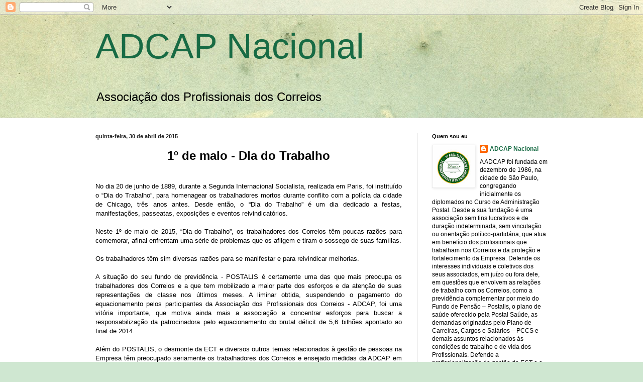

--- FILE ---
content_type: text/html; charset=UTF-8
request_url: https://adcapnacional.blogspot.com/2015/04/
body_size: 36360
content:
<!DOCTYPE html>
<html class='v2' dir='ltr' lang='pt-BR'>
<head>
<link href='https://www.blogger.com/static/v1/widgets/335934321-css_bundle_v2.css' rel='stylesheet' type='text/css'/>
<meta content='width=1100' name='viewport'/>
<meta content='text/html; charset=UTF-8' http-equiv='Content-Type'/>
<meta content='blogger' name='generator'/>
<link href='https://adcapnacional.blogspot.com/favicon.ico' rel='icon' type='image/x-icon'/>
<link href='http://adcapnacional.blogspot.com/2015/04/' rel='canonical'/>
<link rel="alternate" type="application/atom+xml" title="ADCAP Nacional - Atom" href="https://adcapnacional.blogspot.com/feeds/posts/default" />
<link rel="alternate" type="application/rss+xml" title="ADCAP Nacional - RSS" href="https://adcapnacional.blogspot.com/feeds/posts/default?alt=rss" />
<link rel="service.post" type="application/atom+xml" title="ADCAP Nacional - Atom" href="https://www.blogger.com/feeds/3706148814918098336/posts/default" />
<!--Can't find substitution for tag [blog.ieCssRetrofitLinks]-->
<meta content='http://adcapnacional.blogspot.com/2015/04/' property='og:url'/>
<meta content='ADCAP Nacional' property='og:title'/>
<meta content='Associação dos Profissionais dos Correios' property='og:description'/>
<title>ADCAP Nacional: abril 2015</title>
<style id='page-skin-1' type='text/css'><!--
/*
-----------------------------------------------
Blogger Template Style
Name:     Simple
Designer: Blogger
URL:      www.blogger.com
----------------------------------------------- */
/* Content
----------------------------------------------- */
body {
font: normal normal 12px Arial, Tahoma, Helvetica, FreeSans, sans-serif;
color: #000000;
background: #cfe7d1 url(//themes.googleusercontent.com/image?id=1x_TqXo6-7t6y2ZiuOyQ2Bk6Zod9CTtyKYtRui0IeQJe6hVlJcQiXYG2xQGkxKvl6iZMJ) repeat fixed top center /* Credit: gaffera (http://www.istockphoto.com/googleimages.php?id=4072573&platform=blogger) */;
padding: 0 0 0 0;
background-attachment: scroll;
}
html body .content-outer {
min-width: 0;
max-width: 100%;
width: 100%;
}
h2 {
font-size: 22px;
}
a:link {
text-decoration:none;
color: #176b44;
}
a:visited {
text-decoration:none;
color: #6d9691;
}
a:hover {
text-decoration:underline;
color: #4bbb80;
}
.body-fauxcolumn-outer .fauxcolumn-inner {
background: transparent none repeat scroll top left;
_background-image: none;
}
.body-fauxcolumn-outer .cap-top {
position: absolute;
z-index: 1;
height: 400px;
width: 100%;
}
.body-fauxcolumn-outer .cap-top .cap-left {
width: 100%;
background: transparent none repeat-x scroll top left;
_background-image: none;
}
.content-outer {
-moz-box-shadow: 0 0 0 rgba(0, 0, 0, .15);
-webkit-box-shadow: 0 0 0 rgba(0, 0, 0, .15);
-goog-ms-box-shadow: 0 0 0 #333333;
box-shadow: 0 0 0 rgba(0, 0, 0, .15);
margin-bottom: 1px;
}
.content-inner {
padding: 0 0;
}
.main-outer, .footer-outer {
background-color: #ffffff;
}
/* Header
----------------------------------------------- */
.header-outer {
background: transparent none repeat-x scroll 0 -400px;
_background-image: none;
}
.Header h1 {
font: normal normal 70px Arial, Tahoma, Helvetica, FreeSans, sans-serif;
color: #176b44;
text-shadow: 0 0 0 rgba(0, 0, 0, .2);
}
.Header h1 a {
color: #176b44;
}
.Header .description {
font-size: 200%;
color: #000000;
}
.header-inner .Header .titlewrapper {
padding: 22px 30px;
}
.header-inner .Header .descriptionwrapper {
padding: 0 30px;
}
/* Tabs
----------------------------------------------- */
.tabs-inner .section:first-child {
border-top: 0 solid #dddddd;
}
.tabs-inner .section:first-child ul {
margin-top: -0;
border-top: 0 solid #dddddd;
border-left: 0 solid #dddddd;
border-right: 0 solid #dddddd;
}
.tabs-inner .widget ul {
background: transparent none repeat-x scroll 0 -800px;
_background-image: none;
border-bottom: 0 solid #dddddd;
margin-top: 0;
margin-left: -0;
margin-right: -0;
}
.tabs-inner .widget li a {
display: inline-block;
padding: .6em 1em;
font: normal normal 20px Arial, Tahoma, Helvetica, FreeSans, sans-serif;
color: #000000;
border-left: 0 solid #ffffff;
border-right: 0 solid #dddddd;
}
.tabs-inner .widget li:first-child a {
border-left: none;
}
.tabs-inner .widget li.selected a, .tabs-inner .widget li a:hover {
color: #000000;
background-color: transparent;
text-decoration: none;
}
/* Columns
----------------------------------------------- */
.main-outer {
border-top: 1px solid #d8d8d8;
}
.fauxcolumn-left-outer .fauxcolumn-inner {
border-right: 1px solid #d8d8d8;
}
.fauxcolumn-right-outer .fauxcolumn-inner {
border-left: 1px solid #d8d8d8;
}
/* Headings
----------------------------------------------- */
div.widget > h2,
div.widget h2.title {
margin: 0 0 1em 0;
font: normal bold 11px Arial, Tahoma, Helvetica, FreeSans, sans-serif;
color: #000000;
}
/* Widgets
----------------------------------------------- */
.widget .zippy {
color: #8e8e8e;
text-shadow: 2px 2px 1px rgba(0, 0, 0, .1);
}
.widget .popular-posts ul {
list-style: none;
}
/* Posts
----------------------------------------------- */
h2.date-header {
font: normal bold 11px Arial, Tahoma, Helvetica, FreeSans, sans-serif;
}
.date-header span {
background-color: transparent;
color: #222222;
padding: inherit;
letter-spacing: inherit;
margin: inherit;
}
.main-inner {
padding-top: 30px;
padding-bottom: 30px;
}
.main-inner .column-center-inner {
padding: 0 15px;
}
.main-inner .column-center-inner .section {
margin: 0 15px;
}
.post {
margin: 0 0 25px 0;
}
h3.post-title, .comments h4 {
font: normal normal 22px Arial, Tahoma, Helvetica, FreeSans, sans-serif;
margin: .75em 0 0;
}
.post-body {
font-size: 110%;
line-height: 1.4;
position: relative;
}
.post-body img, .post-body .tr-caption-container, .Profile img, .Image img,
.BlogList .item-thumbnail img {
padding: 2px;
background: #ffffff;
border: 1px solid #e9e9e9;
-moz-box-shadow: 1px 1px 5px rgba(0, 0, 0, .1);
-webkit-box-shadow: 1px 1px 5px rgba(0, 0, 0, .1);
box-shadow: 1px 1px 5px rgba(0, 0, 0, .1);
}
.post-body img, .post-body .tr-caption-container {
padding: 5px;
}
.post-body .tr-caption-container {
color: #222222;
}
.post-body .tr-caption-container img {
padding: 0;
background: transparent;
border: none;
-moz-box-shadow: 0 0 0 rgba(0, 0, 0, .1);
-webkit-box-shadow: 0 0 0 rgba(0, 0, 0, .1);
box-shadow: 0 0 0 rgba(0, 0, 0, .1);
}
.post-header {
margin: 0 0 1.5em;
line-height: 1.6;
font-size: 90%;
}
.post-footer {
margin: 20px -2px 0;
padding: 5px 10px;
color: #474747;
background-color: #f5f5f5;
border-bottom: 1px solid #e9e9e9;
line-height: 1.6;
font-size: 90%;
}
#comments .comment-author {
padding-top: 1.5em;
border-top: 1px solid #d8d8d8;
background-position: 0 1.5em;
}
#comments .comment-author:first-child {
padding-top: 0;
border-top: none;
}
.avatar-image-container {
margin: .2em 0 0;
}
#comments .avatar-image-container img {
border: 1px solid #e9e9e9;
}
/* Comments
----------------------------------------------- */
.comments .comments-content .icon.blog-author {
background-repeat: no-repeat;
background-image: url([data-uri]);
}
.comments .comments-content .loadmore a {
border-top: 1px solid #8e8e8e;
border-bottom: 1px solid #8e8e8e;
}
.comments .comment-thread.inline-thread {
background-color: #f5f5f5;
}
.comments .continue {
border-top: 2px solid #8e8e8e;
}
/* Accents
---------------------------------------------- */
.section-columns td.columns-cell {
border-left: 1px solid #d8d8d8;
}
.blog-pager {
background: transparent none no-repeat scroll top center;
}
.blog-pager-older-link, .home-link,
.blog-pager-newer-link {
background-color: #ffffff;
padding: 5px;
}
.footer-outer {
border-top: 0 dashed #bbbbbb;
}
/* Mobile
----------------------------------------------- */
body.mobile  {
background-size: auto;
}
.mobile .body-fauxcolumn-outer {
background: transparent none repeat scroll top left;
}
.mobile .body-fauxcolumn-outer .cap-top {
background-size: 100% auto;
}
.mobile .content-outer {
-webkit-box-shadow: 0 0 3px rgba(0, 0, 0, .15);
box-shadow: 0 0 3px rgba(0, 0, 0, .15);
}
.mobile .tabs-inner .widget ul {
margin-left: 0;
margin-right: 0;
}
.mobile .post {
margin: 0;
}
.mobile .main-inner .column-center-inner .section {
margin: 0;
}
.mobile .date-header span {
padding: 0.1em 10px;
margin: 0 -10px;
}
.mobile h3.post-title {
margin: 0;
}
.mobile .blog-pager {
background: transparent none no-repeat scroll top center;
}
.mobile .footer-outer {
border-top: none;
}
.mobile .main-inner, .mobile .footer-inner {
background-color: #ffffff;
}
.mobile-index-contents {
color: #000000;
}
.mobile-link-button {
background-color: #176b44;
}
.mobile-link-button a:link, .mobile-link-button a:visited {
color: #ffffff;
}
.mobile .tabs-inner .section:first-child {
border-top: none;
}
.mobile .tabs-inner .PageList .widget-content {
background-color: transparent;
color: #000000;
border-top: 0 solid #dddddd;
border-bottom: 0 solid #dddddd;
}
.mobile .tabs-inner .PageList .widget-content .pagelist-arrow {
border-left: 1px solid #dddddd;
}

--></style>
<style id='template-skin-1' type='text/css'><!--
body {
min-width: 960px;
}
.content-outer, .content-fauxcolumn-outer, .region-inner {
min-width: 960px;
max-width: 960px;
_width: 960px;
}
.main-inner .columns {
padding-left: 0;
padding-right: 290px;
}
.main-inner .fauxcolumn-center-outer {
left: 0;
right: 290px;
/* IE6 does not respect left and right together */
_width: expression(this.parentNode.offsetWidth -
parseInt("0") -
parseInt("290px") + 'px');
}
.main-inner .fauxcolumn-left-outer {
width: 0;
}
.main-inner .fauxcolumn-right-outer {
width: 290px;
}
.main-inner .column-left-outer {
width: 0;
right: 100%;
margin-left: -0;
}
.main-inner .column-right-outer {
width: 290px;
margin-right: -290px;
}
#layout {
min-width: 0;
}
#layout .content-outer {
min-width: 0;
width: 800px;
}
#layout .region-inner {
min-width: 0;
width: auto;
}
body#layout div.add_widget {
padding: 8px;
}
body#layout div.add_widget a {
margin-left: 32px;
}
--></style>
<style>
    body {background-image:url(\/\/themes.googleusercontent.com\/image?id=1x_TqXo6-7t6y2ZiuOyQ2Bk6Zod9CTtyKYtRui0IeQJe6hVlJcQiXYG2xQGkxKvl6iZMJ);}
    
@media (max-width: 200px) { body {background-image:url(\/\/themes.googleusercontent.com\/image?id=1x_TqXo6-7t6y2ZiuOyQ2Bk6Zod9CTtyKYtRui0IeQJe6hVlJcQiXYG2xQGkxKvl6iZMJ&options=w200);}}
@media (max-width: 400px) and (min-width: 201px) { body {background-image:url(\/\/themes.googleusercontent.com\/image?id=1x_TqXo6-7t6y2ZiuOyQ2Bk6Zod9CTtyKYtRui0IeQJe6hVlJcQiXYG2xQGkxKvl6iZMJ&options=w400);}}
@media (max-width: 800px) and (min-width: 401px) { body {background-image:url(\/\/themes.googleusercontent.com\/image?id=1x_TqXo6-7t6y2ZiuOyQ2Bk6Zod9CTtyKYtRui0IeQJe6hVlJcQiXYG2xQGkxKvl6iZMJ&options=w800);}}
@media (max-width: 1200px) and (min-width: 801px) { body {background-image:url(\/\/themes.googleusercontent.com\/image?id=1x_TqXo6-7t6y2ZiuOyQ2Bk6Zod9CTtyKYtRui0IeQJe6hVlJcQiXYG2xQGkxKvl6iZMJ&options=w1200);}}
/* Last tag covers anything over one higher than the previous max-size cap. */
@media (min-width: 1201px) { body {background-image:url(\/\/themes.googleusercontent.com\/image?id=1x_TqXo6-7t6y2ZiuOyQ2Bk6Zod9CTtyKYtRui0IeQJe6hVlJcQiXYG2xQGkxKvl6iZMJ&options=w1600);}}
  </style>
<link href='https://www.blogger.com/dyn-css/authorization.css?targetBlogID=3706148814918098336&amp;zx=bc7ca321-c399-442d-b7f0-4d86f71d9956' media='none' onload='if(media!=&#39;all&#39;)media=&#39;all&#39;' rel='stylesheet'/><noscript><link href='https://www.blogger.com/dyn-css/authorization.css?targetBlogID=3706148814918098336&amp;zx=bc7ca321-c399-442d-b7f0-4d86f71d9956' rel='stylesheet'/></noscript>
<meta name='google-adsense-platform-account' content='ca-host-pub-1556223355139109'/>
<meta name='google-adsense-platform-domain' content='blogspot.com'/>

</head>
<body class='loading variant-wide'>
<div class='navbar section' id='navbar' name='Navbar'><div class='widget Navbar' data-version='1' id='Navbar1'><script type="text/javascript">
    function setAttributeOnload(object, attribute, val) {
      if(window.addEventListener) {
        window.addEventListener('load',
          function(){ object[attribute] = val; }, false);
      } else {
        window.attachEvent('onload', function(){ object[attribute] = val; });
      }
    }
  </script>
<div id="navbar-iframe-container"></div>
<script type="text/javascript" src="https://apis.google.com/js/platform.js"></script>
<script type="text/javascript">
      gapi.load("gapi.iframes:gapi.iframes.style.bubble", function() {
        if (gapi.iframes && gapi.iframes.getContext) {
          gapi.iframes.getContext().openChild({
              url: 'https://www.blogger.com/navbar/3706148814918098336?origin\x3dhttps://adcapnacional.blogspot.com',
              where: document.getElementById("navbar-iframe-container"),
              id: "navbar-iframe"
          });
        }
      });
    </script><script type="text/javascript">
(function() {
var script = document.createElement('script');
script.type = 'text/javascript';
script.src = '//pagead2.googlesyndication.com/pagead/js/google_top_exp.js';
var head = document.getElementsByTagName('head')[0];
if (head) {
head.appendChild(script);
}})();
</script>
</div></div>
<div class='body-fauxcolumns'>
<div class='fauxcolumn-outer body-fauxcolumn-outer'>
<div class='cap-top'>
<div class='cap-left'></div>
<div class='cap-right'></div>
</div>
<div class='fauxborder-left'>
<div class='fauxborder-right'></div>
<div class='fauxcolumn-inner'>
</div>
</div>
<div class='cap-bottom'>
<div class='cap-left'></div>
<div class='cap-right'></div>
</div>
</div>
</div>
<div class='content'>
<div class='content-fauxcolumns'>
<div class='fauxcolumn-outer content-fauxcolumn-outer'>
<div class='cap-top'>
<div class='cap-left'></div>
<div class='cap-right'></div>
</div>
<div class='fauxborder-left'>
<div class='fauxborder-right'></div>
<div class='fauxcolumn-inner'>
</div>
</div>
<div class='cap-bottom'>
<div class='cap-left'></div>
<div class='cap-right'></div>
</div>
</div>
</div>
<div class='content-outer'>
<div class='content-cap-top cap-top'>
<div class='cap-left'></div>
<div class='cap-right'></div>
</div>
<div class='fauxborder-left content-fauxborder-left'>
<div class='fauxborder-right content-fauxborder-right'></div>
<div class='content-inner'>
<header>
<div class='header-outer'>
<div class='header-cap-top cap-top'>
<div class='cap-left'></div>
<div class='cap-right'></div>
</div>
<div class='fauxborder-left header-fauxborder-left'>
<div class='fauxborder-right header-fauxborder-right'></div>
<div class='region-inner header-inner'>
<div class='header section' id='header' name='Cabeçalho'><div class='widget Header' data-version='1' id='Header1'>
<div id='header-inner'>
<div class='titlewrapper'>
<h1 class='title'>
<a href='https://adcapnacional.blogspot.com/'>
ADCAP Nacional
</a>
</h1>
</div>
<div class='descriptionwrapper'>
<p class='description'><span>Associação dos Profissionais dos Correios</span></p>
</div>
</div>
</div></div>
</div>
</div>
<div class='header-cap-bottom cap-bottom'>
<div class='cap-left'></div>
<div class='cap-right'></div>
</div>
</div>
</header>
<div class='tabs-outer'>
<div class='tabs-cap-top cap-top'>
<div class='cap-left'></div>
<div class='cap-right'></div>
</div>
<div class='fauxborder-left tabs-fauxborder-left'>
<div class='fauxborder-right tabs-fauxborder-right'></div>
<div class='region-inner tabs-inner'>
<div class='tabs no-items section' id='crosscol' name='Entre colunas'></div>
<div class='tabs no-items section' id='crosscol-overflow' name='Cross-Column 2'></div>
</div>
</div>
<div class='tabs-cap-bottom cap-bottom'>
<div class='cap-left'></div>
<div class='cap-right'></div>
</div>
</div>
<div class='main-outer'>
<div class='main-cap-top cap-top'>
<div class='cap-left'></div>
<div class='cap-right'></div>
</div>
<div class='fauxborder-left main-fauxborder-left'>
<div class='fauxborder-right main-fauxborder-right'></div>
<div class='region-inner main-inner'>
<div class='columns fauxcolumns'>
<div class='fauxcolumn-outer fauxcolumn-center-outer'>
<div class='cap-top'>
<div class='cap-left'></div>
<div class='cap-right'></div>
</div>
<div class='fauxborder-left'>
<div class='fauxborder-right'></div>
<div class='fauxcolumn-inner'>
</div>
</div>
<div class='cap-bottom'>
<div class='cap-left'></div>
<div class='cap-right'></div>
</div>
</div>
<div class='fauxcolumn-outer fauxcolumn-left-outer'>
<div class='cap-top'>
<div class='cap-left'></div>
<div class='cap-right'></div>
</div>
<div class='fauxborder-left'>
<div class='fauxborder-right'></div>
<div class='fauxcolumn-inner'>
</div>
</div>
<div class='cap-bottom'>
<div class='cap-left'></div>
<div class='cap-right'></div>
</div>
</div>
<div class='fauxcolumn-outer fauxcolumn-right-outer'>
<div class='cap-top'>
<div class='cap-left'></div>
<div class='cap-right'></div>
</div>
<div class='fauxborder-left'>
<div class='fauxborder-right'></div>
<div class='fauxcolumn-inner'>
</div>
</div>
<div class='cap-bottom'>
<div class='cap-left'></div>
<div class='cap-right'></div>
</div>
</div>
<!-- corrects IE6 width calculation -->
<div class='columns-inner'>
<div class='column-center-outer'>
<div class='column-center-inner'>
<div class='main section' id='main' name='Principal'><div class='widget Blog' data-version='1' id='Blog1'>
<div class='blog-posts hfeed'>

          <div class="date-outer">
        
<h2 class='date-header'><span>quinta-feira, 30 de abril de 2015</span></h2>

          <div class="date-posts">
        
<div class='post-outer'>
<div class='post hentry uncustomized-post-template' itemprop='blogPost' itemscope='itemscope' itemtype='http://schema.org/BlogPosting'>
<meta content='3706148814918098336' itemprop='blogId'/>
<meta content='6052358181117745024' itemprop='postId'/>
<a name='6052358181117745024'></a>
<div class='post-header'>
<div class='post-header-line-1'></div>
</div>
<div class='post-body entry-content' id='post-body-6052358181117745024' itemprop='description articleBody'>
<div data-mce-style="text-align: justify;" style="text-align: center;">
<span data-mce-style="font-size: small;"><span style="font-family: Helvetica Neue, Arial, Helvetica, sans-serif; font-size: x-large;"><b>1º de maio - Dia do Trabalho</b></span></span></div>
<div align="center" data-mce-style="text-align: justify;" style="text-align: justify;">
<span data-mce-style="font-size: small;"><span style="font-family: Helvetica Neue, Arial, Helvetica, sans-serif;"><br /></span></span></div>
<div align="center" data-mce-style="text-align: justify;" style="text-align: justify;">
<span data-mce-style="font-size: small;"><span style="font-family: Helvetica Neue, Arial, Helvetica, sans-serif;"><br /></span></span></div>
<div align="center" data-mce-style="text-align: justify;" style="text-align: justify;">
<span data-mce-style="font-size: small;"><span style="font-family: Helvetica Neue, Arial, Helvetica, sans-serif;">No dia 20 de junho de 1889, durante a Segunda Internacional Socialista, realizada em Paris, foi instituído o &#8220;Dia do Trabalho&#8221;, para homenagear os trabalhadores mortos durante conflito com a polícia da cidade de Chicago, três anos antes. Desde então, o &#8220;Dia do Trabalho&#8221; é um dia dedicado a festas, manifestações, passeatas, exposições e eventos reivindicatórios.</span></span></div>
<div align="center" data-mce-style="text-align: justify;" style="text-align: justify;">
<br /></div>
<div data-mce-style="text-align: justify;" style="text-align: justify;">
<span data-mce-style="font-size: small;"><span style="font-family: Helvetica Neue, Arial, Helvetica, sans-serif;">Neste 1º de maio de 2015, &#8220;Dia do Trabalho&#8221;,&nbsp;os trabalhadores dos Correios têm poucas razões para comemorar, afinal enfrentam uma série de problemas que os afligem e tiram o sossego de suas famílias.</span></span></div>
<div data-mce-style="text-align: justify;" style="text-align: justify;">
<br /></div>
<div data-mce-style="text-align: justify;" style="text-align: justify;">
<span data-mce-style="font-size: small;"><span style="font-family: Helvetica Neue, Arial, Helvetica, sans-serif;">Os trabalhadores têm sim diversas razões para se manifestar e para reivindicar melhorias.</span></span></div>
<div data-mce-style="text-align: justify;" style="text-align: justify;">
<br /></div>
<div data-mce-style="text-align: justify;" style="text-align: justify;">
<span data-mce-style="font-size: small;"><span style="font-family: Helvetica Neue, Arial, Helvetica, sans-serif;">A situação do seu fundo de previdência - POSTALIS&nbsp;é certamente uma das que mais preocupa os trabalhadores dos Correios&nbsp;e a que tem mobilizado a maior parte dos esforços e da atenção de suas representações de classe nos últimos meses. A liminar obtida, suspendendo o pagamento do equacionamento pelos participantes da Associação dos Profissionais dos Correios - ADCAP, foi uma vitória importante, que motiva ainda mais a associação a concentrar esforços para buscar a responsabilização da patrocinadora pelo equacionamento do brutal déficit de 5,6 bilhões apontado ao final de 2014.</span></span></div>
<div data-mce-style="text-align: justify;" style="text-align: justify;">
<br /></div>
<div data-mce-style="text-align: justify;" style="text-align: justify;">
<span data-mce-style="font-size: small;"><span style="font-family: Helvetica Neue, Arial, Helvetica, sans-serif;">Além do POSTALIS, o desmonte da ECT e diversos outros temas relacionados à gestão de pessoas na Empresa têm preocupado seriamente os trabalhadores dos Correios e ensejado medidas da ADCAP em diversas esferas.</span></span></div>
<div data-mce-style="text-align: justify;" style="text-align: justify;">
<br /></div>
<div data-mce-style="text-align: justify;" style="text-align: justify;">
<span data-mce-style="font-size: small;"><span style="font-family: Helvetica Neue, Arial, Helvetica, sans-serif;">Entre os incontáveis problemas produzidos pela má administração da área de Gestão de Pessoas dos Correios, podem ser destacados alguns, para ilustrar o preocupante quadro presente:</span></span></div>
<div data-mce-style="text-align: justify;" style="text-align: justify;">
<br /></div>
<div data-mce-style="text-align: justify;" style="text-align: justify;">
<span data-mce-style="font-size: small;"><span style="font-family: Helvetica Neue, Arial, Helvetica, sans-serif;">- aviltamento de funções e desrespeito aos valores estabelecidos na identidade corporativa da Empresa, especialmente a meritocracia, com a atribuição de funções de analistas XI, XII e XIII a pessoas de fora do quadro da Empresa, em detrimento de profissionais do quadro próprio, devidamente habilitados e admitidos regularmente, pela porta da frente do concurso público para os cargos previstos no Plano de Cargos dos Correios;</span></span></div>
<div data-mce-style="text-align: justify;" style="text-align: justify;">
<span data-mce-style="font-size: small;"><span style="font-family: Helvetica Neue, Arial, Helvetica, sans-serif;">- inexistência de recrutamento interno, impedindo que os trabalhadores possam desenvolver suas carreiras;</span></span></div>
<div data-mce-style="text-align: justify;" style="text-align: justify;">
<span data-mce-style="font-size: small;"><span style="font-family: Helvetica Neue, Arial, Helvetica, sans-serif;">- mudanças de normas sobre temas ligados aos trabalhadores, sem nenhuma transparência;</span></span></div>
<div data-mce-style="text-align: justify;" style="text-align: justify;">
<span data-mce-style="font-size: small;"><span style="font-family: Helvetica Neue, Arial, Helvetica, sans-serif;">- falta de concurso público para reposição de pessoal - já são mais de 5.000 vagas operacionais abertas - &nbsp;sobrecarregando os trabalhadores em inúmeras unidades e afetando diretamente a qualidade dos serviços, as condições de trabalho e a saúde dos profissionais;</span></span></div>
<div data-mce-style="text-align: justify;" style="text-align: justify;">
<span data-mce-style="font-size: small;"><span style="font-family: Helvetica Neue, Arial, Helvetica, sans-serif;">- precarização do principal benefício &#8211; assistência médica-hospitalar e odontológica, em função de gestão incompetente da Postal Saúde;</span></span></div>
<div data-mce-style="text-align: justify;" style="text-align: justify;">
<span style="font-family: Helvetica Neue, Arial, Helvetica, sans-serif;"><span data-mce-style="font-size: small;">- clima organizacional deteriorado pela insegurança do ambiente de trabalho, com assaltos, boatos de demissão e falta de materiais básicos para o desempenho das atividades.</span><br /><span data-mce-style="font-size: small;">&nbsp;</span></span></div>
<div data-mce-style="text-align: justify;" style="text-align: justify;">
<span data-mce-style="font-size: small;"><span style="font-family: Helvetica Neue, Arial, Helvetica, sans-serif;">Nesse quadro, a ADCAP entende que:</span></span></div>
<div data-mce-style="text-align: justify;" style="text-align: justify;">
<br /></div>
<div data-mce-style="text-align: justify;" style="text-align: justify;">
<span data-mce-style="font-size: small;"><span style="font-family: Helvetica Neue, Arial, Helvetica, sans-serif;"><strong>a)&nbsp;</strong>&nbsp;&nbsp;&nbsp;&nbsp; indicações político-partidárias, compadrios e amizades não deveriam ser praticadas em nenhuma organização empresarial e, menos ainda, se sobrepor aos valores básicos de uma empresa estatal que tem como missão maior servir a coletividade;</span></span></div>
<div data-mce-style="text-align: justify;" style="text-align: justify;">
<span data-mce-style="font-size: small;"><span style="font-family: Helvetica Neue, Arial, Helvetica, sans-serif;"><strong>b)&nbsp;</strong>&nbsp; &nbsp;a área de Gestão de Pessoas dos Correios não deveria ser administrada por amadores, nem conduzida com viés político-ideológico, e, menos ainda, transformada num repositório para recebimento de pessoal externo, resultando &nbsp;num lastro de inoperância que impede a Empresa de se desenvolver e de cumprir bem seu papel;</span></span></div>
<div data-mce-style="text-align: justify;" style="text-align: justify;">
<span data-mce-style="font-size: small;"><span style="font-family: Helvetica Neue, Arial, Helvetica, sans-serif;"><strong>c)</strong>&nbsp;&nbsp;&nbsp;&nbsp;&nbsp; esse quadro não pode continuar, sob pena de a Empresa ficar inviabilizada como empreendimento, pois não se quer a repetição do caos que caracterizou o antigo Departamento de Correios e Telégrafos - DCT em seus piores momentos, nos anos sessenta, quando ficou conhecido como um grande cabide de empregos políticos, situação resolvida com a criação da ECT em 1969.</span></span></div>
<div data-mce-style="text-align: justify;" style="text-align: justify;">
<br /></div>
<div data-mce-style="text-align: justify;" style="text-align: justify;">
<span data-mce-style="font-size: small;"><span style="font-family: Helvetica Neue, Arial, Helvetica, sans-serif;">A ADCAP espera que nos próximos anos possa, no &#8220;Dia do Trabalho&#8221;, comemorar com seus associados a existência na Empresa de processos de Gestão de Pessoas bem construídos e que contem com liderança técnica, lógica, bem estruturada, competente e confiável, de forma que as pessoas possam se concentrar apenas em desenvolver bem seu trabalho.</span></span></div>
<div data-mce-style="text-align: justify;" style="text-align: justify;">
<span style="font-family: Helvetica Neue, Arial, Helvetica, sans-serif;"><br /><span data-mce-style="font-size: small;">&nbsp;</span></span></div>
<div data-mce-style="text-align: justify;" style="text-align: justify;">
<span data-mce-style="font-size: small;"><span style="font-family: Helvetica Neue, Arial, Helvetica, sans-serif;">Os trabalhadores dos Correios e a sociedade brasileira merecem!&nbsp;</span></span></div>
<div data-mce-style="text-align: justify;" style="text-align: justify;">
<br /></div>
<div data-mce-style="text-align: right;" style="text-align: right;">
<br /></div>
<div data-mce-style="text-align: right;" style="text-align: right;">
<span data-mce-style="font-size: small;"><strong><span style="font-family: Helvetica Neue, Arial, Helvetica, sans-serif;">Direção Nacional da ADCAP.</span></strong></span></div>
<div style='clear: both;'></div>
</div>
<div class='post-footer'>
<div class='post-footer-line post-footer-line-1'>
<span class='post-author vcard'>
Postado por
<span class='fn' itemprop='author' itemscope='itemscope' itemtype='http://schema.org/Person'>
<meta content='https://www.blogger.com/profile/02776687371467180074' itemprop='url'/>
<a class='g-profile' href='https://www.blogger.com/profile/02776687371467180074' rel='author' title='author profile'>
<span itemprop='name'>ADCAP Nacional</span>
</a>
</span>
</span>
<span class='post-timestamp'>
às
<meta content='http://adcapnacional.blogspot.com/2015/04/1-de-maio-dia-do-trabalho-no-dia-20-de.html' itemprop='url'/>
<a class='timestamp-link' href='https://adcapnacional.blogspot.com/2015/04/1-de-maio-dia-do-trabalho-no-dia-20-de.html' rel='bookmark' title='permanent link'><abbr class='published' itemprop='datePublished' title='2015-04-30T11:23:00-07:00'>11:23</abbr></a>
</span>
<span class='post-comment-link'>
<a class='comment-link' href='https://adcapnacional.blogspot.com/2015/04/1-de-maio-dia-do-trabalho-no-dia-20-de.html#comment-form' onclick=''>
Nenhum comentário:
  </a>
</span>
<span class='post-icons'>
<span class='item-control blog-admin pid-1286670819'>
<a href='https://www.blogger.com/post-edit.g?blogID=3706148814918098336&postID=6052358181117745024&from=pencil' title='Editar post'>
<img alt='' class='icon-action' height='18' src='https://resources.blogblog.com/img/icon18_edit_allbkg.gif' width='18'/>
</a>
</span>
</span>
<div class='post-share-buttons goog-inline-block'>
<a class='goog-inline-block share-button sb-email' href='https://www.blogger.com/share-post.g?blogID=3706148814918098336&postID=6052358181117745024&target=email' target='_blank' title='Enviar por e-mail'><span class='share-button-link-text'>Enviar por e-mail</span></a><a class='goog-inline-block share-button sb-blog' href='https://www.blogger.com/share-post.g?blogID=3706148814918098336&postID=6052358181117745024&target=blog' onclick='window.open(this.href, "_blank", "height=270,width=475"); return false;' target='_blank' title='Postar no blog!'><span class='share-button-link-text'>Postar no blog!</span></a><a class='goog-inline-block share-button sb-twitter' href='https://www.blogger.com/share-post.g?blogID=3706148814918098336&postID=6052358181117745024&target=twitter' target='_blank' title='Compartilhar no X'><span class='share-button-link-text'>Compartilhar no X</span></a><a class='goog-inline-block share-button sb-facebook' href='https://www.blogger.com/share-post.g?blogID=3706148814918098336&postID=6052358181117745024&target=facebook' onclick='window.open(this.href, "_blank", "height=430,width=640"); return false;' target='_blank' title='Compartilhar no Facebook'><span class='share-button-link-text'>Compartilhar no Facebook</span></a><a class='goog-inline-block share-button sb-pinterest' href='https://www.blogger.com/share-post.g?blogID=3706148814918098336&postID=6052358181117745024&target=pinterest' target='_blank' title='Compartilhar com o Pinterest'><span class='share-button-link-text'>Compartilhar com o Pinterest</span></a>
</div>
</div>
<div class='post-footer-line post-footer-line-2'>
<span class='post-labels'>
</span>
</div>
<div class='post-footer-line post-footer-line-3'>
<span class='post-location'>
</span>
</div>
</div>
</div>
</div>
<div class='post-outer'>
<div class='post hentry uncustomized-post-template' itemprop='blogPost' itemscope='itemscope' itemtype='http://schema.org/BlogPosting'>
<meta content='3706148814918098336' itemprop='blogId'/>
<meta content='6280346860912254632' itemprop='postId'/>
<a name='6280346860912254632'></a>
<div class='post-header'>
<div class='post-header-line-1'></div>
</div>
<div class='post-body entry-content' id='post-body-6280346860912254632' itemprop='description articleBody'>
<div align="center" style="mso-line-height-alt: 15.0pt; text-align: center;">
<span style="font-family: Helvetica Neue, Arial, Helvetica, sans-serif;"><span style="font-size: x-large;"><strong>Por solicitação do
Postalis, justiça exclui da&nbsp;</strong><strong>liminar
não associados da ADCAP</strong></span><o:p></o:p></span></div>
<div style="line-height: 15.0pt; text-align: justify;">
<br /></div>
<div style="line-height: 15.0pt; text-align: justify;">
<span style="font-family: Helvetica Neue, Arial, Helvetica, sans-serif;"><span style="font-size: 10.5pt;"><br /></span></span></div>
<div style="line-height: 15.0pt; text-align: justify;">
<span style="font-family: Helvetica Neue, Arial, Helvetica, sans-serif;"><span style="font-size: 10.5pt;">Transcrevemos a seguir matéria
do Correio Brasiliense, a respeito do pedido de reconsideração e do agravo de
instrumento apresentados pelo Postalis para contestar a decisão liminar obtida
pela ADCAP.</span><o:p></o:p></span></div>
<div style="line-height: 15.0pt; text-align: justify;">
<span style="font-family: Helvetica Neue, Arial, Helvetica, sans-serif;"><span style="font-size: 10.5pt;"><br /></span></span></div>
<div style="line-height: 15.0pt; text-align: justify;">
<span style="font-family: Helvetica Neue, Arial, Helvetica, sans-serif;"><span style="font-size: 10.5pt;">Os advogados da ADCAP
acompanham o caso e preparam as demais medidas que serão apresentadas à
justiça, buscando responsabilizar a patrocinadora pelo equacionamento do fundo
BD do Postalis.</span><o:p></o:p></span></div>
<div style="line-height: 15.0pt; text-align: justify;">
<span style="font-family: Helvetica Neue, Arial, Helvetica, sans-serif;"><span style="font-size: 10.5pt;"><br /></span></span></div>
<div style="line-height: 15.0pt; text-align: justify;">
<span style="font-family: Helvetica Neue, Arial, Helvetica, sans-serif;"><span style="font-size: 10.5pt;">Manteremos os associados sempre
informados a esse respeito.</span><br />
&nbsp;<o:p></o:p></span></div>
<div align="right" style="line-height: 15.0pt; text-align: right;">
<span style="font-family: Helvetica Neue, Arial, Helvetica, sans-serif;"><strong><span style="background: rgb(229, 255, 229); font-size: 10.5pt;">Direção
Nacional da ADCAP.</span></strong><br />
&nbsp;<o:p></o:p></span></div>
<div align="center" style="line-height: 15.0pt; text-align: center;">
<span style="font-family: Helvetica Neue, Arial, Helvetica, sans-serif;">----------------------------------------------------<br />
<br />
<span style="font-size: x-large;"><strong>Justiça
determina que participantes do</strong><b><br />
<br />
</b><strong>Postalis
cobrirão rombo de R$ 5,6 bi</strong></span><o:p></o:p></span></div>
<div style="line-height: 15.0pt; text-align: justify;">
<span style="font-family: Helvetica Neue, Arial, Helvetica, sans-serif;"><br />
<span style="font-size: 10.5pt;"><br /></span></span></div>
<div style="line-height: 15.0pt; text-align: justify;">
<span style="font-family: Helvetica Neue, Arial, Helvetica, sans-serif;"><span style="font-size: 10.5pt;">Correiobraziliense<br />
29/04/2015</span><br />
&nbsp;<o:p></o:p></span></div>
<div style="line-height: 15.0pt; text-align: justify;">
<span style="font-family: Helvetica Neue, Arial, Helvetica, sans-serif;"><span style="font-size: 10.5pt;">Após suspender o pagamento de
contribuições adicionais dos participantes do Postalis, a juíza do Tribunal de
Justiça do Distrito Federal e Territórios (TJDFT) Ana Carolina Ferreira Ogata
acatou parcialmente um recurso apresentado pelo fundo de pensão dos empregados
dos Correios. Em decisão proferida na noite de ontem (28/04), a magistrada
determinou que somente os filiados a Associação dos Profissionais da estatal
(Adcap) &#8211; autora da ação inicial &#8211; deixarão de fazer os pagamentos extras para
cobrir o rombo de R$ 5,6 bilhões.</span><o:p></o:p></span></div>
<div style="line-height: 15.0pt; text-align: justify;">
<span style="font-family: Helvetica Neue, Arial, Helvetica, sans-serif;"><span style="font-size: 10.5pt;"><br /></span></span></div>
<div style="line-height: 15.0pt; text-align: justify;">
<span style="font-family: Helvetica Neue, Arial, Helvetica, sans-serif;"><span style="font-size: 10.5pt;">O Postalis ainda ingressou com
um agravo de instrumento que será julgado pela desembargadora do TJDFT Gislene
Pinheiro. Procurado pelo Correio, o fundo de pensão dos empregados da estatal
esclareceu que como a folha de pagamento dos Correios já foi processada, não há
como incluir o pagamento de contribuições adicionais no contracheque de abril.
O desconto seria o primeiro dos 186 mensais previstos.</span><o:p></o:p></span></div>
<div style="line-height: 15.0pt; text-align: justify;">
<span style="font-family: Helvetica Neue, Arial, Helvetica, sans-serif;"><span style="font-size: 10.5pt;"><br /></span></span></div>
<div style="line-height: 15.0pt; text-align: justify;">
<span style="font-family: Helvetica Neue, Arial, Helvetica, sans-serif;"><span style="font-size: 10.5pt;">O Postalis ainda informou que a
diretoria executiva discutirá qual será a melhor forma de resolver a questão,
pois aguarda a apreciação do agravo. Pelas estimativas da entidade fechada de
previdência complementar, 99.304 participantes deveriam fazer contribuições
adicionais descontadas em folha de pagamento nos percentuais de 25,98% do
benefício complementar dos participantes e 34,98% dos benefícios recebidos
pelos assistidos.</span><o:p></o:p></span></div>
<div style="line-height: 15.0pt; text-align: justify;">
<span style="font-family: Helvetica Neue, Arial, Helvetica, sans-serif;"><span style="font-size: 10.5pt;"><br /></span></span></div>
<div style="line-height: 15.0pt; text-align: justify;">
<span style="font-family: Helvetica Neue, Arial, Helvetica, sans-serif;"><span style="font-size: 10.5pt;">Do total de participantes que
deveriam fazer as contribuições adicionais, 71.154 são ativos, 4.443 aguardam a
concessão do benefício, 17.147 são aposentados e 6.565 são beneficiários. Nas
contas do Postalis, como 5.041 são associados a ADCAP, o número de
participantes que deveriam fazer as contribuições adicionais a partir da
determinação do TJDFT cairia para 94.268. Procurada pelo Correio, a Adcap
detalhou que continuará acompanhando o assunto.</span><o:p></o:p></span></div>
<div style="line-height: 15.0pt; text-align: justify;">
<span style="font-family: Helvetica Neue, Arial, Helvetica, sans-serif;"><span style="font-size: 10.5pt;"><br /></span></span></div>
<div style="line-height: 15.0pt; text-align: justify;">
<span style="font-family: Helvetica Neue, Arial, Helvetica, sans-serif;"><span style="font-size: 10.5pt;">Entenda o caso</span><o:p></o:p></span></div>
<div style="line-height: 15.0pt; text-align: justify;">
<span style="font-family: Helvetica Neue, Arial, Helvetica, sans-serif;"><span style="font-size: 10.5pt;"><br /></span></span></div>
<div style="line-height: 15.0pt; text-align: justify;">
<span style="font-family: Helvetica Neue, Arial, Helvetica, sans-serif;"><span style="font-size: 10.5pt;">Na última quinta-feira (23/04),
a Justiça suspendeu o pagamento de contribuições adicionais dos participantes
do Postalis, fundo de pensão dos Correios, para equacionamento de déficit de R$
5,6 bilhões. A ação protocolada pela Associação dos Profissionais dos Correios
(ADCAP) foi deferida pela juíza Ana Carolina Ferreira Ogata, da 1ª vara cível
do Tribunal de Justiça do Distrito Federal de Territórios (TJDFT).</span><o:p></o:p></span></div>
<div style="line-height: 15.0pt; text-align: justify;">
<span style="font-family: Helvetica Neue, Arial, Helvetica, sans-serif;"><span style="font-size: 10.5pt;"><br /></span></span></div>
<br />
<div style="line-height: 15.0pt; text-align: justify;">
<span style="font-size: 10.5pt;"><span style="font-family: Helvetica Neue, Arial, Helvetica, sans-serif;">A magistrada acatou os
argumentos dos participantes do Postalis que afirmam que há indícios de que o
déficit tem origem em atos de má gestão de investimentos. Entretanto, o parecer
da juíza não altera os aportes que os Correios terão de fazer para cobrir o
rombo no plano de benefícios definidos da entidade fechada de previdência
complementar. &nbsp;</span></span><o:p></o:p></div>
<div style='clear: both;'></div>
</div>
<div class='post-footer'>
<div class='post-footer-line post-footer-line-1'>
<span class='post-author vcard'>
Postado por
<span class='fn' itemprop='author' itemscope='itemscope' itemtype='http://schema.org/Person'>
<meta content='https://www.blogger.com/profile/02776687371467180074' itemprop='url'/>
<a class='g-profile' href='https://www.blogger.com/profile/02776687371467180074' rel='author' title='author profile'>
<span itemprop='name'>ADCAP Nacional</span>
</a>
</span>
</span>
<span class='post-timestamp'>
às
<meta content='http://adcapnacional.blogspot.com/2015/04/por-solicitacao-dopostalis-justica.html' itemprop='url'/>
<a class='timestamp-link' href='https://adcapnacional.blogspot.com/2015/04/por-solicitacao-dopostalis-justica.html' rel='bookmark' title='permanent link'><abbr class='published' itemprop='datePublished' title='2015-04-30T08:51:00-07:00'>08:51</abbr></a>
</span>
<span class='post-comment-link'>
<a class='comment-link' href='https://adcapnacional.blogspot.com/2015/04/por-solicitacao-dopostalis-justica.html#comment-form' onclick=''>
Nenhum comentário:
  </a>
</span>
<span class='post-icons'>
<span class='item-control blog-admin pid-1286670819'>
<a href='https://www.blogger.com/post-edit.g?blogID=3706148814918098336&postID=6280346860912254632&from=pencil' title='Editar post'>
<img alt='' class='icon-action' height='18' src='https://resources.blogblog.com/img/icon18_edit_allbkg.gif' width='18'/>
</a>
</span>
</span>
<div class='post-share-buttons goog-inline-block'>
<a class='goog-inline-block share-button sb-email' href='https://www.blogger.com/share-post.g?blogID=3706148814918098336&postID=6280346860912254632&target=email' target='_blank' title='Enviar por e-mail'><span class='share-button-link-text'>Enviar por e-mail</span></a><a class='goog-inline-block share-button sb-blog' href='https://www.blogger.com/share-post.g?blogID=3706148814918098336&postID=6280346860912254632&target=blog' onclick='window.open(this.href, "_blank", "height=270,width=475"); return false;' target='_blank' title='Postar no blog!'><span class='share-button-link-text'>Postar no blog!</span></a><a class='goog-inline-block share-button sb-twitter' href='https://www.blogger.com/share-post.g?blogID=3706148814918098336&postID=6280346860912254632&target=twitter' target='_blank' title='Compartilhar no X'><span class='share-button-link-text'>Compartilhar no X</span></a><a class='goog-inline-block share-button sb-facebook' href='https://www.blogger.com/share-post.g?blogID=3706148814918098336&postID=6280346860912254632&target=facebook' onclick='window.open(this.href, "_blank", "height=430,width=640"); return false;' target='_blank' title='Compartilhar no Facebook'><span class='share-button-link-text'>Compartilhar no Facebook</span></a><a class='goog-inline-block share-button sb-pinterest' href='https://www.blogger.com/share-post.g?blogID=3706148814918098336&postID=6280346860912254632&target=pinterest' target='_blank' title='Compartilhar com o Pinterest'><span class='share-button-link-text'>Compartilhar com o Pinterest</span></a>
</div>
</div>
<div class='post-footer-line post-footer-line-2'>
<span class='post-labels'>
</span>
</div>
<div class='post-footer-line post-footer-line-3'>
<span class='post-location'>
</span>
</div>
</div>
</div>
</div>

          </div></div>
        

          <div class="date-outer">
        
<h2 class='date-header'><span>quarta-feira, 29 de abril de 2015</span></h2>

          <div class="date-posts">
        
<div class='post-outer'>
<div class='post hentry uncustomized-post-template' itemprop='blogPost' itemscope='itemscope' itemtype='http://schema.org/BlogPosting'>
<meta content='https://blogger.googleusercontent.com/img/b/R29vZ2xl/AVvXsEibDOHB4Cnyng563zbOd-dT3hnX25OLPxGjchNuel1761rMsV69Uov3HD7cYbL_qd6lYBoVzCnLXunYU3M2oIQFJ3FIDsPO4e-Dhq5iCxqubXWMSW7dFTTD_V2xAf_hzry69T2qju1uEGAe/s1600/liminar.jpg' itemprop='image_url'/>
<meta content='3706148814918098336' itemprop='blogId'/>
<meta content='6119862750349751277' itemprop='postId'/>
<a name='6119862750349751277'></a>
<div class='post-header'>
<div class='post-header-line-1'></div>
</div>
<div class='post-body entry-content' id='post-body-6119862750349751277' itemprop='description articleBody'>
<div style="text-align: center;">
<span style="font-family: Helvetica Neue, Arial, Helvetica, sans-serif; font-size: x-large;"><b>&nbsp;</b></span><b style="font-family: 'Helvetica Neue', Arial, Helvetica, sans-serif; font-size: xx-large;">Postalis recorre de decisão</b></div>
<div style="text-align: center;">
<span style="font-family: Helvetica Neue, Arial, Helvetica, sans-serif; font-size: x-large;"><b>liminar</b></span></div>
<div style="text-align: justify;">
<br /></div>
<div style="text-align: justify;">
<span style="font-family: Helvetica Neue, Arial, Helvetica, sans-serif;"><br /></span></div>
<div style="text-align: justify;">
<span style="font-family: Helvetica Neue, Arial, Helvetica, sans-serif;">O Postalis recorreu ontem (28/04) da decisão alusiva à suspensão dos pagamentos do equacionamento do fundo BD. &nbsp;</span></div>
<div style="text-align: justify;">
<span style="font-family: Helvetica Neue, Arial, Helvetica, sans-serif;"><br /></span></div>
<div style="text-align: justify;">
<span style="font-family: Helvetica Neue, Arial, Helvetica, sans-serif;">A juíza Dr.(a) ANA CAROLINA FERREIRA OGATA acatou parcialmente o pedido de reconsideração do Postalis, e determinou, então, que os efeitos da decisão concessiva de liminar fossem limitados aos participantes e assistidos que integram a parte autora, no caso os associados da ADCAP.&nbsp;</span></div>
<div style="text-align: justify;">
<span style="font-family: Helvetica Neue, Arial, Helvetica, sans-serif;"><br /></span></div>
<div style="text-align: justify;">
<span style="font-family: Helvetica Neue, Arial, Helvetica, sans-serif;">Além disso, o Postalis interpôs um agravo de instrumento que será apreciado pela Desembargadora Gislene Pinheiro do Tribunal de Justiça do Distrito Federal e dos Territórios.&nbsp;</span></div>
<div style="text-align: justify;">
<span style="font-family: Helvetica Neue, Arial, Helvetica, sans-serif;"><br /></span></div>
<div style="text-align: justify;">
<span style="font-family: Helvetica Neue, Arial, Helvetica, sans-serif;">Os advogados da ADCAP permanecem acompanhando sistematicamente o assunto.</span></div>
<div style="text-align: justify;">
<span style="font-family: Helvetica Neue, Arial, Helvetica, sans-serif;"><br /></span></div>
<div style="text-align: justify;">
<span style="font-family: Helvetica Neue, Arial, Helvetica, sans-serif;">.......................................................................................................</span></div>
<div style="text-align: center;">
<span style="font-family: Helvetica Neue, Arial, Helvetica, sans-serif; font-size: large;"><b><br /></b></span></div>
<div style="text-align: center;">
<span style="font-family: Helvetica Neue, Arial, Helvetica, sans-serif; font-size: large;"><b>DECISÃO</b></span></div>
<div style="text-align: center;">
<span style="font-family: Helvetica Neue, Arial, Helvetica, sans-serif; font-size: large;"><b><br /></b></span></div>
<div class="separator" style="clear: both; text-align: center;">
<a href="https://blogger.googleusercontent.com/img/b/R29vZ2xl/AVvXsEibDOHB4Cnyng563zbOd-dT3hnX25OLPxGjchNuel1761rMsV69Uov3HD7cYbL_qd6lYBoVzCnLXunYU3M2oIQFJ3FIDsPO4e-Dhq5iCxqubXWMSW7dFTTD_V2xAf_hzry69T2qju1uEGAe/s1600/liminar.jpg" imageanchor="1" style="margin-left: 1em; margin-right: 1em;"><img border="0" height="333" src="https://blogger.googleusercontent.com/img/b/R29vZ2xl/AVvXsEibDOHB4Cnyng563zbOd-dT3hnX25OLPxGjchNuel1761rMsV69Uov3HD7cYbL_qd6lYBoVzCnLXunYU3M2oIQFJ3FIDsPO4e-Dhq5iCxqubXWMSW7dFTTD_V2xAf_hzry69T2qju1uEGAe/s1600/liminar.jpg" width="400" /></a></div>
<div style="text-align: center;">
<span style="font-family: Helvetica Neue, Arial, Helvetica, sans-serif; font-size: large;"><b><br /></b></span></div>
<div style="text-align: justify;">
<br /></div>
<div style="text-align: justify;">
<span style="font-family: Helvetica Neue, Arial, Helvetica, sans-serif;">&nbsp;&nbsp;</span><span style="font-family: 'Helvetica Neue', Arial, Helvetica, sans-serif;">&nbsp; &nbsp;</span></div>
<div style="text-align: right;">
<span style="font-family: Helvetica Neue, Arial, Helvetica, sans-serif;"><b><br /></b></span></div>
<div style="text-align: right;">
<span style="font-family: Helvetica Neue, Arial, Helvetica, sans-serif;"><b>Direção Nacional da ADCAP.</b></span></div>
&nbsp;<span class="Apple-tab-span" style="white-space: pre;"> </span><br />
<div>
<br /></div>
<div style='clear: both;'></div>
</div>
<div class='post-footer'>
<div class='post-footer-line post-footer-line-1'>
<span class='post-author vcard'>
Postado por
<span class='fn' itemprop='author' itemscope='itemscope' itemtype='http://schema.org/Person'>
<meta content='https://www.blogger.com/profile/02776687371467180074' itemprop='url'/>
<a class='g-profile' href='https://www.blogger.com/profile/02776687371467180074' rel='author' title='author profile'>
<span itemprop='name'>ADCAP Nacional</span>
</a>
</span>
</span>
<span class='post-timestamp'>
às
<meta content='http://adcapnacional.blogspot.com/2015/04/postalis-recorre-de-decisao-liminar-o.html' itemprop='url'/>
<a class='timestamp-link' href='https://adcapnacional.blogspot.com/2015/04/postalis-recorre-de-decisao-liminar-o.html' rel='bookmark' title='permanent link'><abbr class='published' itemprop='datePublished' title='2015-04-29T11:44:00-07:00'>11:44</abbr></a>
</span>
<span class='post-comment-link'>
<a class='comment-link' href='https://adcapnacional.blogspot.com/2015/04/postalis-recorre-de-decisao-liminar-o.html#comment-form' onclick=''>
Nenhum comentário:
  </a>
</span>
<span class='post-icons'>
<span class='item-control blog-admin pid-1286670819'>
<a href='https://www.blogger.com/post-edit.g?blogID=3706148814918098336&postID=6119862750349751277&from=pencil' title='Editar post'>
<img alt='' class='icon-action' height='18' src='https://resources.blogblog.com/img/icon18_edit_allbkg.gif' width='18'/>
</a>
</span>
</span>
<div class='post-share-buttons goog-inline-block'>
<a class='goog-inline-block share-button sb-email' href='https://www.blogger.com/share-post.g?blogID=3706148814918098336&postID=6119862750349751277&target=email' target='_blank' title='Enviar por e-mail'><span class='share-button-link-text'>Enviar por e-mail</span></a><a class='goog-inline-block share-button sb-blog' href='https://www.blogger.com/share-post.g?blogID=3706148814918098336&postID=6119862750349751277&target=blog' onclick='window.open(this.href, "_blank", "height=270,width=475"); return false;' target='_blank' title='Postar no blog!'><span class='share-button-link-text'>Postar no blog!</span></a><a class='goog-inline-block share-button sb-twitter' href='https://www.blogger.com/share-post.g?blogID=3706148814918098336&postID=6119862750349751277&target=twitter' target='_blank' title='Compartilhar no X'><span class='share-button-link-text'>Compartilhar no X</span></a><a class='goog-inline-block share-button sb-facebook' href='https://www.blogger.com/share-post.g?blogID=3706148814918098336&postID=6119862750349751277&target=facebook' onclick='window.open(this.href, "_blank", "height=430,width=640"); return false;' target='_blank' title='Compartilhar no Facebook'><span class='share-button-link-text'>Compartilhar no Facebook</span></a><a class='goog-inline-block share-button sb-pinterest' href='https://www.blogger.com/share-post.g?blogID=3706148814918098336&postID=6119862750349751277&target=pinterest' target='_blank' title='Compartilhar com o Pinterest'><span class='share-button-link-text'>Compartilhar com o Pinterest</span></a>
</div>
</div>
<div class='post-footer-line post-footer-line-2'>
<span class='post-labels'>
</span>
</div>
<div class='post-footer-line post-footer-line-3'>
<span class='post-location'>
</span>
</div>
</div>
</div>
</div>
<div class='post-outer'>
<div class='post hentry uncustomized-post-template' itemprop='blogPost' itemscope='itemscope' itemtype='http://schema.org/BlogPosting'>
<meta content='https://blogger.googleusercontent.com/img/b/R29vZ2xl/AVvXsEigCaf1JAt-5YmpRwsE5fTWELvZeC2QB2PQlCedfhLY8zlJ3mnIPgignzBAnqU2QQHY08YV4Lbz9SekHeezN_7yF4fK_67HL062Z960D2-bY-TW40I_nCYOf8or2yXrx8raTls6l3MOO9Fn/s1600/380.JPG' itemprop='image_url'/>
<meta content='3706148814918098336' itemprop='blogId'/>
<meta content='5261466626400245727' itemprop='postId'/>
<a name='5261466626400245727'></a>
<div class='post-header'>
<div class='post-header-line-1'></div>
</div>
<div class='post-body entry-content' id='post-body-5261466626400245727' itemprop='description articleBody'>
<div align="center" style="text-align: center;">
<strong><span style="font-family: &quot;Verdana&quot;,&quot;sans-serif&quot;; font-size: 18.0pt;">ASSEMBLEIA GERAL ORDINÁRIA DA</span></strong><span style="font-family: &quot;Verdana&quot;,&quot;sans-serif&quot;; font-size: 18.0pt;"><br />
<strong>ADCAP 2015</strong></span><o:p></o:p></div>
<br />
<div style="text-align: center;">
<br /></div>
<div class="separator" style="clear: both; text-align: center;">
<a href="https://blogger.googleusercontent.com/img/b/R29vZ2xl/AVvXsEigCaf1JAt-5YmpRwsE5fTWELvZeC2QB2PQlCedfhLY8zlJ3mnIPgignzBAnqU2QQHY08YV4Lbz9SekHeezN_7yF4fK_67HL062Z960D2-bY-TW40I_nCYOf8or2yXrx8raTls6l3MOO9Fn/s1600/380.JPG" imageanchor="1" style="margin-left: 1em; margin-right: 1em;"><img border="0" height="170" src="https://blogger.googleusercontent.com/img/b/R29vZ2xl/AVvXsEigCaf1JAt-5YmpRwsE5fTWELvZeC2QB2PQlCedfhLY8zlJ3mnIPgignzBAnqU2QQHY08YV4Lbz9SekHeezN_7yF4fK_67HL062Z960D2-bY-TW40I_nCYOf8or2yXrx8raTls6l3MOO9Fn/s1600/380.JPG" width="400" /></a></div>
<br />
<div class="separator" style="clear: both; text-align: center;">
</div>
<br />
<div class="separator" style="clear: both; text-align: center;">
</div>
<div style="text-align: center;">
<br /></div>
<div align="center" class="MsoNormal" style="text-align: center;">
<br /></div>
<div style="text-align: justify;">
<span style="font-family: &quot;Verdana&quot;,&quot;sans-serif&quot;; font-size: 10.5pt;">A
Assembleia Geral da ADCAP este ano foi realizada no dia 18 de abril, na cidade
de São Paulo, cumprindo o previsto no Capítulo V, Seção I, Artigo 19 do
Estatuto da ADCAP e conforme edital de convocação publicado no Diário Oficial
da União &#8211; Seção 3 &#8211; Nº 52 página 177 de 18 março de 2015. Além da Assembleia
Geral Ordinária, neste dia também foram realizadas a Assembleia Geral
Extraordinária e Reunião do Conselho Nacional.<br />
<br />
O evento foi conduzido&nbsp;pelo Presidente da ADCAP,&nbsp;Luiz Alberto Menezes
Barreto, e contou, &nbsp;também, &nbsp;com a participação&nbsp;dos demais
membros da Diretoria Executiva, os Presidentes dos Núcleos Regionais, Conselho
Fiscal Nacional, associados e convidados.&nbsp;</span><o:p></o:p></div>
<div style="text-align: justify;">
<span style="font-family: &quot;Verdana&quot;,&quot;sans-serif&quot;; font-size: 10.5pt;"><br /></span></div>
<div style="text-align: justify;">
<span style="font-family: &quot;Verdana&quot;,&quot;sans-serif&quot;; font-size: 10.5pt;">Nas
reuniões foram discutidos, votados os seguintes &nbsp;assuntos:&nbsp;</span><o:p></o:p></div>
<div style="text-align: justify;">
<span style="font-family: &quot;Verdana&quot;,&quot;sans-serif&quot;; font-size: 10.5pt;"><br /></span></div>
<div style="text-align: justify;">
<strong><span style="font-family: &quot;Verdana&quot;,&quot;sans-serif&quot;; font-size: 10.5pt;">a)</span></strong><span style="font-family: &quot;Verdana&quot;,&quot;sans-serif&quot;; font-size: 10.5pt;"> Aprovação das Contas Gerais relativas ao
exercício de 2014;&nbsp;</span><o:p></o:p></div>
<div style="text-align: justify;">
<strong><span style="font-family: &quot;Verdana&quot;,&quot;sans-serif&quot;; font-size: 10.5pt;">b)</span></strong><span style="font-family: &quot;Verdana&quot;,&quot;sans-serif&quot;; font-size: 10.5pt;"> Aprovação do orçamento para 2016;&nbsp;</span><o:p></o:p></div>
<div style="text-align: justify;">
<strong><span style="font-family: &quot;Verdana&quot;,&quot;sans-serif&quot;; font-size: 10.5pt;">c)</span></strong><span style="font-family: &quot;Verdana&quot;,&quot;sans-serif&quot;; font-size: 10.5pt;"> Aprovação do ajuste do orçamento para
2015;</span><o:p></o:p></div>
<div style="text-align: justify;">
<strong><span style="font-family: &quot;Verdana&quot;,&quot;sans-serif&quot;; font-size: 10.5pt;">d)</span></strong><span style="font-family: &quot;Verdana&quot;,&quot;sans-serif&quot;; font-size: 10.5pt;"> Aprovação de alteração estatutária,
criando mais uma modalidade de associados e mais duas Diretorias: de
Aposentados e Previdência e Diretoria Jurídica;</span><o:p></o:p></div>
<div style="text-align: justify;">
<strong><span style="font-family: &quot;Verdana&quot;,&quot;sans-serif&quot;; font-size: 10.5pt;">e)</span></strong><span style="font-family: &quot;Verdana&quot;,&quot;sans-serif&quot;; font-size: 10.5pt;"> Aprovação para a promoção de ações
coletivas &#8211; Postalis;</span><o:p></o:p></div>
<div style="text-align: justify;">
<strong><span style="font-family: &quot;Verdana&quot;,&quot;sans-serif&quot;; font-size: 10.5pt;">f)</span></strong><span style="font-family: &quot;Verdana&quot;,&quot;sans-serif&quot;; font-size: 10.5pt;"> Ratificação da contratação do Escritório
de Advocacia&nbsp;Cypriano &amp; Rufino e</span><o:p></o:p></div>
<div style="text-align: justify;">
<strong><span style="font-family: &quot;Verdana&quot;,&quot;sans-serif&quot;; font-size: 10.5pt;">g)</span></strong><span style="font-family: &quot;Verdana&quot;,&quot;sans-serif&quot;; font-size: 10.5pt;"> Aprovação de taxa extra, de R$ 20,00,
durante um ano, para custeio da ação contra o equacionamento do Postalis.
&nbsp;</span><o:p></o:p></div>
<div style="text-align: justify;">
<span style="font-family: &quot;Verdana&quot;,&quot;sans-serif&quot;; font-size: 10.5pt;"><br /></span></div>
<div style="text-align: justify;">
<span style="font-family: &quot;Verdana&quot;,&quot;sans-serif&quot;; font-size: 10.5pt;">Na
ocasião, foram apresentados para os presentes os Conselheiros do Postal Saúde,
eleitos em março/15.&nbsp;</span><o:p></o:p></div>
<div style="text-align: justify;">
<span style="font-family: &quot;Verdana&quot;,&quot;sans-serif&quot;; font-size: 10.5pt;"><br /></span></div>
<div style="text-align: justify;">
<span style="font-family: &quot;Verdana&quot;,&quot;sans-serif&quot;; font-size: 10.5pt;">O
detalhamento dos assuntos constam das atas publicadas no portal da ADCAP &#8211;
Nacional, na internet.&nbsp;</span><o:p></o:p></div>
<div style="text-align: justify;">
<span style="font-family: &quot;Verdana&quot;,&quot;sans-serif&quot;; font-size: 10.5pt;"><br /></span></div>
<div style="text-align: justify;">
<span style="font-family: &quot;Verdana&quot;,&quot;sans-serif&quot;; font-size: 10.5pt;">As
&nbsp;reuniões foram encerradas às 19:00h, com o sorteio de camisetas
oferecidos pelo Núcleo da ADCAP-MG. &nbsp;</span><o:p></o:p></div>
<div style="text-align: justify;">
<span style="font-family: &quot;Verdana&quot;,&quot;sans-serif&quot;; font-size: 10.5pt;"><br /></span></div>
<div style="text-align: justify;">
<span style="font-family: &quot;Verdana&quot;,&quot;sans-serif&quot;; font-size: 10.5pt;">Abaixo
algumas fotos do evento.&nbsp;</span>&nbsp;<o:p></o:p></div>
<div align="center" class="MsoNormal" style="text-align: center;">
<br /></div>
<div class="separator" style="clear: both; text-align: left;">
<a href="https://blogger.googleusercontent.com/img/b/R29vZ2xl/AVvXsEh4rRsNuQhVWE8qptYNBCRbuNWjmhLnAFBPupHhnyNpx7Xck7q0NjLfjg23fJ0Iuq3s90msNCw3RF2nnk7aBtJCO2rwtTW5Czvg8f5ZCdyBIyp2acY0MhqblPUjgK7EsDNesGt_8eJMD9VU/s1600/395.JPG" imageanchor="1" style="margin-left: 1em; margin-right: 1em;"><img border="0" height="227" src="https://blogger.googleusercontent.com/img/b/R29vZ2xl/AVvXsEh4rRsNuQhVWE8qptYNBCRbuNWjmhLnAFBPupHhnyNpx7Xck7q0NjLfjg23fJ0Iuq3s90msNCw3RF2nnk7aBtJCO2rwtTW5Czvg8f5ZCdyBIyp2acY0MhqblPUjgK7EsDNesGt_8eJMD9VU/s1600/395.JPG" width="400" /></a></div>
<div align="center" class="MsoNormal" style="text-align: center;">
<br /></div>
<div align="center" class="MsoNormal" style="text-align: center;">
<br /></div>
<div align="center" class="MsoNormal" style="text-align: center;">
<span style="font-family: &quot;Calibri&quot;,&quot;sans-serif&quot;; font-size: 13.5pt;"><br /></span></div>
<div style="line-height: 17.05pt; margin-bottom: 16.2pt; margin-left: 0cm; margin-right: 0cm; margin-top: 0cm;">
<span style="font-family: &quot;Calibri&quot;,&quot;sans-serif&quot;;">&nbsp; &nbsp; &nbsp; &nbsp; &nbsp;</span></div>
<div class="separator" style="clear: both; text-align: center;">
<a href="https://blogger.googleusercontent.com/img/b/R29vZ2xl/AVvXsEiSKB_lOzrdCq9ZBBYya4fGAsR-pXSvPb37eJVAIuuelnqReYLKcZjx5kyRvuzTX5ctEQpUozrug9q3RMBZ7cITMYQTPKnZDStw_Maww8IPjML79llsYcXh1cqWQbSHtK2ThLfsGXVxZLh6/s1600/410.JPG" imageanchor="1" style="margin-left: 1em; margin-right: 1em;"><img border="0" height="320" src="https://blogger.googleusercontent.com/img/b/R29vZ2xl/AVvXsEiSKB_lOzrdCq9ZBBYya4fGAsR-pXSvPb37eJVAIuuelnqReYLKcZjx5kyRvuzTX5ctEQpUozrug9q3RMBZ7cITMYQTPKnZDStw_Maww8IPjML79llsYcXh1cqWQbSHtK2ThLfsGXVxZLh6/s1600/410.JPG" width="320" /></a></div>
<o:p></o:p><br />
<div align="center" style="line-height: 17.05pt; margin-bottom: 16.2pt; margin-left: 0cm; margin-right: 0cm; margin-top: 0cm; text-align: center;">
<span style="font-family: &quot;Calibri&quot;,&quot;sans-serif&quot;;"><br /></span></div>
<div class="separator" style="clear: both; text-align: center;">
<a href="https://blogger.googleusercontent.com/img/b/R29vZ2xl/AVvXsEggb7FPrt1jlK8N93Soj38AkpPUjhaeJTtID7XRvNsMZSgxcYKxUCc8-S93Qnanmu11D6p0jI7-JBzCZMMNFU7bYbKOx_7RAwqYBiH2x7SkGYw8vxIEyqyXocy_ZKOUuaLvLixUkdV8oimp/s1600/348.JPG" imageanchor="1" style="margin-left: 1em; margin-right: 1em;"><img border="0" height="205" src="https://blogger.googleusercontent.com/img/b/R29vZ2xl/AVvXsEggb7FPrt1jlK8N93Soj38AkpPUjhaeJTtID7XRvNsMZSgxcYKxUCc8-S93Qnanmu11D6p0jI7-JBzCZMMNFU7bYbKOx_7RAwqYBiH2x7SkGYw8vxIEyqyXocy_ZKOUuaLvLixUkdV8oimp/s1600/348.JPG" width="400" /></a></div>
<div align="center" style="line-height: 17.05pt; margin-bottom: 16.2pt; margin-left: 0cm; margin-right: 0cm; margin-top: 0cm; text-align: center;">
<span style="font-family: &quot;Calibri&quot;,&quot;sans-serif&quot;;"><br /></span></div>
<div align="center" style="line-height: 17.05pt; margin-bottom: 16.2pt; margin-left: 0cm; margin-right: 0cm; margin-top: 0cm; text-align: center;">
<span style="font-family: &quot;Calibri&quot;,&quot;sans-serif&quot;;"><br />
</span><span style="font-family: &quot;Verdana&quot;,&quot;sans-serif&quot;;">Clique no link abaixo e
confira todas as fotos da Assembleia:<br />
<br />
<strong><a href="https://emailmarketing.locaweb.com.br/accounts/39849/messages/156/clicks/%5bid%5d/148">http://www.adcap.org.br/eventos.php?id=30</a></strong></span><span style="font-family: &quot;Calibri&quot;,&quot;sans-serif&quot;;"><o:p></o:p></span></div>
<div align="right" style="line-height: 17.05pt; margin-bottom: 16.2pt; margin-left: 0cm; margin-right: 0cm; margin-top: 0cm; text-align: right;">
<br /></div>
<br />
<div align="right" style="line-height: 17.05pt; margin-bottom: 16.2pt; margin-left: 0cm; margin-right: 0cm; margin-top: 0cm; text-align: right;">
<strong><span style="font-family: &quot;Calibri&quot;,&quot;sans-serif&quot;; font-size: 13.5pt;">Direção Nacional da
ADCAP.</span></strong><span style="font-family: &quot;Calibri&quot;,&quot;sans-serif&quot;;"><o:p></o:p></span></div>
<div style='clear: both;'></div>
</div>
<div class='post-footer'>
<div class='post-footer-line post-footer-line-1'>
<span class='post-author vcard'>
Postado por
<span class='fn' itemprop='author' itemscope='itemscope' itemtype='http://schema.org/Person'>
<meta content='https://www.blogger.com/profile/02776687371467180074' itemprop='url'/>
<a class='g-profile' href='https://www.blogger.com/profile/02776687371467180074' rel='author' title='author profile'>
<span itemprop='name'>ADCAP Nacional</span>
</a>
</span>
</span>
<span class='post-timestamp'>
às
<meta content='http://adcapnacional.blogspot.com/2015/04/assembleia-geral-ordinaria-da-adcap.html' itemprop='url'/>
<a class='timestamp-link' href='https://adcapnacional.blogspot.com/2015/04/assembleia-geral-ordinaria-da-adcap.html' rel='bookmark' title='permanent link'><abbr class='published' itemprop='datePublished' title='2015-04-29T10:22:00-07:00'>10:22</abbr></a>
</span>
<span class='post-comment-link'>
<a class='comment-link' href='https://adcapnacional.blogspot.com/2015/04/assembleia-geral-ordinaria-da-adcap.html#comment-form' onclick=''>
Nenhum comentário:
  </a>
</span>
<span class='post-icons'>
<span class='item-control blog-admin pid-1286670819'>
<a href='https://www.blogger.com/post-edit.g?blogID=3706148814918098336&postID=5261466626400245727&from=pencil' title='Editar post'>
<img alt='' class='icon-action' height='18' src='https://resources.blogblog.com/img/icon18_edit_allbkg.gif' width='18'/>
</a>
</span>
</span>
<div class='post-share-buttons goog-inline-block'>
<a class='goog-inline-block share-button sb-email' href='https://www.blogger.com/share-post.g?blogID=3706148814918098336&postID=5261466626400245727&target=email' target='_blank' title='Enviar por e-mail'><span class='share-button-link-text'>Enviar por e-mail</span></a><a class='goog-inline-block share-button sb-blog' href='https://www.blogger.com/share-post.g?blogID=3706148814918098336&postID=5261466626400245727&target=blog' onclick='window.open(this.href, "_blank", "height=270,width=475"); return false;' target='_blank' title='Postar no blog!'><span class='share-button-link-text'>Postar no blog!</span></a><a class='goog-inline-block share-button sb-twitter' href='https://www.blogger.com/share-post.g?blogID=3706148814918098336&postID=5261466626400245727&target=twitter' target='_blank' title='Compartilhar no X'><span class='share-button-link-text'>Compartilhar no X</span></a><a class='goog-inline-block share-button sb-facebook' href='https://www.blogger.com/share-post.g?blogID=3706148814918098336&postID=5261466626400245727&target=facebook' onclick='window.open(this.href, "_blank", "height=430,width=640"); return false;' target='_blank' title='Compartilhar no Facebook'><span class='share-button-link-text'>Compartilhar no Facebook</span></a><a class='goog-inline-block share-button sb-pinterest' href='https://www.blogger.com/share-post.g?blogID=3706148814918098336&postID=5261466626400245727&target=pinterest' target='_blank' title='Compartilhar com o Pinterest'><span class='share-button-link-text'>Compartilhar com o Pinterest</span></a>
</div>
</div>
<div class='post-footer-line post-footer-line-2'>
<span class='post-labels'>
</span>
</div>
<div class='post-footer-line post-footer-line-3'>
<span class='post-location'>
</span>
</div>
</div>
</div>
</div>

          </div></div>
        

          <div class="date-outer">
        
<h2 class='date-header'><span>segunda-feira, 27 de abril de 2015</span></h2>

          <div class="date-posts">
        
<div class='post-outer'>
<div class='post hentry uncustomized-post-template' itemprop='blogPost' itemscope='itemscope' itemtype='http://schema.org/BlogPosting'>
<meta content='https://blogger.googleusercontent.com/img/b/R29vZ2xl/AVvXsEhjW7nK0rim3T6CuJdQ-4b_3vCH_NNFAhD-WERMX-os-9HSX9sUWZik0Nma8RruYu0weZlTJJ4AGgjAOJsUIS6ZjdrY02HLmMP-frR0qPDvMQNPSf0JjlpfCH4YBqt31XUXTc-BJepb_0PH/s1600/NET+HOJE.jpg' itemprop='image_url'/>
<meta content='3706148814918098336' itemprop='blogId'/>
<meta content='1761804753568180380' itemprop='postId'/>
<a name='1761804753568180380'></a>
<div class='post-header'>
<div class='post-header-line-1'></div>
</div>
<div class='post-body entry-content' id='post-body-1761804753568180380' itemprop='description articleBody'>
<div class="MsoNormal" style="line-height: 15.6pt;">
</div>
<div style="text-align: justify;">
<strong style="line-height: 15.6pt;"><span style="font-size: 10.5pt;"><span style="font-family: Helvetica Neue, Arial, Helvetica, sans-serif;"><br />Prezados
Associados,</span></span></strong><span style="font-family: 'Helvetica Neue', Arial, Helvetica, sans-serif; line-height: 15.6pt;">&nbsp;</span></div>
<span style="font-family: Helvetica Neue, Arial, Helvetica, sans-serif;"><o:p></o:p></span><br />
<div style="line-height: 15.6pt; text-align: justify;">
<span style="font-family: Helvetica Neue, Arial, Helvetica, sans-serif;"><span style="font-size: 10.5pt;">Nos últimos dias, a imprensa tem trazido
inúmeras matérias a respeito de fundos de pensão de empresas controladas pelo
Governo, a maioria das quais mencionando o POSTALIS, que é hoje uma espécie de
paradigma negativo no setor.</span><o:p></o:p></span></div>
<div style="line-height: 15.6pt; text-align: justify;">
<span style="font-family: Helvetica Neue, Arial, Helvetica, sans-serif;"><span style="font-size: 10.5pt;"><br /></span></span></div>
<div style="line-height: 15.6pt; text-align: justify;">
<span style="font-family: Helvetica Neue, Arial, Helvetica, sans-serif;"><span style="font-size: 10.5pt;">No parágrafo a seguir, você encontra os
links para algumas dessas matérias, e, depois, a transcrição de uma matéria
recentemente publicada pela revista Exame, que traz um breve resumo do quadro
atual e aponta sua principal causa &#8211; a politização das entidades.</span><o:p></o:p></span></div>
<div style="line-height: 15.6pt; text-align: justify;">
<span style="font-family: Helvetica Neue, Arial, Helvetica, sans-serif;"><span style="font-size: 10.5pt;">Boa Leitura!</span><br />
&nbsp;<o:p></o:p></span></div>
<div style="line-height: 15.6pt;">
</div>
<div style="text-align: justify;">
<strong style="line-height: 15.6pt;"><span style="font-size: 10.5pt;"><span style="font-family: Helvetica Neue, Arial, Helvetica, sans-serif;">Direção Nacional da ADCAP.</span></span></strong></div>
<br />
<div style="line-height: 15.6pt; text-align: justify;">
<br /></div>
<div align="center" style="line-height: 15.6pt; text-align: center;">
<strong><u><span style="font-family: &quot;Verdana&quot;,&quot;sans-serif&quot;; font-size: 10.5pt;">Links</span></u></strong><o:p></o:p></div>
<div style="line-height: 15.6pt; text-align: left;">
<br /></div>
<div style="line-height: 15.6pt;">
<strong><span style="font-family: &quot;Verdana&quot;,&quot;sans-serif&quot;;">Exame:</span></strong><span style="font-family: &quot;Verdana&quot;,&quot;sans-serif&quot;;"> "<a href="https://emailmarketing.locaweb.com.br/accounts/39849/messages/160/clicks/%5bid%5d/150" target="_blank">O buraco sem fundo dos fundos de pensão</a>"</span><o:p></o:p></div>
<div style="line-height: 15.6pt;">
<strong><span style="font-family: &quot;Verdana&quot;,&quot;sans-serif&quot;;">Carta
Capital: </span></strong><span style="font-family: &quot;Verdana&quot;,&quot;sans-serif&quot;;">"<a href="https://emailmarketing.locaweb.com.br/accounts/39849/messages/160/clicks/%5bid%5d/151" target="_blank">O saco sem fundo dos fundos de pensão</a>"</span><o:p></o:p></div>
<div style="line-height: 15.6pt;">
<strong><span style="font-family: &quot;Verdana&quot;,&quot;sans-serif&quot;;">Estadão:</span></strong><span style="font-family: &quot;Verdana&quot;,&quot;sans-serif&quot;;"> "<a href="https://emailmarketing.locaweb.com.br/accounts/39849/messages/160/clicks/%5bid%5d/167" target="_blank">A fiscalização necessária dos fundos de pensão</a>" e
"<a href="https://emailmarketing.locaweb.com.br/accounts/39849/messages/160/clicks/%5bid%5d/153" target="_blank">Associados vão cobrir rombo de 43 fundos de pensão</a>"</span><o:p></o:p></div>
<div style="line-height: 15.6pt;">
<strong><span style="font-family: &quot;Verdana&quot;,&quot;sans-serif&quot;;">Valor:</span></strong><span style="font-family: &quot;Verdana&quot;,&quot;sans-serif&quot;;"> "<a href="https://emailmarketing.locaweb.com.br/accounts/39849/messages/160/clicks/%5bid%5d/154" target="_blank">Déficit de fundos de pensão sobe a R$ 31 bi</a>"&nbsp;e
"<a href="https://emailmarketing.locaweb.com.br/accounts/39849/messages/160/clicks/%5bid%5d/155" target="_blank">Aplicação do Postalis é fora do gráfico</a>" &nbsp;</span><o:p></o:p></div>
<div style="line-height: 15.6pt;">
<strong><span style="font-family: &quot;Verdana&quot;,&quot;sans-serif&quot;;">Folha
de São Paulo:</span></strong><span style="font-family: &quot;Verdana&quot;,&quot;sans-serif&quot;;">
"<a href="https://emailmarketing.locaweb.com.br/accounts/39849/messages/160/clicks/%5bid%5d/156" target="_blank">E os Correios</a>"</span><o:p></o:p></div>
<div style="line-height: 15.6pt;">
<strong><span style="font-family: &quot;Verdana&quot;,&quot;sans-serif&quot;;">Correio
Brasiliense:</span></strong><span style="font-family: &quot;Verdana&quot;,&quot;sans-serif&quot;;">
"<a href="https://emailmarketing.locaweb.com.br/accounts/39849/messages/160/clicks/%5bid%5d/157" target="_blank">Justiça suspende contribuições adicionais para cobrir rombo na
Postalis</a>"&nbsp;&nbsp;e "<a href="https://emailmarketing.locaweb.com.br/accounts/39849/messages/160/clicks/%5bid%5d/158" target="_blank">Carteiros pagam rombo de R$ 5,6 bi no fundo de pensão da
Postalis</a>"</span><o:p></o:p></div>
<div style="line-height: 15.6pt;">
<strong><span style="font-family: &quot;Verdana&quot;,&quot;sans-serif&quot;;">O
Globo: </span></strong><span style="font-family: &quot;Verdana&quot;,&quot;sans-serif&quot;;">"<a href="https://emailmarketing.locaweb.com.br/accounts/39849/messages/160/clicks/%5bid%5d/159" target="_blank">Fundos precisam se proteger de ingerências políticas</a>"
e "<a href="https://emailmarketing.locaweb.com.br/accounts/39849/messages/160/clicks/%5bid%5d/160" target="_blank">Em fraude milionária, gestora do Postalis altera preço de
títulos com tinta corretora</a>"</span><br />
</div>
<div style="line-height: 15.6pt; text-align: justify;">
.................................................................................<o:p></o:p></div>
<div style="mso-line-height-alt: 15.6pt; text-align: justify;">
<strong><span style="font-family: &quot;Verdana&quot;,&quot;sans-serif&quot;; font-size: 18.0pt;"><br /></span></strong></div>
<div style="mso-line-height-alt: 15.6pt; text-align: justify;">
<strong><span style="font-family: &quot;Verdana&quot;,&quot;sans-serif&quot;; font-size: 18.0pt;">O buraco sem fim
dos fundos de pensão</span></strong><o:p></o:p></div>
<div style="line-height: 15.6pt; text-align: justify;">
<br />
<span style="font-family: &quot;Verdana&quot;,&quot;sans-serif&quot;; font-size: 10.5pt;">REVISTA EXAME<br />
27/04/2015 05:55</span><o:p></o:p></div>
<div style="line-height: 15.6pt; text-align: justify;">
<span style="font-family: &quot;Verdana&quot;,&quot;sans-serif&quot;; font-size: 10.5pt;"><br /></span></div>
<div style="line-height: 15.6pt;">
<br /></div>
<div style="text-align: center;">
<span style="font-family: Verdana, sans-serif; font-size: 10.5pt; line-height: 15.6pt;">Brendan
McDermid/Reuters</span></div>
<o:p></o:p><br />
<div class="separator" style="clear: both; text-align: center;">
<a href="https://blogger.googleusercontent.com/img/b/R29vZ2xl/AVvXsEhjW7nK0rim3T6CuJdQ-4b_3vCH_NNFAhD-WERMX-os-9HSX9sUWZik0Nma8RruYu0weZlTJJ4AGgjAOJsUIS6ZjdrY02HLmMP-frR0qPDvMQNPSf0JjlpfCH4YBqt31XUXTc-BJepb_0PH/s1600/NET+HOJE.jpg" imageanchor="1" style="margin-left: 1em; margin-right: 1em;"><img border="0" height="225" src="https://blogger.googleusercontent.com/img/b/R29vZ2xl/AVvXsEhjW7nK0rim3T6CuJdQ-4b_3vCH_NNFAhD-WERMX-os-9HSX9sUWZik0Nma8RruYu0weZlTJJ4AGgjAOJsUIS6ZjdrY02HLmMP-frR0qPDvMQNPSf0JjlpfCH4YBqt31XUXTc-BJepb_0PH/s1600/NET+HOJE.jpg" width="400" /></a></div>
<div style="line-height: 15.6pt;">
<br />
<br />
<o:p></o:p></div>
<div style="line-height: 15.6pt;">
<span style="font-family: Helvetica Neue, Arial, Helvetica, sans-serif;"><span style="background: rgb(229, 255, 229); font-size: 8.5pt;">Jack Ma, do Alibaba: a oferta de ações do site chinês
reforçou a aposentadoria de milhões de canadenses</span><o:p></o:p></span></div>
<div style="line-height: 15.6pt;">
<span style="font-family: Helvetica Neue, Arial, Helvetica, sans-serif;"><span style="font-size: 8.5pt;">Bruno
Villas Boas, de Revista EXAME</span><o:p></o:p></span></div>
<div style="line-height: 15.6pt; text-align: justify;">
<span style="font-family: Helvetica Neue, Arial, Helvetica, sans-serif;"><br />
<span style="font-size: 10.5pt;">São Paulo -
Em setembro do ano passado, o mundo assistiu à cena do chinês Jack Ma tocando o
sino da bolsa de Nova York para comemorar a estreia no pregão do Alibaba, site
de comércio eletrônico criado por ele. O evento marcou a maior oferta inicial
de ações da história, de 25 bilhões de dólares.</span><o:p></o:p></span></div>
<div style="line-height: 15.6pt; text-align: justify;">
<span style="font-size: 10.5pt;"><span style="font-family: Helvetica Neue, Arial, Helvetica, sans-serif;"><br /></span></span></div>
<div style="line-height: 15.6pt; text-align: justify;">
<span style="font-family: Helvetica Neue, Arial, Helvetica, sans-serif;"><span style="font-size: 10.5pt;">A data teve um significado especial também
para o futuro de 18 milhões de canadenses &#8212; embora a maioria deles nem
desconfiasse disso. A abertura de capital do Alibaba gerou mais dinheiro para
suas aposentadorias. Três anos antes, o Canada Pension Plan (CPP) investira 550
milhões de dólares no então desconhecido site chinês, por recomendação de seu
escritório de Hong Kong.</span><o:p></o:p></span></div>
<div style="line-height: 15.6pt; text-align: justify;">
<span style="font-size: 10.5pt;"><span style="font-family: Helvetica Neue, Arial, Helvetica, sans-serif;"><br /></span></span></div>
<div style="line-height: 15.6pt; text-align: justify;">
<span style="font-family: Helvetica Neue, Arial, Helvetica, sans-serif;"><span style="font-size: 10.5pt;">Estima-se que o lucro da instituição com
essa escolha tenha sido da ordem de centenas de milhões de dólares. Além do
ganho financeiro, a operação consagrou o modelo vencedor adotado pelo fundo na
década de 90, quando quase quebrou. O CPP, de lá para cá, tornou-se o nono
maior fundo de pensão do mundo, com ativos de 195 bilhões de dólares. O que foi
feito para o CPP chegar a esse resultado?</span><o:p></o:p></span></div>
<div style="line-height: 15.6pt; text-align: justify;">
<span style="font-size: 10.5pt;"><span style="font-family: Helvetica Neue, Arial, Helvetica, sans-serif;"><br /></span></span></div>
<div style="line-height: 15.6pt; text-align: justify;">
<span style="font-family: Helvetica Neue, Arial, Helvetica, sans-serif;"><span style="font-size: 10.5pt;">Antes de tudo, o contrário do que fizeram
fundos de pensão de estatais brasileiras nos últimos anos &#8212; foi despolitizado
ao máximo. Há duas décadas, o CPP tinha sérios problemas. O fundo para
aposentadoria dos canadenses aplicava em títulos públicos regionais e
nacionais, além de obras com perfil social, como habitações populares.</span><o:p></o:p></span></div>
<div style="line-height: 15.6pt; text-align: justify;">
<span style="font-size: 10.5pt;"><span style="font-family: Helvetica Neue, Arial, Helvetica, sans-serif;"><br /></span></span></div>
<div style="line-height: 15.6pt; text-align: justify;">
<span style="font-family: Helvetica Neue, Arial, Helvetica, sans-serif;"><span style="font-size: 10.5pt;">As aplicações serviam de suporte a
políticas públicas e rendiam menos de 4% ao ano, taxa insuficiente para
garantir os futuros benefícios dos aposentados. Em 1996, o fundo recebeu
contribuição de 9 bilhões de dólares e pagou 14 bilhões em benefícios, contando
com um patrimônio de 29 bilhões. Pelas projeções, quebraria em 2015.</span><o:p></o:p></span></div>
<div style="line-height: 15.6pt; text-align: justify;">
<span style="font-size: 10.5pt;"><span style="font-family: Helvetica Neue, Arial, Helvetica, sans-serif;"><br /></span></span></div>
<div style="line-height: 15.6pt; text-align: justify;">
<span style="font-family: Helvetica Neue, Arial, Helvetica, sans-serif;"><span style="font-size: 10.5pt;">A situação ficou tão grave que, em 1997, o
governo mudou as regras do CPP. Foi criado, então, um comitê de investimentos
com a missão de &#8220;ampliar ao máximo o retorno, sem correr riscos excessivos&#8221;. O
comitê foi protegido do interesse político. Seus integrantes passaram a ser
selecionados no setor privado, com experiência em áreas como contabilidade e
finanças. Nos últimos dez anos, o patrimônio do fundo triplicou. O retorno em
2014 foi de 16,5%.</span><o:p></o:p></span></div>
<div style="line-height: 15.6pt; text-align: justify;">
<span style="font-size: 10.5pt;"><span style="font-family: Helvetica Neue, Arial, Helvetica, sans-serif;"><br /></span></span></div>
<div style="line-height: 15.6pt; text-align: justify;">
<span style="font-family: Helvetica Neue, Arial, Helvetica, sans-serif;"><span style="font-size: 10.5pt;">O fundo canadense é o sonho &#8212; ou deveria
ser &#8212; de 130 000 carteiros brasileiros. O Postalis, fundo de pensão dos
Correios, será em breve o mais odiado do país. Em 30 de abril, 99 900
participantes &#8212; três quartos do total, beneficiados pelo plano mais antigo da
instituição &#8212; receberão seu primeiro contracheque com desconto seis vezes maior
do que o normal.</span><o:p></o:p></span></div>
<div style="line-height: 15.6pt; text-align: justify;">
<span style="font-size: 10.5pt;"><span style="font-family: Helvetica Neue, Arial, Helvetica, sans-serif;"><br /></span></span></div>
<div style="line-height: 15.6pt; text-align: justify;">
<span style="font-family: Helvetica Neue, Arial, Helvetica, sans-serif;"><span style="font-size: 10.5pt;">Eles terão de pagar o equivalente a 26% do
benefício por 15 anos para tapar o buraco deixado por antigos administradores
do Postalis. Por obra deles, o déficit do fundo subiu de 930 milhões para 5,6
bilhões de reais de 2013 para 2014. Esse é o dinheiro que falta para o
pagamento dos benefícios do plano até o último sobrevivente.</span><o:p></o:p></span></div>
<div style="line-height: 15.6pt; text-align: justify;">
<span style="font-size: 10.5pt;"><span style="font-family: Helvetica Neue, Arial, Helvetica, sans-serif;"><br /></span></span></div>
<div style="line-height: 15.6pt; text-align: justify;">
<span style="font-family: Helvetica Neue, Arial, Helvetica, sans-serif;"><span style="font-size: 10.5pt;">Como o déficit cresceu tanto subitamente?
Em novembro de 2013, o economista carioca André &#173;Motta e Silva assumiu a
diretoria financeira do Postalis. De lá para cá, tem trabalhado para colocar a
carteira &#8220;nos padrões normais&#8221;, segundo ele. &#8220;Acredito que dê para salvar o
Postalis&#8221;, diz. Motta e Silva registrou no balanço do fundo 2,5 bilhões de
reais em investimentos malsucedidos em ações e créditos &#8212; de títulos da
Argentina e da Venezuela a papéis de empresas como o hoje falido banco BVA e o
encrencado grupo educacional Galileo.</span><o:p></o:p></span></div>
<div style="line-height: 15.6pt; text-align: justify;">
<span style="font-family: Helvetica Neue, Arial, Helvetica, sans-serif;"><span style="font-size: 10.5pt;">Eram investimentos que já tinham dado
errado, mas não estavam contabilizados. Outros 2 bilhões de reais foram
lançados com base no aumento da expectativa de vida, em mudanças de juros e
numa disputa com o patrocinador, os Correios.</span><o:p></o:p></span></div>
<div style="line-height: 15.6pt; text-align: justify;">
<span style="font-size: 10.5pt;"><span style="font-family: Helvetica Neue, Arial, Helvetica, sans-serif;"><br /></span></span></div>
<div style="line-height: 15.6pt; text-align: justify;">
<span style="font-family: Helvetica Neue, Arial, Helvetica, sans-serif;"><span style="font-size: 10.5pt;">Um levantamento feito para &#173;EXAME pela
Associação Brasileira das Entidades Fechadas de Previdência Complementar
(Abrapp), com base nos balanços de 2014, mostra que os 86 fundos com patrocínio
de empresas estatais &#8212; com 792 000 participantes ativos e 408 000 dependentes &#8212;
tiveram no cômputo geral o maior déficit de sua história: um rombo de 8,9
bilhões de reais, valor que significa a diferença entre o déficit de uns e o
superávit de outros.</span><o:p></o:p></span></div>
<div style="line-height: 15.6pt; text-align: justify;">
<span style="font-size: 10.5pt;"><span style="font-family: Helvetica Neue, Arial, Helvetica, sans-serif;"><br /></span></span></div>
<div style="line-height: 15.6pt; text-align: justify;">
<span style="font-family: Helvetica Neue, Arial, Helvetica, sans-serif;"><span style="font-size: 10.5pt;">No ano anterior, a conta havia fechado
positiva em 9,8 bilhões de &#173;reais. Os resultados recentes foram desastrosos em
muitos casos. Na Funcef, dos funcionários da Caixa Econômica Federal, de um ano
para o outro o déficit passou de 3,1 bilhões para 5,5 bilhões de reais.</span><o:p></o:p></span></div>
<div style="line-height: 15.6pt; text-align: justify;">
<span style="font-size: 10.5pt;"><span style="font-family: Helvetica Neue, Arial, Helvetica, sans-serif;"><br /></span></span></div>
<div style="line-height: 15.6pt; text-align: justify;">
<span style="font-family: Helvetica Neue, Arial, Helvetica, sans-serif;"><span style="font-size: 10.5pt;">O fundo culpa a queda da bolsa. Foi o
terceiro ano seguido no vermelho, o que deve obrigar a Funcef a também iniciar
a cobrança de contribuições extras dos participantes no ano que vem. Na Petros,
dos empregados da Petrobras, o déficit foi de 2,3 bilhões para 6,2 bilhões de
reais.</span><o:p></o:p></span></div>
<div style="line-height: 15.6pt; text-align: justify;">
<span style="font-size: 10.5pt;"><span style="font-family: Helvetica Neue, Arial, Helvetica, sans-serif;"><br /></span></span></div>
<div style="line-height: 15.6pt; text-align: justify;">
<span style="font-family: Helvetica Neue, Arial, Helvetica, sans-serif;"><span style="font-size: 10.5pt;">Já na Previ, dos funcionários do Banco do
Brasil, a realidade é diferente, mas o superávit encolheu pela metade em 2014.
Pesa no resultado a coleção de péssimos investimentos dessas instituições em
negócios como a Sete Brasil, locadora de navios e plataformas de petróleo &#8212; de
futuro incerto, depois de se complicar nas investigações da Operação Lava-Jato.
Previ, Petros e Funcef detêm, juntas, 37,5% da empresa.</span><o:p></o:p></span></div>
<div style="line-height: 15.6pt; text-align: justify;">
<span style="font-size: 10.5pt;"><span style="font-family: Helvetica Neue, Arial, Helvetica, sans-serif;"><br /></span></span></div>
<div style="line-height: 15.6pt; text-align: justify;">
<span style="font-family: Helvetica Neue, Arial, Helvetica, sans-serif;"><span style="font-size: 10.5pt;">O resultado dos fundos de pensão em geral
foi impactado pelo fraco desempenho dos mercados no ano passado. Nas contas da
Abrapp, o retorno médio dos investimentos foi de 7%, ante a meta de 12%. &#8220;Não
existe um problema imediato&#8221;, diz José Ribeiro Pena Neto, presidente da
associação. &#8220;Mas o rombo dos fundos de pensão precisa ser resolvido nos
próximos dez anos.&#8221;</span><o:p></o:p></span></div>
<div style="line-height: 15.6pt; text-align: justify;">
<span style="font-size: 10.5pt;"><span style="font-family: Helvetica Neue, Arial, Helvetica, sans-serif;"><br /></span></span></div>
<div style="line-height: 15.6pt; text-align: justify;">
<span style="font-family: Helvetica Neue, Arial, Helvetica, sans-serif;"><span style="font-size: 10.5pt;">O que torna o caso do Postalis mais difícil
de resolver é que ele cristalizou a pior face da indicação política no Brasil:
o desvio de dinheiro. Na gestão de Alexej Predtechensky, indicado à presidência
pelo PMDB em 2006 e mantido no cargo até 2012, o Postalis alocou 371 milhões de
reais num fundo registrado nos Estados Unidos pela gestora de ativos Atlântica
para investimento em títulos da dívida pública brasileira.</span><o:p></o:p></span></div>
<div style="line-height: 15.6pt; text-align: justify;">
<span style="font-size: 10.5pt;"><span style="font-family: Helvetica Neue, Arial, Helvetica, sans-serif;"><br /></span></span></div>
<div style="line-height: 15.6pt; text-align: justify;">
<span style="font-family: Helvetica Neue, Arial, Helvetica, sans-serif;"><span style="font-size: 10.5pt;">Segundo investigação da Securities and
Exchange Commission (SEC), órgão fiscalizador do mercado americano, a Atlântica
&#8212; controlada pelo brasileiro Fabrizio Neves &#8212; pôs o dinheiro em papéis mais
arriscados, como títulos da Argentina, e informou ao Postalis valor superior ao
realmente aplicado.</span><o:p></o:p></span></div>
<div style="line-height: 15.6pt; text-align: justify;">
<span style="font-size: 10.5pt;"><span style="font-family: Helvetica Neue, Arial, Helvetica, sans-serif;"><br /></span></span></div>
<div style="line-height: 15.6pt; text-align: justify;">
<span style="font-family: Helvetica Neue, Arial, Helvetica, sans-serif;"><span style="font-size: 10.5pt;">A diferença foi desviada: 22 milhões de
dólares para empresas de Neves e 1,5 milhão para a Spectra, do próprio
presidente do Postalis. Em agosto de 2014, após a SEC ter concluído sua
investigação, o investimento do Postalis foi baixado para 186 milhões de reais
&#8212; corrigidos os valores, são 280 milhões a menos.</span><o:p></o:p></span></div>
<div style="line-height: 15.6pt; text-align: justify;">
<span style="font-size: 10.5pt;"><span style="font-family: Helvetica Neue, Arial, Helvetica, sans-serif;"><br /></span></span></div>
<div style="line-height: 15.6pt; text-align: justify;">
<span style="font-family: Helvetica Neue, Arial, Helvetica, sans-serif;"><span style="font-size: 10.5pt;">Agora o Postalis tenta reaver o dinheiro na
Justiça. Processado pela SEC, Neves desapareceu. Ele e Predtechensky não foram
localizados pela reportagem. Segundo a Previc, órgão do Ministério da Previdência
que fiscaliza o setor, 12 autos de infração foram aplicados aos &#173;antigos
gestores do Postalis.</span><o:p></o:p></span></div>
<div style="line-height: 15.6pt; text-align: justify;">
<span style="font-size: 10.5pt;"><span style="font-family: Helvetica Neue, Arial, Helvetica, sans-serif;"><br /></span></span></div>
<div style="line-height: 15.6pt; text-align: justify;">
<span style="font-family: Helvetica Neue, Arial, Helvetica, sans-serif;"><span style="font-size: 10.5pt;">A politização de fundos de pensão é um
problema antigo no Brasil. E atingiu um novo patamar no governo do
ex-presidente Luiz Inácio Lula da Silva. Além do avanço do PMDB no Postalis,
houve uma ascensão de sindicalistas ligados ao PT à diretoria de outros fundos.
Em fevereiro, a Polícia Federal começou a investigar possíveis irregularidades
na Petros.</span><o:p></o:p></span></div>
<div style="line-height: 15.6pt; text-align: justify;">
<span style="font-size: 10.5pt;"><span style="font-family: Helvetica Neue, Arial, Helvetica, sans-serif;"><br /></span></span></div>
<div style="line-height: 15.6pt; text-align: justify;">
<span style="font-family: Helvetica Neue, Arial, Helvetica, sans-serif;"><span style="font-size: 10.5pt;">João Vaccari Neto, ex-tesoureiro do PT,
agora preso, é suspeito de intermediar uma reunião entre a Petros e
representantes de um fundo de investimento comandado pelo doleiro Alberto
Youssef. Os principais cargos do fundo são divididos entre petistas da
Federação Única dos Petroleiros e do Sindicato dos Bancários de São
Paulo.&nbsp;</span><o:p></o:p></span></div>
<div style="line-height: 15.6pt; text-align: justify;">
<span style="font-size: 10.5pt;"><span style="font-family: Helvetica Neue, Arial, Helvetica, sans-serif;"><br /></span></span></div>
<div style="line-height: 15.6pt; text-align: justify;">
<span style="font-family: Helvetica Neue, Arial, Helvetica, sans-serif;"><span style="font-size: 10.5pt;">Na primeira fase da Lava-Jato, os policiais
apreenderam no escritório do doleiro arquivos de informações dos negócios
operados por ele na Petros. Desde o fim do ano passado, a Petrobras estendeu
para a Petros a atuação dos escritórios de advocacia Trench, Rossi e Watanabe e
Gibson, Dunn &amp; Crutcher LLP.</span><o:p></o:p></span></div>
<div style="line-height: 15.6pt; text-align: justify;">
<span style="font-size: 10.5pt;"><span style="font-family: Helvetica Neue, Arial, Helvetica, sans-serif;"><br /></span></span></div>
<br />
<div style="line-height: 15.6pt; text-align: justify;">
<span style="font-size: 10.5pt;"><span style="font-family: Helvetica Neue, Arial, Helvetica, sans-serif;">Eles vasculham palavras-chave relacionadas
à Lava-Jato em milhares de documentos, e-mails e mensagens de celular. Em nota,
a Petros informou que &#8220;vem contribuindo com o trabalho dos escritórios&#8221;. Para
realmente mudar, vai ser preciso fazer bem mais do que isso.&nbsp;</span></span><o:p></o:p></div>
<div style='clear: both;'></div>
</div>
<div class='post-footer'>
<div class='post-footer-line post-footer-line-1'>
<span class='post-author vcard'>
Postado por
<span class='fn' itemprop='author' itemscope='itemscope' itemtype='http://schema.org/Person'>
<meta content='https://www.blogger.com/profile/02776687371467180074' itemprop='url'/>
<a class='g-profile' href='https://www.blogger.com/profile/02776687371467180074' rel='author' title='author profile'>
<span itemprop='name'>ADCAP Nacional</span>
</a>
</span>
</span>
<span class='post-timestamp'>
às
<meta content='http://adcapnacional.blogspot.com/2015/04/prezadosassociados-nos-ultimos-dias.html' itemprop='url'/>
<a class='timestamp-link' href='https://adcapnacional.blogspot.com/2015/04/prezadosassociados-nos-ultimos-dias.html' rel='bookmark' title='permanent link'><abbr class='published' itemprop='datePublished' title='2015-04-27T10:50:00-07:00'>10:50</abbr></a>
</span>
<span class='post-comment-link'>
<a class='comment-link' href='https://adcapnacional.blogspot.com/2015/04/prezadosassociados-nos-ultimos-dias.html#comment-form' onclick=''>
Nenhum comentário:
  </a>
</span>
<span class='post-icons'>
<span class='item-control blog-admin pid-1286670819'>
<a href='https://www.blogger.com/post-edit.g?blogID=3706148814918098336&postID=1761804753568180380&from=pencil' title='Editar post'>
<img alt='' class='icon-action' height='18' src='https://resources.blogblog.com/img/icon18_edit_allbkg.gif' width='18'/>
</a>
</span>
</span>
<div class='post-share-buttons goog-inline-block'>
<a class='goog-inline-block share-button sb-email' href='https://www.blogger.com/share-post.g?blogID=3706148814918098336&postID=1761804753568180380&target=email' target='_blank' title='Enviar por e-mail'><span class='share-button-link-text'>Enviar por e-mail</span></a><a class='goog-inline-block share-button sb-blog' href='https://www.blogger.com/share-post.g?blogID=3706148814918098336&postID=1761804753568180380&target=blog' onclick='window.open(this.href, "_blank", "height=270,width=475"); return false;' target='_blank' title='Postar no blog!'><span class='share-button-link-text'>Postar no blog!</span></a><a class='goog-inline-block share-button sb-twitter' href='https://www.blogger.com/share-post.g?blogID=3706148814918098336&postID=1761804753568180380&target=twitter' target='_blank' title='Compartilhar no X'><span class='share-button-link-text'>Compartilhar no X</span></a><a class='goog-inline-block share-button sb-facebook' href='https://www.blogger.com/share-post.g?blogID=3706148814918098336&postID=1761804753568180380&target=facebook' onclick='window.open(this.href, "_blank", "height=430,width=640"); return false;' target='_blank' title='Compartilhar no Facebook'><span class='share-button-link-text'>Compartilhar no Facebook</span></a><a class='goog-inline-block share-button sb-pinterest' href='https://www.blogger.com/share-post.g?blogID=3706148814918098336&postID=1761804753568180380&target=pinterest' target='_blank' title='Compartilhar com o Pinterest'><span class='share-button-link-text'>Compartilhar com o Pinterest</span></a>
</div>
</div>
<div class='post-footer-line post-footer-line-2'>
<span class='post-labels'>
</span>
</div>
<div class='post-footer-line post-footer-line-3'>
<span class='post-location'>
</span>
</div>
</div>
</div>
</div>
<div class='post-outer'>
<div class='post hentry uncustomized-post-template' itemprop='blogPost' itemscope='itemscope' itemtype='http://schema.org/BlogPosting'>
<meta content='3706148814918098336' itemprop='blogId'/>
<meta content='4432573423733073199' itemprop='postId'/>
<a name='4432573423733073199'></a>
<div class='post-header'>
<div class='post-header-line-1'></div>
</div>
<div class='post-body entry-content' id='post-body-4432573423733073199' itemprop='description articleBody'>
<div align="center" class="MsoNormal" style="text-align: center;">
<span style="font-family: Helvetica Neue, Arial, Helvetica, sans-serif;"><b><span style="font-size: 24pt;">ESCLARECIMENTOS
SOBRE AS<br />AÇÕES&nbsp;JUDICIAIS - POSTALIS</span></b><o:p></o:p></span></div>
<div class="MsoNormal" style="text-align: justify;">
<br /></div>
<div class="MsoNormal" style="text-align: justify;">
<span style="font-family: Helvetica Neue, Arial, Helvetica, sans-serif;"><br />
Conforme amplamente divulgado, a ADCAP obteve no último dia 23/4 uma LIMINAR
que suspende os descontos de contribuições extraordinárias do equacionamento do
Plano BD do Postalis, no valor equivalente as 25,98% do benefício saldado, cuja
decisão se encontra &nbsp;no link a seguir:<br />
<br />
<b><span style="color: #002060;"><a href="http://www.adcap.org.br/arquivos/o-ogfrdatkfq_liminar_processo_2015.01.1.044249-0.pdf" target="_blank"><span style="color: #002060;">http://www.adcap.org.br/arquivos/o-ogfrdatkfq_liminar_processo_2015.01.1.044249-0.pdf</span></a></span></b><span style="color: #1f497d; font-size: 14pt;"><o:p></o:p></span></span></div>
<div class="MsoNormal" style="text-align: justify;">
<br /></div>
<div class="MsoNormal" style="text-align: justify;">
<span style="font-family: Helvetica Neue, Arial, Helvetica, sans-serif;">Como se observa na referida Decisão, a
ADCAP deverá ingressar no prazo de 30 (trinta) dias com a ação principal,
REPRESENTANDO EXCLUSIVAMENTE OS SEUS ASSOCIADOS, na qual se discutirá o MÉRITO
das responsabilidades pelo pagamento dos valores dos déficits do Plano BD
Saldado.<o:p></o:p></span></div>
<div class="MsoNormal" style="text-align: justify;">
<br /></div>
<div class="MsoNormal" style="text-align: justify;">
<span style="font-family: Helvetica Neue, Arial, Helvetica, sans-serif;">Assim, até que haja a decisão definitiva
nos autos, a ADCAP e os seus associados deverão persistir com as medidas
judiciais necessárias à defesa dos interesses dos participantes e assistidos do
Postalis.<br />
<br />
Portanto, voltamos a apresentar esclarecimentos importantes para o
prosseguimento das ações:<span style="font-size: 14pt;"><o:p></o:p></span></span></div>
<div class="MsoNormal" style="text-align: justify;">
<br /></div>
<div class="MsoNormal" style="text-align: justify;">
<br /></div>
<div align="center" class="MsoNormal" style="text-align: center;">
<span style="font-family: Helvetica Neue, Arial, Helvetica, sans-serif;"><strong><span style="font-size: 14pt;">PAGAMENTOS DOS
HONORÁRIOS DAS AÇÕES JUDICIAIS</span></strong><span style="font-size: 14pt;">&nbsp;<o:p></o:p></span></span></div>
<div align="center" class="MsoNormal" style="text-align: center;">
<br /></div>
<div class="MsoNormal" style="text-align: justify;">
<span style="font-family: Helvetica Neue, Arial, Helvetica, sans-serif;"><span style="color: #1f497d; font-size: 14pt;"><br />
</span>Os
honorários para as ações judicias serão divididas em 4 (quatro) etapas:&nbsp;<o:p></o:p></span></div>
<div class="MsoNormal" style="text-align: justify;">
<br /></div>
<div class="MsoNormal" style="text-align: justify;">
<span style="font-family: Helvetica Neue, Arial, Helvetica, sans-serif;"><strong><span style="color: #c00000;">Primeira: </span></strong>Pro labore:
refere-se às custas iniciais das ações, que incluem o pagamento dos primeiros
pareceres e estudos técnico-atuariais.&nbsp; &nbsp;<o:p></o:p></span></div>
<div class="MsoNormal" style="text-align: justify;">
<span style="font-family: Helvetica Neue, Arial, Helvetica, sans-serif;"><strong><span style="color: #c00000;">Segunda: </span></strong>Ad Exitum
(liminar):&nbsp; refere-se à taxa de êxito, no caso de obtenção de
liminar.&nbsp;<o:p></o:p></span></div>
<div class="MsoNormal" style="text-align: justify;">
<span style="font-family: Helvetica Neue, Arial, Helvetica, sans-serif;"><strong><span style="color: #c00000;">Terceira: </span></strong>Ad Exitum (final):
refere-se à taxa de êxito, após o trânsito em julgado das ações. &nbsp;<o:p></o:p></span></div>
<div class="MsoNormal" style="text-align: justify;">
<br /></div>
<div class="MsoNormal" style="text-align: justify;">
<span style="font-family: Helvetica Neue, Arial, Helvetica, sans-serif;">Os valores para pagamento destas três
etapas serão&nbsp; custeadas pelos associados que aderiram às ações, em 12
parcelas de R$ 20,00, conforme aprovado na Assembleia Geral realizada em
18/04/2015 em São Paulo. O valor será descontado na folha de pagamento a partir
do mês de maio/2015. Os aposentados receberão os respectivos boletos para o
pagamento da taxa.<o:p></o:p></span></div>
<div class="MsoNormal" style="text-align: justify;">
<br /></div>
<div class="MsoNormal" style="text-align: justify;">
<span style="font-family: Helvetica Neue, Arial, Helvetica, sans-serif;"><strong>Associados que aderiram às ações e
que se desfiliem da Associação no decorrer do processo judicial, serão
excluídos da representação pelos Advogados da ADCAP.</strong>&nbsp;<o:p></o:p></span></div>
<div class="MsoNormal" style="text-align: justify;">
<br /></div>
<div class="MsoNormal" style="text-align: justify;">
<span style="font-family: Helvetica Neue, Arial, Helvetica, sans-serif;"><strong><span style="color: #c00000;">Quarta: </span></strong>Proveito econômico:
remuneração do escritório pela extinção/redução das contribuições e/ou
devolução de valores descontados, correspondendo a 15% dos valores devolvidos
pela ECT ou não-pagos pelo associado, decorrente da decisão final, limitado a
um ano. Exemplo: Se um associado pagaria uma contribuição extraordinária de R$
500/mês para o equacionamento do Postalis e conseguiu, por meio da ação, a
extinção dessa obrigação, o valor devido pelo associado será 15% do valor de R$
500, multiplicado por 12 (doze) meses. Assim, o proveito econômico do associado
em um ano seria de R$ 500 x 12 = R$ 6.000 e, portanto, a remuneração a ser paga
pelo associado ao escritório seria de 15% x R$ 6.000 = R$ 900.<o:p></o:p></span></div>
<div class="MsoNormal" style="text-align: justify;">
<br /></div>
<div class="MsoNormal" style="margin-bottom: 12.0pt; text-align: justify;">
<span style="font-family: Helvetica Neue, Arial, Helvetica, sans-serif;"><b><u><span style="background: yellow; color: #1f497d;">ATENÇÃO:</span></u></b><span style="color: #1f497d;"> </span>Esclarecemos,
outrossim, que a ADCAP está analisando, junto aos seus advogados, a
possibilidade de novas adesões ao processo. Tão logo tenhamos um retorno&nbsp;
sobre o assunto, divulgaremos a informação. <o:p></o:p></span></div>
<span style="font-family: Helvetica Neue, Arial, Helvetica, sans-serif;"><br />
<strong>Diretoria Executiva
ADCAP Nacional</strong></span>
<div style='clear: both;'></div>
</div>
<div class='post-footer'>
<div class='post-footer-line post-footer-line-1'>
<span class='post-author vcard'>
Postado por
<span class='fn' itemprop='author' itemscope='itemscope' itemtype='http://schema.org/Person'>
<meta content='https://www.blogger.com/profile/02776687371467180074' itemprop='url'/>
<a class='g-profile' href='https://www.blogger.com/profile/02776687371467180074' rel='author' title='author profile'>
<span itemprop='name'>ADCAP Nacional</span>
</a>
</span>
</span>
<span class='post-timestamp'>
às
<meta content='http://adcapnacional.blogspot.com/2015/04/esclarecimentossobre-as-acoes-judiciais.html' itemprop='url'/>
<a class='timestamp-link' href='https://adcapnacional.blogspot.com/2015/04/esclarecimentossobre-as-acoes-judiciais.html' rel='bookmark' title='permanent link'><abbr class='published' itemprop='datePublished' title='2015-04-27T07:45:00-07:00'>07:45</abbr></a>
</span>
<span class='post-comment-link'>
<a class='comment-link' href='https://adcapnacional.blogspot.com/2015/04/esclarecimentossobre-as-acoes-judiciais.html#comment-form' onclick=''>
Nenhum comentário:
  </a>
</span>
<span class='post-icons'>
<span class='item-control blog-admin pid-1286670819'>
<a href='https://www.blogger.com/post-edit.g?blogID=3706148814918098336&postID=4432573423733073199&from=pencil' title='Editar post'>
<img alt='' class='icon-action' height='18' src='https://resources.blogblog.com/img/icon18_edit_allbkg.gif' width='18'/>
</a>
</span>
</span>
<div class='post-share-buttons goog-inline-block'>
<a class='goog-inline-block share-button sb-email' href='https://www.blogger.com/share-post.g?blogID=3706148814918098336&postID=4432573423733073199&target=email' target='_blank' title='Enviar por e-mail'><span class='share-button-link-text'>Enviar por e-mail</span></a><a class='goog-inline-block share-button sb-blog' href='https://www.blogger.com/share-post.g?blogID=3706148814918098336&postID=4432573423733073199&target=blog' onclick='window.open(this.href, "_blank", "height=270,width=475"); return false;' target='_blank' title='Postar no blog!'><span class='share-button-link-text'>Postar no blog!</span></a><a class='goog-inline-block share-button sb-twitter' href='https://www.blogger.com/share-post.g?blogID=3706148814918098336&postID=4432573423733073199&target=twitter' target='_blank' title='Compartilhar no X'><span class='share-button-link-text'>Compartilhar no X</span></a><a class='goog-inline-block share-button sb-facebook' href='https://www.blogger.com/share-post.g?blogID=3706148814918098336&postID=4432573423733073199&target=facebook' onclick='window.open(this.href, "_blank", "height=430,width=640"); return false;' target='_blank' title='Compartilhar no Facebook'><span class='share-button-link-text'>Compartilhar no Facebook</span></a><a class='goog-inline-block share-button sb-pinterest' href='https://www.blogger.com/share-post.g?blogID=3706148814918098336&postID=4432573423733073199&target=pinterest' target='_blank' title='Compartilhar com o Pinterest'><span class='share-button-link-text'>Compartilhar com o Pinterest</span></a>
</div>
</div>
<div class='post-footer-line post-footer-line-2'>
<span class='post-labels'>
</span>
</div>
<div class='post-footer-line post-footer-line-3'>
<span class='post-location'>
</span>
</div>
</div>
</div>
</div>

          </div></div>
        

          <div class="date-outer">
        
<h2 class='date-header'><span>sexta-feira, 24 de abril de 2015</span></h2>

          <div class="date-posts">
        
<div class='post-outer'>
<div class='post hentry uncustomized-post-template' itemprop='blogPost' itemscope='itemscope' itemtype='http://schema.org/BlogPosting'>
<meta content='3706148814918098336' itemprop='blogId'/>
<meta content='2313244549297185505' itemprop='postId'/>
<a name='2313244549297185505'></a>
<div class='post-header'>
<div class='post-header-line-1'></div>
</div>
<div class='post-body entry-content' id='post-body-2313244549297185505' itemprop='description articleBody'>
<div style="text-align: center;">
<span style="font-family: Helvetica Neue, Arial, Helvetica, sans-serif; font-size: x-large;"><b>VERGONHA</b></span></div>
<div style="text-align: justify;">
<span style="font-family: Helvetica Neue, Arial, Helvetica, sans-serif;"><br /></span></div>
<div style="text-align: justify;">
<br /></div>
<div style="text-align: justify;">
<span style="font-family: Helvetica Neue, Arial, Helvetica, sans-serif;"><br /></span></div>
<div style="text-align: justify;">
<span style="font-family: Helvetica Neue, Arial, Helvetica, sans-serif;">Apesar dos registros e protestos da ADCAP - Associação dos Profissionais dos Correios, a Diretoria da Empresa, demonstrando sua total incapacidade de valorizar e aproveitar as qualidades dos mais de 120.000 trabalhadores do quadro próprio dos Correios, continua trazendo pessoas de fora para ocupar altas funções técnicas e multiplicar-lhes os vencimentos.</span></div>
<div style="text-align: justify;">
<span style="font-family: Helvetica Neue, Arial, Helvetica, sans-serif;"><br /></span></div>
<div style="text-align: justify;">
<span style="font-family: Helvetica Neue, Arial, Helvetica, sans-serif;">No DOU de hoje (24/04), conforme transcrição abaixo, temos a cessão de Danísio Calixto Cavalcante, Analista de Seguro Social, que vem ocupar a função de Analista XI nos Correios, uma posição que pouquíssimos profissionais de carreira alcançam e em geral, apenas após muitos anos de experiência. Acima dela, só temos Analista XII e XIII.</span></div>
<div style="text-align: justify;">
<span style="font-family: Helvetica Neue, Arial, Helvetica, sans-serif;"><br /></span></div>
<div style="text-align: justify;">
<span style="font-family: Helvetica Neue, Arial, Helvetica, sans-serif;">A ADCAP repudia veementemente essa prática, capitaneada pelo Vice-Presidente de Pessoas, que violenta os princípios do concurso público, do encarreiramento e da boa gestão de recursos humanos, e informa a seus associados que continuará denunciando, em todos os fóruns, essa política nociva, que desmerece o valoroso quadro próprio de trabalhadores, para acomodar interesses estranhos à organização.</span></div>
<div style="text-align: justify;">
<span style="font-family: Helvetica Neue, Arial, Helvetica, sans-serif;"><br /></span></div>
<div style="text-align: justify;">
<span style="font-family: Helvetica Neue, Arial, Helvetica, sans-serif;"><br /></span></div>
<div style="text-align: right;">
<span style="font-family: Helvetica Neue, Arial, Helvetica, sans-serif;"><b>Direção Nacional da ADCAP.</b></span></div>
<div style="text-align: justify;">
<span style="font-family: Helvetica Neue, Arial, Helvetica, sans-serif;"><br /></span></div>
<div style="text-align: justify;">
<span style="font-family: Helvetica Neue, Arial, Helvetica, sans-serif;">...................................................................................</span></div>
<div style="text-align: justify;">
<span style="font-family: Helvetica Neue, Arial, Helvetica, sans-serif;"><br /></span></div>
<div style="text-align: justify;">
<span style="font-family: Helvetica Neue, Arial, Helvetica, sans-serif;"><br /></span></div>
<div style="text-align: justify;">
<span style="font-family: Helvetica Neue, Arial, Helvetica, sans-serif;">SECRETARIA EXECUTIVA PORTARIA Nº 207, DE 22 DE ABRIL DE 2015</span></div>
<div style="text-align: justify;">
<span style="font-family: Helvetica Neue, Arial, Helvetica, sans-serif;"><br /></span></div>
<div style="text-align: justify;">
<span style="font-family: Helvetica Neue, Arial, Helvetica, sans-serif;">&nbsp;&nbsp;</span></div>
<div style="text-align: justify;">
<span style="font-family: Helvetica Neue, Arial, Helvetica, sans-serif;"><br /></span></div>
<div style="text-align: justify;">
<span style="font-family: Helvetica Neue, Arial, Helvetica, sans-serif;">O SECRETÁRIO-EXECUTIVO DO MINISTÉRIO DA PREVIDÊNCIA SOCIAL, no uso das suas atribuições e tendo em vista a competência delegada pela Portaria nº 1.454/MPS/GM, de 26 de agosto de 2005; considerando o Decreto nº 4.050, de 12 de dezembro de 2001, bem como o disposto no art. 93 da Lei nº 8.112, de 11 de dezembro de 1990, com a redação dada pela Lei nº 8.270, de 17 de dezembro de 1991, e pelo art. 1º da Lei nº 9.527, de 10 de dezembro de 1997, e o que estabelece o art. 15 da Lei nº 10.855, de 1º de abril de 2004, resolve efetivar pelo prazo de 1(um) ano, a seguinte cessão do servidor pertencente ao Quadro de Pessoal do Instituto Nacional do Seguro Social - INSS, na forma abaixo indicada: Nome: DANÍSIO CALIXTO CAVALCANTE, matrícula SIAPE nº 1378894 Cargo: Analista do Seguro Social Para: Empresa Brasileira de Correios e Telégrafos - ECT, vinculada ao Ministério das Comunicações. Função/cargo: Função Técnica de Analista XI Amparo Legal: Inciso I do art. 93 da Lei nº 8.112/1990 e Decreto nº 4.050/2001 Ônus: Órgão cessionário (previsto no art. 93 da Lei no 8 . 11 2 / 9 0 ) Processo: 44000.002031/2014-84Art. 1º Caberá ao órgão cessionário efetivar a apresentação do servidor ao seu órgão de origem ao término da cessão. Art. 2º A presente autorização da cessão findará antes de seu término na hipótese de exoneração ou dispensa do cargo ou função de confiança, caso em que o órgão cessionário deverá providenciar imediatamente o retorno do servidor ao seu órgão de origem. Art. 3º Cumpre ao cessionário comunicar a frequência do servidor, mensalmente, ao órgão cedente. Art. 4º Considerar prorrogada a cessão do servidor, para efeito de ressarcimento e controle de frequência no período compreendido entre 28 de novembro de 2014 até a data da publicação desta portaria. Art. 5º Esta Portaria entra em vigor na data da sua publicação. MARCELO DE SIQUEIRA FREITAS</span></div>
<div style='clear: both;'></div>
</div>
<div class='post-footer'>
<div class='post-footer-line post-footer-line-1'>
<span class='post-author vcard'>
Postado por
<span class='fn' itemprop='author' itemscope='itemscope' itemtype='http://schema.org/Person'>
<meta content='https://www.blogger.com/profile/02776687371467180074' itemprop='url'/>
<a class='g-profile' href='https://www.blogger.com/profile/02776687371467180074' rel='author' title='author profile'>
<span itemprop='name'>ADCAP Nacional</span>
</a>
</span>
</span>
<span class='post-timestamp'>
às
<meta content='http://adcapnacional.blogspot.com/2015/04/vergonha-apesar-dos-registros-e.html' itemprop='url'/>
<a class='timestamp-link' href='https://adcapnacional.blogspot.com/2015/04/vergonha-apesar-dos-registros-e.html' rel='bookmark' title='permanent link'><abbr class='published' itemprop='datePublished' title='2015-04-24T10:08:00-07:00'>10:08</abbr></a>
</span>
<span class='post-comment-link'>
<a class='comment-link' href='https://adcapnacional.blogspot.com/2015/04/vergonha-apesar-dos-registros-e.html#comment-form' onclick=''>
Nenhum comentário:
  </a>
</span>
<span class='post-icons'>
<span class='item-control blog-admin pid-1286670819'>
<a href='https://www.blogger.com/post-edit.g?blogID=3706148814918098336&postID=2313244549297185505&from=pencil' title='Editar post'>
<img alt='' class='icon-action' height='18' src='https://resources.blogblog.com/img/icon18_edit_allbkg.gif' width='18'/>
</a>
</span>
</span>
<div class='post-share-buttons goog-inline-block'>
<a class='goog-inline-block share-button sb-email' href='https://www.blogger.com/share-post.g?blogID=3706148814918098336&postID=2313244549297185505&target=email' target='_blank' title='Enviar por e-mail'><span class='share-button-link-text'>Enviar por e-mail</span></a><a class='goog-inline-block share-button sb-blog' href='https://www.blogger.com/share-post.g?blogID=3706148814918098336&postID=2313244549297185505&target=blog' onclick='window.open(this.href, "_blank", "height=270,width=475"); return false;' target='_blank' title='Postar no blog!'><span class='share-button-link-text'>Postar no blog!</span></a><a class='goog-inline-block share-button sb-twitter' href='https://www.blogger.com/share-post.g?blogID=3706148814918098336&postID=2313244549297185505&target=twitter' target='_blank' title='Compartilhar no X'><span class='share-button-link-text'>Compartilhar no X</span></a><a class='goog-inline-block share-button sb-facebook' href='https://www.blogger.com/share-post.g?blogID=3706148814918098336&postID=2313244549297185505&target=facebook' onclick='window.open(this.href, "_blank", "height=430,width=640"); return false;' target='_blank' title='Compartilhar no Facebook'><span class='share-button-link-text'>Compartilhar no Facebook</span></a><a class='goog-inline-block share-button sb-pinterest' href='https://www.blogger.com/share-post.g?blogID=3706148814918098336&postID=2313244549297185505&target=pinterest' target='_blank' title='Compartilhar com o Pinterest'><span class='share-button-link-text'>Compartilhar com o Pinterest</span></a>
</div>
</div>
<div class='post-footer-line post-footer-line-2'>
<span class='post-labels'>
</span>
</div>
<div class='post-footer-line post-footer-line-3'>
<span class='post-location'>
</span>
</div>
</div>
</div>
</div>

          </div></div>
        

          <div class="date-outer">
        
<h2 class='date-header'><span>quinta-feira, 23 de abril de 2015</span></h2>

          <div class="date-posts">
        
<div class='post-outer'>
<div class='post hentry uncustomized-post-template' itemprop='blogPost' itemscope='itemscope' itemtype='http://schema.org/BlogPosting'>
<meta content='3706148814918098336' itemprop='blogId'/>
<meta content='1663313010476772749' itemprop='postId'/>
<a name='1663313010476772749'></a>
<div class='post-header'>
<div class='post-header-line-1'></div>
</div>
<div class='post-body entry-content' id='post-body-1663313010476772749' itemprop='description articleBody'>
<div style="text-align: center;">
<span style="font-family: Helvetica Neue, Arial, Helvetica, sans-serif; font-size: x-large;"><b>Justiça suspende contribuições adicionais para cobrir rombo na Postalis</b></span></div>
<div style="text-align: justify;">
<span style="font-family: Helvetica Neue, Arial, Helvetica, sans-serif;"><br /></span></div>
<div style="text-align: justify;">
<span style="font-family: Helvetica Neue, Arial, Helvetica, sans-serif;"><br /></span></div>
<div style="text-align: justify;">
<span style="font-family: Helvetica Neue, Arial, Helvetica, sans-serif;">Correio Braziliense</span></div>
<div style="text-align: justify;">
<span style="font-family: Helvetica Neue, Arial, Helvetica, sans-serif;">23/04/2015</span></div>
<div style="text-align: justify;">
<span style="font-family: Helvetica Neue, Arial, Helvetica, sans-serif;"><br /></span></div>
<div style="text-align: justify;">
<span style="font-family: Helvetica Neue, Arial, Helvetica, sans-serif;"><br /></span></div>
<div style="text-align: center;">
<span style="font-family: Helvetica Neue, Arial, Helvetica, sans-serif;"><i>Na liminar concedida pelo TJDFT, os participantes deixarão de fazer pagamentos mas os Correios ainda são obrigados a manter aportes para cobrir o deficit de R$ 5,6 bilhões</i></span></div>
<div style="text-align: justify;">
<span style="font-family: Helvetica Neue, Arial, Helvetica, sans-serif;"><br /></span></div>
<div style="text-align: justify;">
<span style="font-family: Helvetica Neue, Arial, Helvetica, sans-serif;"><br /></span></div>
<div style="text-align: justify;">
<span style="font-family: Helvetica Neue, Arial, Helvetica, sans-serif;">Em decisão liminar publicada na tarde desta quinta-feira (23/04), a Justiça suspendeu o pagamento de contribuições adicionais dos participantes da Postalis, fundo de pensão dos Correios, para equacionamento de déficit de R$ 5,6 bilhões. A ação protocolada pela Associação dos Profissionais dos Correios (ADCAP) foi deferida pela juíza Ana Carolina Ferreira Ogata, da 1ª vara cível do Tribunal de Justiça do Distrito Federal de Territórios (TJDFT).</span></div>
<div style="text-align: justify;">
<span style="font-family: Helvetica Neue, Arial, Helvetica, sans-serif;"><br /></span></div>
<div style="text-align: justify;">
<span style="font-family: Helvetica Neue, Arial, Helvetica, sans-serif;">A magistrada acatou os argumentos dos participantes da Postalis que afirmam que há indícios de que o déficit tem origem em atos de má gestão de investimentos. Entretanto, o parecer da juíza não altera os aportes que os Correios terão de fazer para cobrir o rombo no plano de benefícios definidos da entidade fechada de previdência complementar. No total, 71.154 trabalhadores dos Correios teriam de fazer contribuições adicionais.&nbsp;</span></div>
<div style='clear: both;'></div>
</div>
<div class='post-footer'>
<div class='post-footer-line post-footer-line-1'>
<span class='post-author vcard'>
Postado por
<span class='fn' itemprop='author' itemscope='itemscope' itemtype='http://schema.org/Person'>
<meta content='https://www.blogger.com/profile/02776687371467180074' itemprop='url'/>
<a class='g-profile' href='https://www.blogger.com/profile/02776687371467180074' rel='author' title='author profile'>
<span itemprop='name'>ADCAP Nacional</span>
</a>
</span>
</span>
<span class='post-timestamp'>
às
<meta content='http://adcapnacional.blogspot.com/2015/04/justica-suspende-contribuicoes.html' itemprop='url'/>
<a class='timestamp-link' href='https://adcapnacional.blogspot.com/2015/04/justica-suspende-contribuicoes.html' rel='bookmark' title='permanent link'><abbr class='published' itemprop='datePublished' title='2015-04-23T17:32:00-07:00'>17:32</abbr></a>
</span>
<span class='post-comment-link'>
<a class='comment-link' href='https://adcapnacional.blogspot.com/2015/04/justica-suspende-contribuicoes.html#comment-form' onclick=''>
Nenhum comentário:
  </a>
</span>
<span class='post-icons'>
<span class='item-control blog-admin pid-1286670819'>
<a href='https://www.blogger.com/post-edit.g?blogID=3706148814918098336&postID=1663313010476772749&from=pencil' title='Editar post'>
<img alt='' class='icon-action' height='18' src='https://resources.blogblog.com/img/icon18_edit_allbkg.gif' width='18'/>
</a>
</span>
</span>
<div class='post-share-buttons goog-inline-block'>
<a class='goog-inline-block share-button sb-email' href='https://www.blogger.com/share-post.g?blogID=3706148814918098336&postID=1663313010476772749&target=email' target='_blank' title='Enviar por e-mail'><span class='share-button-link-text'>Enviar por e-mail</span></a><a class='goog-inline-block share-button sb-blog' href='https://www.blogger.com/share-post.g?blogID=3706148814918098336&postID=1663313010476772749&target=blog' onclick='window.open(this.href, "_blank", "height=270,width=475"); return false;' target='_blank' title='Postar no blog!'><span class='share-button-link-text'>Postar no blog!</span></a><a class='goog-inline-block share-button sb-twitter' href='https://www.blogger.com/share-post.g?blogID=3706148814918098336&postID=1663313010476772749&target=twitter' target='_blank' title='Compartilhar no X'><span class='share-button-link-text'>Compartilhar no X</span></a><a class='goog-inline-block share-button sb-facebook' href='https://www.blogger.com/share-post.g?blogID=3706148814918098336&postID=1663313010476772749&target=facebook' onclick='window.open(this.href, "_blank", "height=430,width=640"); return false;' target='_blank' title='Compartilhar no Facebook'><span class='share-button-link-text'>Compartilhar no Facebook</span></a><a class='goog-inline-block share-button sb-pinterest' href='https://www.blogger.com/share-post.g?blogID=3706148814918098336&postID=1663313010476772749&target=pinterest' target='_blank' title='Compartilhar com o Pinterest'><span class='share-button-link-text'>Compartilhar com o Pinterest</span></a>
</div>
</div>
<div class='post-footer-line post-footer-line-2'>
<span class='post-labels'>
</span>
</div>
<div class='post-footer-line post-footer-line-3'>
<span class='post-location'>
</span>
</div>
</div>
</div>
</div>
<div class='post-outer'>
<div class='post hentry uncustomized-post-template' itemprop='blogPost' itemscope='itemscope' itemtype='http://schema.org/BlogPosting'>
<meta content='3706148814918098336' itemprop='blogId'/>
<meta content='8327357796456699484' itemprop='postId'/>
<a name='8327357796456699484'></a>
<div class='post-header'>
<div class='post-header-line-1'></div>
</div>
<div class='post-body entry-content' id='post-body-8327357796456699484' itemprop='description articleBody'>
<div style="text-align: center;">
<b><span style="font-size: x-large;"><span style="font-family: Helvetica Neue, Arial, Helvetica, sans-serif;">ADCAP obtém liminar para suspensão dos pagamentos&nbsp;</span><span style="font-family: 'Helvetica Neue', Arial, Helvetica, sans-serif;">para o equacionamento<br />do plano BD</span></span></b></div>
<div style="text-align: justify;">
<span style="font-family: Helvetica Neue, Arial, Helvetica, sans-serif;"><br /></span></div>
<div style="text-align: justify;">
<span style="font-family: Helvetica Neue, Arial, Helvetica, sans-serif;">&nbsp;&nbsp;</span></div>
<div style="text-align: justify;">
<span style="font-family: Helvetica Neue, Arial, Helvetica, sans-serif;"><br /></span></div>
<div style="text-align: justify;">
<span style="font-family: Helvetica Neue, Arial, Helvetica, sans-serif;">A ADCAP &#8211; Associação dos Profissionais dos Correios obteve no dia de hoje uma decisão liminar da Primeira Vara da Justiça do Distrito Federal que suspende os pagamentos para o equacionamento do plano BD do POSTALIS.</span></div>
<div style="text-align: justify;">
<span style="font-family: Helvetica Neue, Arial, Helvetica, sans-serif;"><br /></span></div>
<div style="text-align: justify;">
<span style="font-family: Helvetica Neue, Arial, Helvetica, sans-serif;">A decisão foi proferida pela Dra. ANA CAROLINA FERREIRA OGATA, no Processo de nº 2015.01.1.044249-0, conforme <a href="http://tjdf19.tjdft.jus.br/cgi-bin/tjcgi1?NXTPGM=tjhtml105&amp;SELECAO=1&amp;ORIGEM=INTER&amp;CIRCUN=1&amp;CDNUPROC=20150110442490"><b>link</b></a>:</span></div>
<div style="text-align: justify;">
<span style="font-family: Helvetica Neue, Arial, Helvetica, sans-serif;"><br /></span></div>
<div style="text-align: justify;">
<span style="font-family: 'Helvetica Neue', Arial, Helvetica, sans-serif;">Assim que tivermos mais informações sobre a decisão, voltaremos a informar outros detalhes.</span></div>
<div style="text-align: justify;">
<span style="font-family: Helvetica Neue, Arial, Helvetica, sans-serif;"><br /></span></div>
<div style="text-align: justify;">
<span style="font-family: Helvetica Neue, Arial, Helvetica, sans-serif;">Os advogados da ADCAP prosseguem preparando outras ações contra o POSTALIS e os Correios, em função do bilionário déficit que se produziu no instituto nos últimos anos, sem culpa ou participação dos trabalhadores.</span></div>
<div style="text-align: justify;">
<span style="font-family: Helvetica Neue, Arial, Helvetica, sans-serif;"><br /></span></div>
<div style="text-align: justify;">
<span style="font-family: Helvetica Neue, Arial, Helvetica, sans-serif;"><br /></span></div>
<div style="text-align: justify;">
<span style="font-family: Helvetica Neue, Arial, Helvetica, sans-serif;">Direção Nacional da ADCAP.</span></div>
<br />
<div style='clear: both;'></div>
</div>
<div class='post-footer'>
<div class='post-footer-line post-footer-line-1'>
<span class='post-author vcard'>
Postado por
<span class='fn' itemprop='author' itemscope='itemscope' itemtype='http://schema.org/Person'>
<meta content='https://www.blogger.com/profile/02776687371467180074' itemprop='url'/>
<a class='g-profile' href='https://www.blogger.com/profile/02776687371467180074' rel='author' title='author profile'>
<span itemprop='name'>ADCAP Nacional</span>
</a>
</span>
</span>
<span class='post-timestamp'>
às
<meta content='http://adcapnacional.blogspot.com/2015/04/adcap-obtem-liminar-para-suspensao-dos.html' itemprop='url'/>
<a class='timestamp-link' href='https://adcapnacional.blogspot.com/2015/04/adcap-obtem-liminar-para-suspensao-dos.html' rel='bookmark' title='permanent link'><abbr class='published' itemprop='datePublished' title='2015-04-23T15:32:00-07:00'>15:32</abbr></a>
</span>
<span class='post-comment-link'>
<a class='comment-link' href='https://adcapnacional.blogspot.com/2015/04/adcap-obtem-liminar-para-suspensao-dos.html#comment-form' onclick=''>
Nenhum comentário:
  </a>
</span>
<span class='post-icons'>
<span class='item-control blog-admin pid-1286670819'>
<a href='https://www.blogger.com/post-edit.g?blogID=3706148814918098336&postID=8327357796456699484&from=pencil' title='Editar post'>
<img alt='' class='icon-action' height='18' src='https://resources.blogblog.com/img/icon18_edit_allbkg.gif' width='18'/>
</a>
</span>
</span>
<div class='post-share-buttons goog-inline-block'>
<a class='goog-inline-block share-button sb-email' href='https://www.blogger.com/share-post.g?blogID=3706148814918098336&postID=8327357796456699484&target=email' target='_blank' title='Enviar por e-mail'><span class='share-button-link-text'>Enviar por e-mail</span></a><a class='goog-inline-block share-button sb-blog' href='https://www.blogger.com/share-post.g?blogID=3706148814918098336&postID=8327357796456699484&target=blog' onclick='window.open(this.href, "_blank", "height=270,width=475"); return false;' target='_blank' title='Postar no blog!'><span class='share-button-link-text'>Postar no blog!</span></a><a class='goog-inline-block share-button sb-twitter' href='https://www.blogger.com/share-post.g?blogID=3706148814918098336&postID=8327357796456699484&target=twitter' target='_blank' title='Compartilhar no X'><span class='share-button-link-text'>Compartilhar no X</span></a><a class='goog-inline-block share-button sb-facebook' href='https://www.blogger.com/share-post.g?blogID=3706148814918098336&postID=8327357796456699484&target=facebook' onclick='window.open(this.href, "_blank", "height=430,width=640"); return false;' target='_blank' title='Compartilhar no Facebook'><span class='share-button-link-text'>Compartilhar no Facebook</span></a><a class='goog-inline-block share-button sb-pinterest' href='https://www.blogger.com/share-post.g?blogID=3706148814918098336&postID=8327357796456699484&target=pinterest' target='_blank' title='Compartilhar com o Pinterest'><span class='share-button-link-text'>Compartilhar com o Pinterest</span></a>
</div>
</div>
<div class='post-footer-line post-footer-line-2'>
<span class='post-labels'>
</span>
</div>
<div class='post-footer-line post-footer-line-3'>
<span class='post-location'>
</span>
</div>
</div>
</div>
</div>
<div class='post-outer'>
<div class='post hentry uncustomized-post-template' itemprop='blogPost' itemscope='itemscope' itemtype='http://schema.org/BlogPosting'>
<meta content='3706148814918098336' itemprop='blogId'/>
<meta content='8763426625107620080' itemprop='postId'/>
<a name='8763426625107620080'></a>
<div class='post-header'>
<div class='post-header-line-1'></div>
</div>
<div class='post-body entry-content' id='post-body-8763426625107620080' itemprop='description articleBody'>
<div class="ecxMsoNormal" style="line-height: 18.1760005950928px; margin-bottom: 1.35em; text-align: center;">
<span class="ecxim" style="line-height: 18.1760005950928px;"><b style="font-size: 12.8000001907349px; line-height: 18.1760005950928px;"><span style="background-image: initial; background-repeat: initial; font-size: 22pt; line-height: 41.6533355712891px;"><span style="font-family: Helvetica Neue, Arial, Helvetica, sans-serif;">ADCAP ingressa com<br style="line-height: 41.6533355712891px;" />
 ação na justiça comum do DF</span></span></b></span></div>
<div class="ecxMsoNormal" style="background-image: initial; background-repeat: initial; line-height: 15pt; margin-bottom: 1.35em; text-align: justify;">
<br /></div>
<div class="ecxMsoNormal" style="background-image: initial; background-repeat: initial; line-height: 15pt; margin-bottom: 1.35em; text-align: justify;">
<span class="ecxim" style="line-height: 18.1760005950928px;"><span style="line-height: normal;"><span style="font-family: Helvetica Neue, Arial, Helvetica, sans-serif;">Após a Justiça Federal do DF ter recusado, no último dia 20/04, a primeira ação promovida pela ADCAP contra a ECT e o Postalis, em razão de questões processuais - legitimidade de foro, a ADCAP já ajuizou no dia 22/04 nova ação contra o Postalis na Justiça Comum de Brasília e aguarda urgente apreciação daquele juízo para seu pedido de liminar alusivo à suspensão dos descontos do equacionamento do Plano BD.</span></span></span></div>
<div style="line-height: 18.1760005950928px;">
<span style="font-family: Helvetica Neue, Arial, Helvetica, sans-serif; line-height: normal;">&nbsp;</span></div>
<div style="line-height: 18.1760005950928px;">
<span style="font-family: Helvetica Neue, Arial, Helvetica, sans-serif;"><span style="line-height: normal;">Apesar do contratempo, vale destacar que as decisões estão ocorrendo em tempo recorde, o que ratifica a expectativa de um julgamento também breve para o pedido de decisão liminar proposto pela ADCAP.</span><br />
 &nbsp;</span></div>
<div style="line-height: 18.1760005950928px;">
<span style="font-family: Helvetica Neue, Arial, Helvetica, sans-serif;">&nbsp;</span></div>
<div style="line-height: 18.1760005950928px;">
<span style="font-family: Helvetica Neue, Arial, Helvetica, sans-serif;">&nbsp;</span></div>
<div style="line-height: 18.1760005950928px; text-align: justify;">
<span style="font-family: Helvetica Neue, Arial, Helvetica, sans-serif; line-height: normal;"><b style="line-height: 25.5599994659424px;">Direção Nacional da ADCAP.</b></span></div>
<div style='clear: both;'></div>
</div>
<div class='post-footer'>
<div class='post-footer-line post-footer-line-1'>
<span class='post-author vcard'>
Postado por
<span class='fn' itemprop='author' itemscope='itemscope' itemtype='http://schema.org/Person'>
<meta content='https://www.blogger.com/profile/02776687371467180074' itemprop='url'/>
<a class='g-profile' href='https://www.blogger.com/profile/02776687371467180074' rel='author' title='author profile'>
<span itemprop='name'>ADCAP Nacional</span>
</a>
</span>
</span>
<span class='post-timestamp'>
às
<meta content='http://adcapnacional.blogspot.com/2015/04/adcap-ingressa-com-acao-na-justica.html' itemprop='url'/>
<a class='timestamp-link' href='https://adcapnacional.blogspot.com/2015/04/adcap-ingressa-com-acao-na-justica.html' rel='bookmark' title='permanent link'><abbr class='published' itemprop='datePublished' title='2015-04-23T06:14:00-07:00'>06:14</abbr></a>
</span>
<span class='post-comment-link'>
<a class='comment-link' href='https://adcapnacional.blogspot.com/2015/04/adcap-ingressa-com-acao-na-justica.html#comment-form' onclick=''>
Nenhum comentário:
  </a>
</span>
<span class='post-icons'>
<span class='item-control blog-admin pid-1286670819'>
<a href='https://www.blogger.com/post-edit.g?blogID=3706148814918098336&postID=8763426625107620080&from=pencil' title='Editar post'>
<img alt='' class='icon-action' height='18' src='https://resources.blogblog.com/img/icon18_edit_allbkg.gif' width='18'/>
</a>
</span>
</span>
<div class='post-share-buttons goog-inline-block'>
<a class='goog-inline-block share-button sb-email' href='https://www.blogger.com/share-post.g?blogID=3706148814918098336&postID=8763426625107620080&target=email' target='_blank' title='Enviar por e-mail'><span class='share-button-link-text'>Enviar por e-mail</span></a><a class='goog-inline-block share-button sb-blog' href='https://www.blogger.com/share-post.g?blogID=3706148814918098336&postID=8763426625107620080&target=blog' onclick='window.open(this.href, "_blank", "height=270,width=475"); return false;' target='_blank' title='Postar no blog!'><span class='share-button-link-text'>Postar no blog!</span></a><a class='goog-inline-block share-button sb-twitter' href='https://www.blogger.com/share-post.g?blogID=3706148814918098336&postID=8763426625107620080&target=twitter' target='_blank' title='Compartilhar no X'><span class='share-button-link-text'>Compartilhar no X</span></a><a class='goog-inline-block share-button sb-facebook' href='https://www.blogger.com/share-post.g?blogID=3706148814918098336&postID=8763426625107620080&target=facebook' onclick='window.open(this.href, "_blank", "height=430,width=640"); return false;' target='_blank' title='Compartilhar no Facebook'><span class='share-button-link-text'>Compartilhar no Facebook</span></a><a class='goog-inline-block share-button sb-pinterest' href='https://www.blogger.com/share-post.g?blogID=3706148814918098336&postID=8763426625107620080&target=pinterest' target='_blank' title='Compartilhar com o Pinterest'><span class='share-button-link-text'>Compartilhar com o Pinterest</span></a>
</div>
</div>
<div class='post-footer-line post-footer-line-2'>
<span class='post-labels'>
</span>
</div>
<div class='post-footer-line post-footer-line-3'>
<span class='post-location'>
</span>
</div>
</div>
</div>
</div>

          </div></div>
        

          <div class="date-outer">
        
<h2 class='date-header'><span>quarta-feira, 22 de abril de 2015</span></h2>

          <div class="date-posts">
        
<div class='post-outer'>
<div class='post hentry uncustomized-post-template' itemprop='blogPost' itemscope='itemscope' itemtype='http://schema.org/BlogPosting'>
<meta content='https://blogger.googleusercontent.com/img/b/R29vZ2xl/AVvXsEisCH6NwA7uTugNkuwfP8jA5XjhoPwkoQcuGDRMNbckXaxMYQswePFAOAL9gL3XORGqU62icuXFPCH4l2Hm4peUmQKZiHvTP4ROimffIn0vzH8yvNDweZ86pgnlShftpdRkpV1Rz3vyh5ty/s1600/ImageProxy+(3).jpg' itemprop='image_url'/>
<meta content='3706148814918098336' itemprop='blogId'/>
<meta content='5681287739662260786' itemprop='postId'/>
<a name='5681287739662260786'></a>
<div class='post-header'>
<div class='post-header-line-1'></div>
</div>
<div class='post-body entry-content' id='post-body-5681287739662260786' itemprop='description articleBody'>
<div class="ecxMsoNormal" style="background-color: white; color: #500050; font-size: 12.8000001907349px; line-height: 18.1760005950928px; margin-bottom: 1.35em; text-align: center;">
</div>
<div style="text-align: center;">
<b style="font-size: 12.8000001907349px; line-height: 18.1760005950928px;"><span style="background-image: initial; background-repeat: initial; color: black; font-size: 22pt; line-height: 41.6533355712891px;"><span style="font-family: Helvetica Neue, Arial, Helvetica, sans-serif;">CPI&nbsp;dos fundos de pensão</span></span></b></div>
<div style="text-align: justify;">
<span style="font-size: 12.8000001907349px; line-height: 18.1760005950928px;"><span style="font-family: Helvetica Neue, Arial, Helvetica, sans-serif;">&nbsp;</span></span></div>
<br />
<div class="separator" style="clear: both; text-align: center;">
<a href="https://blogger.googleusercontent.com/img/b/R29vZ2xl/AVvXsEisCH6NwA7uTugNkuwfP8jA5XjhoPwkoQcuGDRMNbckXaxMYQswePFAOAL9gL3XORGqU62icuXFPCH4l2Hm4peUmQKZiHvTP4ROimffIn0vzH8yvNDweZ86pgnlShftpdRkpV1Rz3vyh5ty/s1600/ImageProxy+(3).jpg" imageanchor="1" style="margin-left: 1em; margin-right: 1em;"><span style="font-family: Helvetica Neue, Arial, Helvetica, sans-serif;"><img border="0" src="https://blogger.googleusercontent.com/img/b/R29vZ2xl/AVvXsEisCH6NwA7uTugNkuwfP8jA5XjhoPwkoQcuGDRMNbckXaxMYQswePFAOAL9gL3XORGqU62icuXFPCH4l2Hm4peUmQKZiHvTP4ROimffIn0vzH8yvNDweZ86pgnlShftpdRkpV1Rz3vyh5ty/s1600/ImageProxy+(3).jpg" /></span></a></div>
<div class="ecxMsoNormal" style="background-color: white; color: #500050; font-size: 12.8000001907349px; line-height: 18.1760005950928px; margin-bottom: 1.35em; text-align: center;">
<span style="font-family: Helvetica Neue, Arial, Helvetica, sans-serif;"><br /></span></div>
<div class="separator" style="clear: both; text-align: center;">
<a href="https://blogger.googleusercontent.com/img/b/R29vZ2xl/AVvXsEjgF1Ni_1xIjYSPu1xAMboZxFyraDe5-UVjWx6rY-T1ADr09TmfEXzkXv2rmOU3RKt6WBj9_Wva2Xln2uq72yJlyeZEontmLAbwOeZ0MOSz-2QKlyzSnfi1XvnqptP92DDg-wAT_ula-1pp/s1600/foto+cpi2.jpg" imageanchor="1" style="margin-left: 1em; margin-right: 1em;"><span style="font-family: Helvetica Neue, Arial, Helvetica, sans-serif;"><img border="0" height="281" src="https://blogger.googleusercontent.com/img/b/R29vZ2xl/AVvXsEjgF1Ni_1xIjYSPu1xAMboZxFyraDe5-UVjWx6rY-T1ADr09TmfEXzkXv2rmOU3RKt6WBj9_Wva2Xln2uq72yJlyeZEontmLAbwOeZ0MOSz-2QKlyzSnfi1XvnqptP92DDg-wAT_ula-1pp/s1600/foto+cpi2.jpg" width="400" /></span></a></div>
<div class="ecxMsoNormal" style="background-color: white; color: #500050; font-size: 12.8000001907349px; line-height: 18.1760005950928px; margin-bottom: 1.35em; text-align: center;">
<span style="font-family: Helvetica Neue, Arial, Helvetica, sans-serif;"><br /></span></div>
<div class="ecxMsoNormal" style="background-color: white; color: #500050; font-size: 12.8000001907349px; line-height: 18.1760005950928px; margin-bottom: 1.35em; text-align: justify;">
<br /></div>
<div class="ecxMsoNormal" style="background-color: white; background-image: initial; background-repeat: initial; color: #500050; font-size: 12.8000001907349px; line-height: 18.1760005950928px; margin-bottom: 1.35em; text-align: justify;">
<span style="color: black; font-size: 12pt; line-height: 22.7199993133545px;"><span style="font-family: Helvetica Neue, Arial, Helvetica, sans-serif;">Com&nbsp;<b style="line-height: 22.7199993133545px;">186</b>&nbsp;<b style="line-height: 22.7199993133545px;">assinaturas</b>, foi apresentado hoje (22/04), na&nbsp;<b style="line-height: 22.7199993133545px;">Câmara dos Deputados</b>, o requerimento de instauração de uma&nbsp;<b style="line-height: 22.7199993133545px;">CPI&nbsp;</b>para investigar os fundos de pensão&nbsp;<b style="line-height: 22.7199993133545px;">FUNCEF</b>,&nbsp;<b style="line-height: 22.7199993133545px;">PETROS</b>,&nbsp;<b style="line-height: 22.7199993133545px;">POSTALIS</b>&nbsp;e&nbsp;<b style="line-height: 22.7199993133545px;">PREVI</b>. A partir dessa formalização, a instalação da&nbsp;CPI&nbsp;dependerá da conclusão de outras que estão em funcionamento, já que podem funcionar apenas 5 (cinco) CPIs simultâneas na Câmara. &nbsp;</span></span></div>
<div class="ecxMsoNormal" style="background-color: white; background-image: initial; background-repeat: initial; color: #500050; font-size: 12.8000001907349px; line-height: 18.1760005950928px; margin-bottom: 1.35em; text-align: justify;">
<span class="ecxim" style="line-height: 18.1760005950928px;"><span style="color: black; font-size: 12pt; line-height: 22.7199993133545px;"><span style="font-family: Helvetica Neue, Arial, Helvetica, sans-serif;">Com a futura instalação da&nbsp;<b style="line-height: 22.7199993133545px;">CPI&nbsp;dos Fundos de Pensão</b>, a expectativa da&nbsp;<b style="line-height: 22.7199993133545px;">ADCAP</b>&nbsp;é de que as investigações confirmem que o aparelhamento político dos fundos de pensão de estatais é o grande vilão na erosão dos resultados dessas instituições, com destaque para o&nbsp;<b style="line-height: 22.7199993133545px;">POSTALIS</b>, que, entre os quatro fundos a investigar, é, de longe, o que apresenta os piores resultados relativos.<br style="line-height: 22.7199993133545px;" /><br style="line-height: 22.7199993133545px;" />A&nbsp;<b style="line-height: 22.7199993133545px;">ADCAP</b>&nbsp;espera também que, a partir dos trabalhos da&nbsp;CPI, se determine a responsabilidade pelas más aplicações realizadas nessas instituições e se busque a severa punição dos que deram causa aos prejuízos havidos, assim como que se procure recuperar os valores correspondentes.</span></span></span></div>
<div class="ecxMsoNormal" style="background-color: white; background-image: initial; background-repeat: initial; color: #500050; font-size: 12.8000001907349px; line-height: 18.1760005950928px; margin-bottom: 1.35em; text-align: justify;">
<br /></div>
<div class="ecxMsoNormal" style="background-color: white; background-image: initial; background-repeat: initial; color: #500050; font-size: 12.8000001907349px; line-height: 18.1760005950928px; margin-bottom: 1.35em; text-align: justify;">
<span class="ecxim" style="line-height: 18.1760005950928px;"><span style="color: black; font-size: 12pt; line-height: 22.7199993133545px;"><span style="font-family: Helvetica Neue, Arial, Helvetica, sans-serif;">O&nbsp;<b style="line-height: 22.7199993133545px;">requerimento&nbsp;</b>para a criação da&nbsp;<b style="line-height: 22.7199993133545px;">CPI&nbsp;</b>pode ser lido&nbsp;<a href="https://emailmarketing.locaweb.com.br/accounts/39849/messages/149/clicks/%5bid%5d/146" style="color: #0068cf; cursor: pointer; font-weight: inherit; line-height: 22.7199993133545px;" target="_blank">aqui</a>.</span></span></span><span style="color: black; font-family: 'Helvetica Neue', Arial, Helvetica, sans-serif; font-size: 8.5pt; line-height: 16.0933322906494px;">&nbsp;</span></div>
<div class="ecxMsoNormal" style="background-color: white; color: #500050; font-size: 12.8000001907349px; line-height: 18.1760005950928px; margin-bottom: 1.35em; text-align: justify;">
<br /></div>
<div class="ecxMsoNormal" style="background-color: white; background-image: initial; background-repeat: initial; color: #500050; font-size: 12.8000001907349px; line-height: 18.1760005950928px; margin-bottom: 1.35em; text-align: justify;">
<span class="ecxim" style="line-height: 18.1760005950928px;"><b style="line-height: 18.1760005950928px;"><span style="color: black; font-size: 14pt; line-height: 26.506664276123px;"><span style="font-family: Helvetica Neue, Arial, Helvetica, sans-serif;">Direção Nacional da ADCAP.</span></span></b></span></div>
<div style='clear: both;'></div>
</div>
<div class='post-footer'>
<div class='post-footer-line post-footer-line-1'>
<span class='post-author vcard'>
Postado por
<span class='fn' itemprop='author' itemscope='itemscope' itemtype='http://schema.org/Person'>
<meta content='https://www.blogger.com/profile/02776687371467180074' itemprop='url'/>
<a class='g-profile' href='https://www.blogger.com/profile/02776687371467180074' rel='author' title='author profile'>
<span itemprop='name'>ADCAP Nacional</span>
</a>
</span>
</span>
<span class='post-timestamp'>
às
<meta content='http://adcapnacional.blogspot.com/2015/04/cpi-fundos-de-pensao-com-186.html' itemprop='url'/>
<a class='timestamp-link' href='https://adcapnacional.blogspot.com/2015/04/cpi-fundos-de-pensao-com-186.html' rel='bookmark' title='permanent link'><abbr class='published' itemprop='datePublished' title='2015-04-22T18:35:00-07:00'>18:35</abbr></a>
</span>
<span class='post-comment-link'>
<a class='comment-link' href='https://adcapnacional.blogspot.com/2015/04/cpi-fundos-de-pensao-com-186.html#comment-form' onclick=''>
Nenhum comentário:
  </a>
</span>
<span class='post-icons'>
<span class='item-control blog-admin pid-1286670819'>
<a href='https://www.blogger.com/post-edit.g?blogID=3706148814918098336&postID=5681287739662260786&from=pencil' title='Editar post'>
<img alt='' class='icon-action' height='18' src='https://resources.blogblog.com/img/icon18_edit_allbkg.gif' width='18'/>
</a>
</span>
</span>
<div class='post-share-buttons goog-inline-block'>
<a class='goog-inline-block share-button sb-email' href='https://www.blogger.com/share-post.g?blogID=3706148814918098336&postID=5681287739662260786&target=email' target='_blank' title='Enviar por e-mail'><span class='share-button-link-text'>Enviar por e-mail</span></a><a class='goog-inline-block share-button sb-blog' href='https://www.blogger.com/share-post.g?blogID=3706148814918098336&postID=5681287739662260786&target=blog' onclick='window.open(this.href, "_blank", "height=270,width=475"); return false;' target='_blank' title='Postar no blog!'><span class='share-button-link-text'>Postar no blog!</span></a><a class='goog-inline-block share-button sb-twitter' href='https://www.blogger.com/share-post.g?blogID=3706148814918098336&postID=5681287739662260786&target=twitter' target='_blank' title='Compartilhar no X'><span class='share-button-link-text'>Compartilhar no X</span></a><a class='goog-inline-block share-button sb-facebook' href='https://www.blogger.com/share-post.g?blogID=3706148814918098336&postID=5681287739662260786&target=facebook' onclick='window.open(this.href, "_blank", "height=430,width=640"); return false;' target='_blank' title='Compartilhar no Facebook'><span class='share-button-link-text'>Compartilhar no Facebook</span></a><a class='goog-inline-block share-button sb-pinterest' href='https://www.blogger.com/share-post.g?blogID=3706148814918098336&postID=5681287739662260786&target=pinterest' target='_blank' title='Compartilhar com o Pinterest'><span class='share-button-link-text'>Compartilhar com o Pinterest</span></a>
</div>
</div>
<div class='post-footer-line post-footer-line-2'>
<span class='post-labels'>
</span>
</div>
<div class='post-footer-line post-footer-line-3'>
<span class='post-location'>
</span>
</div>
</div>
</div>
</div>
<div class='post-outer'>
<div class='post hentry uncustomized-post-template' itemprop='blogPost' itemscope='itemscope' itemtype='http://schema.org/BlogPosting'>
<meta content='3706148814918098336' itemprop='blogId'/>
<meta content='3161391163197694464' itemprop='postId'/>
<a name='3161391163197694464'></a>
<div class='post-header'>
<div class='post-header-line-1'></div>
</div>
<div class='post-body entry-content' id='post-body-3161391163197694464' itemprop='description articleBody'>
<div align="center" class="MsoNormal" style="text-align: center;">
<span style="font-family: Helvetica Neue, Arial, Helvetica, sans-serif;"><b><span style="font-size: 24pt;">O escândalo dos
fundos de pensão</span></b><o:p></o:p></span></div>
<div class="MsoNormal" style="line-height: 15.0pt; text-align: justify;">
<br /></div>
<div class="MsoNormal" style="line-height: 15.0pt; text-align: justify;">
<span style="font-family: Helvetica Neue, Arial, Helvetica, sans-serif;"><br />
O editorial do jornal&nbsp;<b>Gazeta do Povo</b>&nbsp;de 19/04/2015 tem um
título que merece despertar a atenção de todos. São milhões de pessoas com suas
aposentadorias em risco, por conta de situações que constituem verdadeiros
escândalos.<o:p></o:p></span></div>
<div class="MsoNormal" style="line-height: 15.0pt; text-align: justify;">
<br /></div>
<div class="MsoNormal" style="line-height: 15.0pt; text-align: justify;">
<span style="font-family: Helvetica Neue, Arial, Helvetica, sans-serif;">A ADCAP espera que
as instituições percebam logo a gravidade do quadro estabelecido e adotem as
medidas necessárias para corrigir tudo isso.&nbsp;<o:p></o:p></span></div>
<div class="MsoNormal" style="line-height: 15.0pt; text-align: justify;">
<br /></div>
<div class="MsoNormal" style="line-height: 15.0pt; text-align: justify;">
<span style="font-family: Helvetica Neue, Arial, Helvetica, sans-serif;">Na opinião da
ADCAP, há razões mais que suficientes para a constituição de CPI e para a
adoção de outras medidas voltadas à correção de rumos nesse tema.&nbsp;<o:p></o:p></span></div>
<div class="MsoNormal" style="line-height: 15.0pt; text-align: justify;">
<br /></div>
<div class="MsoNormal" style="text-align: justify;">
<span style="font-family: Helvetica Neue, Arial, Helvetica, sans-serif;"><b>Direção Nacional da ADCAP.</b><o:p></o:p></span></div>
<div class="MsoNormal" style="line-height: 15.0pt; text-align: justify;">
<br /></div>
<div class="MsoNormal" style="line-height: 15.0pt; text-align: justify;">
<span style="font-family: Helvetica Neue, Arial, Helvetica, sans-serif;"><span style="font-size: 14pt;">...............................................................................</span><o:p></o:p></span></div>
<div class="MsoNormal" style="text-align: justify;">
<br /></div>
<div class="MsoNormal" style="text-align: justify;">
<span style="font-family: Helvetica Neue, Arial, Helvetica, sans-serif;"><b><span style="color: #134d86; text-transform: uppercase;">Gazeta
do povo</span></b><o:p></o:p></span></div>
<div class="MsoNormal" style="margin-bottom: 12.0pt; text-align: justify;">
<span style="font-family: Helvetica Neue, Arial, Helvetica, sans-serif;"><span style="color: #134d86; text-transform: uppercase;"><br />EDITORIAL</span><o:p></o:p></span></div>
<div class="MsoNormal" style="margin-bottom: 12.0pt; text-align: justify; vertical-align: baseline;">
<span style="font-family: Helvetica Neue, Arial, Helvetica, sans-serif;"><b><span style="color: #134d86;">O&#8201;escândalo dos fundos de pensão</span></b><o:p></o:p></span></div>
<div class="MsoNormal" style="line-height: 15.6pt; margin-bottom: 12.0pt; text-align: justify; vertical-align: baseline;">
<span style="font-family: Helvetica Neue, Arial, Helvetica, sans-serif;"><b>A ameaça de insolvência em que se encontram fundos como
o Postalis, dos Correios, e Funcef, da Caixa, deve-se não apenas a gestões
negligentes, imprudentes ou imperitas, mas também à má-fé</b><o:p></o:p></span></div>
<div class="MsoNormal" style="line-height: 15.6pt; margin-bottom: 12.0pt; text-align: justify; vertical-align: baseline;">
<span style="font-family: Helvetica Neue, Arial, Helvetica, sans-serif;"><b>19/04/2015 &#8211; 00h01</b><o:p></o:p></span></div>
<div class="MsoNormal" style="line-height: 16.8pt; text-align: justify; vertical-align: baseline;">
<span style="font-family: Helvetica Neue, Arial, Helvetica, sans-serif;">São
imensas as frestas abertas da corrupção no Brasil. Poucos ou até mesmo
inexistentes são os setores infensos à ação de malfeitores ávidos em avançar
sobre o patrimônio público, ora em benefício do patrimônio pessoal, ora
direcionando-o para políticos ou partidos que, em troca de vantagens, os protegem.
São chocantes os exemplos que, neste sentido, nos foram oferecidos pelo
mensalão e agora, mais recentemente, pelo petrolão &#8211; casos em que se conluiaram
servidores públicos de alto escalão, grandes empreiteiras, parlamentares e
siglas políticas, todos envolvidos num mesmo objetivo, o de apoderar-se de
dinheiro alheio para obter lucros escusos.<o:p></o:p></span></div>
<div class="MsoNormal" style="line-height: 16.8pt; text-align: justify; vertical-align: baseline;">
<br /></div>
<div class="MsoNormal" style="line-height: 16.8pt; margin-bottom: 12.0pt; text-align: justify; vertical-align: baseline;">
<span style="font-family: Helvetica Neue, Arial, Helvetica, sans-serif;">Em
meio à repercussão centralizada naqueles dois maiores e mais conhecidos
escândalos, por frestas pouco menores &#8211; mas não menos importantes do ponto de
vista da moralidade &#8211; esvaem-se também recursos de pequenos contribuintes que
recolhem parcelas de seus salários na esperança de garantir futura
aposentadoria. A corrupção também pega em cheio alguns dos mais ricos fundos de
pensão de estatais federais, como se revela nos casos do Postalis e do Funcef,
respectivamente dos servidores dos Correios e da Caixa Econômica. Não escapam
da mesma sanha o Petros (da Petrobras) e o Previ (Banco do Brasil).<o:p></o:p></span></div>
<div class="MsoNormal" style="line-height: 22.5pt; text-align: justify; vertical-align: baseline;">
<span style="font-family: Helvetica Neue, Arial, Helvetica, sans-serif;"><b><i><span style="color: #134d86;">A crise dos fundos é assunto de interesse coletivo e precisa ser
investigada a fundo</span></i></b><o:p></o:p></span></div>
<div class="MsoNormal" style="line-height: 16.8pt; margin-bottom: 12.0pt; text-align: justify; vertical-align: baseline;">
<span style="font-family: Helvetica Neue, Arial, Helvetica, sans-serif;"><br />
A ligá-los há uma primeira coincidência: são todos administrados por gestores
indicados pelo PT, PMDB e outros partidos. Uma segunda coincidência: todos se
tornaram deficitários e incapazes de garantir a perpetuidade da seguridade
prometida aos seus milhares de associados. E terceira: a ameaça de insolvência
em que se encontram deve-se não apenas a gestões negligentes, imprudentes ou
imperitas, mas também à má-fé. A ponto de se cometer fraudes documentais em que
tintas corretoras de uso escolar foram utilizadas para adulterar cifras e
cifrões.<o:p></o:p></span></div>
<div class="MsoNormal" style="line-height: 16.8pt; margin-bottom: 12.0pt; text-align: justify; vertical-align: baseline;">
<span style="font-family: Helvetica Neue, Arial, Helvetica, sans-serif;">O
Postalis apresenta rombo de R$ 5,7 bilhões e, para tapá-lo, sua diretoria
pretende recorrer ao mais usual artifício: obrigar aqueles que em nada
contribuíram para o descalabro a pagar a conta mediante desconto, por longos 15
anos, de 26% de seus salários. O &#8220;furo&#8221; no Funcef é também superior a R$ 5,5
bilhões e o remédio encontrado para cobri-lo é semelhante, isto é, aumentar por
12 anos a alíquota de contribuição previdenciária dos empregados. Claro que nos
dois casos as entidades de representação dos servidores movem medidas judiciais
para que eles não sejam punidos com o corte de um quarto de seus salários.<o:p></o:p></span></div>
<div class="MsoNormal" style="line-height: 16.8pt; margin-bottom: 12.0pt; text-align: justify; vertical-align: baseline;">
<span style="font-family: Helvetica Neue, Arial, Helvetica, sans-serif;">Como
os fundos de pensão movimentam cifras gigantescas, em boa parte oriundas
diretamente também dos cofres públicos, sua crise administrativa e moral passa
a ser assunto de interesse coletivo e que precisa ser investigada a fundo. Daí
a iniciativa de alguns senadores de partidos de oposição visando à criação da
CPI dos Fundos, mas o governo &#8211; por razões óbvias, mas nunca declaradas &#8211; se
esforça para impedi-la. Já conseguiu, por exemplo, que a bancada do PSB
retirasse suas assinaturas de um requerimento de instalação e articula outras
medidas para enterrá-la de vez, embora a oposição siga tentando:&#8201;na
sexta-feira, dia 17, o líder do PSDB&#8201;no Senado, Cássio Cunha Lima, disse ter as
assinaturas necessárias para protocolar o pedido, e vai fazê-lo na próxima
quarta-feira, dia 22.<o:p></o:p></span></div>
<div class="MsoNormal" style="line-height: 16.8pt; margin-bottom: 12.0pt; text-align: justify; vertical-align: baseline;">
<span style="font-family: Helvetica Neue, Arial, Helvetica, sans-serif;">Podemos
nos espantar com a atitude do governo de querer empurrar para debaixo do tapete
a necessária investigação dos fundos? Não. Pelo contrário, a sabotagem apenas
expõe à luz do dia a hipocrisia de quem afirma que se deve ao atual governo o
combate rigoroso à corrupção no país. Na verdade, não se deve ao governo, mas a
instituições do Estado que, com independência, têm sido assertivas na tarefa de
selar algumas das incontáveis frestas &#8211; como o que vêm fazendo, no caso
emblemático da Operação Lava Jato, o Ministério Público Federal, a Polícia
Federal e o Judiciário.<o:p></o:p></span></div>
<div class="MsoNormal" style="text-align: justify;">
<br /></div>
<div class="MsoNormal" style="text-align: justify;">
<br /></div>
<b><span style="font-family: Helvetica Neue, Arial, Helvetica, sans-serif;">Direção Nacional da ADCAP<span style="color: #1f497d;">.</span></span></b>
<div style='clear: both;'></div>
</div>
<div class='post-footer'>
<div class='post-footer-line post-footer-line-1'>
<span class='post-author vcard'>
Postado por
<span class='fn' itemprop='author' itemscope='itemscope' itemtype='http://schema.org/Person'>
<meta content='https://www.blogger.com/profile/02776687371467180074' itemprop='url'/>
<a class='g-profile' href='https://www.blogger.com/profile/02776687371467180074' rel='author' title='author profile'>
<span itemprop='name'>ADCAP Nacional</span>
</a>
</span>
</span>
<span class='post-timestamp'>
às
<meta content='http://adcapnacional.blogspot.com/2015/04/o-escandalo-dosfundos-de-pensao-o.html' itemprop='url'/>
<a class='timestamp-link' href='https://adcapnacional.blogspot.com/2015/04/o-escandalo-dosfundos-de-pensao-o.html' rel='bookmark' title='permanent link'><abbr class='published' itemprop='datePublished' title='2015-04-22T12:21:00-07:00'>12:21</abbr></a>
</span>
<span class='post-comment-link'>
<a class='comment-link' href='https://adcapnacional.blogspot.com/2015/04/o-escandalo-dosfundos-de-pensao-o.html#comment-form' onclick=''>
Nenhum comentário:
  </a>
</span>
<span class='post-icons'>
<span class='item-control blog-admin pid-1286670819'>
<a href='https://www.blogger.com/post-edit.g?blogID=3706148814918098336&postID=3161391163197694464&from=pencil' title='Editar post'>
<img alt='' class='icon-action' height='18' src='https://resources.blogblog.com/img/icon18_edit_allbkg.gif' width='18'/>
</a>
</span>
</span>
<div class='post-share-buttons goog-inline-block'>
<a class='goog-inline-block share-button sb-email' href='https://www.blogger.com/share-post.g?blogID=3706148814918098336&postID=3161391163197694464&target=email' target='_blank' title='Enviar por e-mail'><span class='share-button-link-text'>Enviar por e-mail</span></a><a class='goog-inline-block share-button sb-blog' href='https://www.blogger.com/share-post.g?blogID=3706148814918098336&postID=3161391163197694464&target=blog' onclick='window.open(this.href, "_blank", "height=270,width=475"); return false;' target='_blank' title='Postar no blog!'><span class='share-button-link-text'>Postar no blog!</span></a><a class='goog-inline-block share-button sb-twitter' href='https://www.blogger.com/share-post.g?blogID=3706148814918098336&postID=3161391163197694464&target=twitter' target='_blank' title='Compartilhar no X'><span class='share-button-link-text'>Compartilhar no X</span></a><a class='goog-inline-block share-button sb-facebook' href='https://www.blogger.com/share-post.g?blogID=3706148814918098336&postID=3161391163197694464&target=facebook' onclick='window.open(this.href, "_blank", "height=430,width=640"); return false;' target='_blank' title='Compartilhar no Facebook'><span class='share-button-link-text'>Compartilhar no Facebook</span></a><a class='goog-inline-block share-button sb-pinterest' href='https://www.blogger.com/share-post.g?blogID=3706148814918098336&postID=3161391163197694464&target=pinterest' target='_blank' title='Compartilhar com o Pinterest'><span class='share-button-link-text'>Compartilhar com o Pinterest</span></a>
</div>
</div>
<div class='post-footer-line post-footer-line-2'>
<span class='post-labels'>
</span>
</div>
<div class='post-footer-line post-footer-line-3'>
<span class='post-location'>
</span>
</div>
</div>
</div>
</div>

          </div></div>
        

          <div class="date-outer">
        
<h2 class='date-header'><span>segunda-feira, 20 de abril de 2015</span></h2>

          <div class="date-posts">
        
<div class='post-outer'>
<div class='post hentry uncustomized-post-template' itemprop='blogPost' itemscope='itemscope' itemtype='http://schema.org/BlogPosting'>
<meta content='3706148814918098336' itemprop='blogId'/>
<meta content='738663445600760518' itemprop='postId'/>
<a name='738663445600760518'></a>
<div class='post-header'>
<div class='post-header-line-1'></div>
</div>
<div class='post-body entry-content' id='post-body-738663445600760518' itemprop='description articleBody'>
<div style="background-color: white; color: #500050; line-height: 18.17px; margin-bottom: 1.35em; text-align: center;">
<span style="font-size: x-large;"><strong style="line-height: 18.17px;"><span style="color: black; line-height: 18.17px;"><span style="line-height: 45.43px;"><span style="font-family: Helvetica Neue, Arial, Helvetica, sans-serif;">POSTALIS &#8211; Posicionamento da ADCAP</span></span></span></strong><span style="font-family: 'Helvetica Neue', Arial, Helvetica, sans-serif; line-height: 26.5px;">&nbsp;</span></span></div>
<div align="center" style="background-color: white; color: #500050; line-height: 18.17px; margin-bottom: 1.35em; text-align: center;">
<br /></div>
<div style="background-color: white; margin-bottom: 1.35em; text-align: justify;">
<span style="font-family: Helvetica Neue, Arial, Helvetica, sans-serif;"><span style="color: black; line-height: 26.5px;">A&nbsp;<strong>ADCAP</strong>&nbsp;tem atuado insistentemente para&nbsp;<strong>reverter a situação caótica do Postalis</strong>, em especial do&nbsp;<strong>Plano BD saldado</strong>, buscando a responsabilização dos Correios pelo equacionamento do fundo, conforme já divulgado aos associados.</span><br style="line-height: 18.17px;" /><span style="color: black; line-height: 26.5px;">&nbsp;</span></span><br />
<div style="color: #500050; text-align: left;">
<span style="font-family: Helvetica Neue, Arial, Helvetica, sans-serif;"><span style="color: black; line-height: 26.5px;">Assim, entre outras medidas:&nbsp;</span></span></div>
<span style="font-family: Helvetica Neue, Arial, Helvetica, sans-serif;"><span style="color: black; line-height: 26.5px;"><div style="text-align: left;">
<span style="color: black;">&#183;<span style="font-stretch: normal; line-height: 13.25px;">&nbsp; &nbsp;&nbsp;</span></span><span style="color: black;">ajuizaremos<strong>&nbsp;ação</strong></span><span style="color: black;">&nbsp;para discutir o equacionamento na&nbsp;<strong>justiça</strong>;</span></div>
</span><span style="color: black; line-height: 26.5px;"><div style="text-align: left;">
<span style="color: black;">&#183;</span><span style="color: black; line-height: 13.25px;"><span style="line-height: normal;">&nbsp;&nbsp;</span></span><span style="color: black;">apoiamos a proposta de<strong>&nbsp;criação de CPI</strong></span><span style="color: black;">&nbsp;no Congresso para apurar as aplicações escandalosas do Postalis e dos outros fundos de pensão e rever a legislação aplicável;</span></div>
</span><span style="color: black; line-height: 26.5px;"><div style="text-align: left;">
<span style="color: black;">&#183;</span><span style="color: black; line-height: 13.25px;"><span style="line-height: normal;">&nbsp;&nbsp;</span></span><span style="color: black;">cobramos<strong>&nbsp;providências cabíveis da PREVIC</strong></span><span style="color: black;">, órgão responsável por regular e fiscalizar os fundos de pensão;</span></div>
</span><span style="color: black; line-height: 26.5px;"><div style="text-align: left;">
<span style="color: black;">&#183;<span style="font-stretch: normal; line-height: 13.25px;">&nbsp;&nbsp;&nbsp;</span></span><span style="color: black;">denunciamos a situação do Postalis ao<strong>&nbsp;TCU, PF e MPF;</strong></span></div>
</span><span style="color: black; line-height: 26.5px;"><div style="text-align: left;">
<span style="color: black;">&#183;<span style="font-stretch: normal; line-height: 13.25px;">&nbsp;&nbsp;&nbsp;</span></span><span style="color: black;">denunciamos a situação do Postalis para a&nbsp;<strong>imprensa em geral;</strong>&nbsp;</span></div>
</span><span style="color: black; line-height: 26.5px;"><div style="text-align: left;">
<span style="color: black;">&#183;<span style="font-stretch: normal; line-height: 13.25px;">&nbsp;&nbsp;</span></span><span style="color: black;">solicitamos</span><span style="color: black;">, juntamente com outras representações dos empregados, a&nbsp;<strong>intervenção do Ministro das Comunicações</strong>&nbsp;para mudar a situação do Postalis.</span></div>
</span><span style="color: black; line-height: 26.5px;"><div style="text-align: left;">
&nbsp;</div>
</span><span style="color: black; line-height: 26.5px;"><div style="text-align: left;">
E, para&nbsp;<strong>restabelecer a credibilidade do Instituto</strong>&nbsp;junto aos seus participantes e assistidos, defendemos uma&nbsp;<strong>pauta&nbsp;</strong>centrada em cinco pontos para adoção imediata:</div>
</span><div style="text-align: left;">
<span style="color: #500050; line-height: 18.1700000762939px;"><br /></span></div>
<span style="color: black; line-height: 26.5px;"><div style="text-align: left;">
1.<span style="line-height: 13.25px;">&nbsp;</span><strong style="line-height: 18.17px;"><span style="color: black; line-height: 26.5px;">apuração das irregularidades</span></strong>&nbsp;ocorridas nas aplicações e&nbsp;<strong>denúncia ao Ministério Público Federal</strong>&nbsp;para&nbsp;<strong>punição dos responsáveis</strong>;</div>
</span><div style="text-align: left;">
<span style="line-height: 18.1700000762939px;"><br /></span></div>
<span style="color: black; line-height: 26.5px;"><div style="text-align: left;">
2.<span style="font-stretch: normal; line-height: 13.25px;">&nbsp;</span><strong style="line-height: 18.17px;"><span style="color: black; line-height: 26.5px;">demissão de toda a Diretoria</span></strong>&nbsp;e substituição por&nbsp;<strong>empregados</strong>&nbsp;ou&nbsp;<strong>ex-empregados do quadro próprio dos Correios</strong>, com&nbsp;<strong>formação compatível</strong>&nbsp;para a função e que&nbsp;<strong>não tenham participado de gestões anteriores do instituto</strong>&nbsp;(Diretoria e Conselhos);</div>
</span><div style="text-align: left;">
<span style="line-height: 18.1700000762939px;"><br /></span></div>
<span style="color: black; line-height: 26.5px;"><div style="text-align: left;">
3.<span style="font-stretch: normal; line-height: 13.25px;">&nbsp;&nbsp;</span><strong style="line-height: 18.17px;"><span style="color: black; line-height: 26.5px;"><span style="line-height: normal;">mudança imediata do&nbsp;</span>Estatuto do Postalis</span></strong>&nbsp;para assegurar:&nbsp;</div>
</span><span style="color: black; line-height: 26.5px;"><div style="text-align: left;">
a) &nbsp;<strong>nova governança</strong>&nbsp;que garanta aos participantes efetivo controle sobre os investimentos dos fundos;&nbsp;</div>
</span><span style="color: black; line-height: 26.5px;"><div style="text-align: left;">
b) &nbsp;<strong>nova estrutura</strong>,&nbsp;<strong>mais eficiente e com menores custos</strong>;</div>
</span><span style="color: black; line-height: 26.5px;"><div style="text-align: left;">
c<strong>) &nbsp;efetivo poder de gestão e controle</strong>&nbsp;por parte dos&nbsp;<strong>participantes e assistidos</strong>;&nbsp;</div>
</span><span style="color: black; line-height: 26.5px;"><div style="text-align: left;">
d) &nbsp;<strong>redução do limite para custos administrativos</strong>, incluindo os&nbsp;<strong>salários de diretores</strong>, e da&nbsp;<strong>taxa de administração cobrada dos aposentados</strong>; &nbsp;</div>
</span><span style="color: #500050; line-height: 18.17px;"><div style="text-align: left;">
<span style="line-height: 18.17px;">&nbsp;</span></div>
</span><span style="color: black; line-height: 26.5px;"><div style="text-align: left;">
<span style="font-family: Helvetica Neue, Arial, Helvetica, sans-serif;">4.<span style="font-stretch: normal; line-height: 13.25px;">&nbsp;</span><strong style="line-height: 18.17px;"><span style="color: black; line-height: 26.5px;">aplicação dos recursos disponíveis</span></strong>&nbsp;(novos recursos ou retorno de investimentos) do&nbsp;<strong>plano BD Saldado</strong>,&nbsp;<strong style="line-height: 26.49px;"><span style="color: black; line-height: normal;">preferencialmente em títulos públicos do Tesouro Nacional, vedadas aplicações em operações estruturadas ou de alto risco.</span></strong></span><span style="font-family: 'Helvetica Neue', Arial, Helvetica, sans-serif; line-height: 18.17px;">&nbsp;</span></div>
</span></span></div>
<div style="background-color: white; color: #500050; line-height: 18.17px; margin-bottom: 1.35em; text-align: justify;">
<div style="text-align: left;">
<span style="font-family: Helvetica Neue, Arial, Helvetica, sans-serif;"><span style="color: black; line-height: 26.5px;">5.<span style="font-stretch: normal; line-height: 13.25px;">&nbsp;</span></span><strong style="line-height: 18.17px;"><span style="color: black; line-height: 26.5px;">ampliação do volume de recursos destinados a empréstimos aos participantes.</span></strong><span style="color: black; line-height: 26.5px;">&nbsp;</span></span></div>
</div>
<div style="background-color: white; color: #500050; line-height: 18.17px; margin-bottom: 1.35em; text-align: justify;">
<br /></div>
<div style="background-color: white; color: #500050; line-height: 18.17px; margin-bottom: 1.35em; text-align: justify;">
<strong style="line-height: 18.17px;"><span style="line-height: 30.29px;"><span style="color: black; line-height: 30.2933349609375px;"><span style="font-family: Helvetica Neue, Arial, Helvetica, sans-serif;">Direção Nacional da ADCAP.</span></span></span></strong></div>
<div style='clear: both;'></div>
</div>
<div class='post-footer'>
<div class='post-footer-line post-footer-line-1'>
<span class='post-author vcard'>
Postado por
<span class='fn' itemprop='author' itemscope='itemscope' itemtype='http://schema.org/Person'>
<meta content='https://www.blogger.com/profile/02776687371467180074' itemprop='url'/>
<a class='g-profile' href='https://www.blogger.com/profile/02776687371467180074' rel='author' title='author profile'>
<span itemprop='name'>ADCAP Nacional</span>
</a>
</span>
</span>
<span class='post-timestamp'>
às
<meta content='http://adcapnacional.blogspot.com/2015/04/postalis-posicionamento-da-adcap-adcap.html' itemprop='url'/>
<a class='timestamp-link' href='https://adcapnacional.blogspot.com/2015/04/postalis-posicionamento-da-adcap-adcap.html' rel='bookmark' title='permanent link'><abbr class='published' itemprop='datePublished' title='2015-04-20T12:35:00-07:00'>12:35</abbr></a>
</span>
<span class='post-comment-link'>
<a class='comment-link' href='https://adcapnacional.blogspot.com/2015/04/postalis-posicionamento-da-adcap-adcap.html#comment-form' onclick=''>
Nenhum comentário:
  </a>
</span>
<span class='post-icons'>
<span class='item-control blog-admin pid-1286670819'>
<a href='https://www.blogger.com/post-edit.g?blogID=3706148814918098336&postID=738663445600760518&from=pencil' title='Editar post'>
<img alt='' class='icon-action' height='18' src='https://resources.blogblog.com/img/icon18_edit_allbkg.gif' width='18'/>
</a>
</span>
</span>
<div class='post-share-buttons goog-inline-block'>
<a class='goog-inline-block share-button sb-email' href='https://www.blogger.com/share-post.g?blogID=3706148814918098336&postID=738663445600760518&target=email' target='_blank' title='Enviar por e-mail'><span class='share-button-link-text'>Enviar por e-mail</span></a><a class='goog-inline-block share-button sb-blog' href='https://www.blogger.com/share-post.g?blogID=3706148814918098336&postID=738663445600760518&target=blog' onclick='window.open(this.href, "_blank", "height=270,width=475"); return false;' target='_blank' title='Postar no blog!'><span class='share-button-link-text'>Postar no blog!</span></a><a class='goog-inline-block share-button sb-twitter' href='https://www.blogger.com/share-post.g?blogID=3706148814918098336&postID=738663445600760518&target=twitter' target='_blank' title='Compartilhar no X'><span class='share-button-link-text'>Compartilhar no X</span></a><a class='goog-inline-block share-button sb-facebook' href='https://www.blogger.com/share-post.g?blogID=3706148814918098336&postID=738663445600760518&target=facebook' onclick='window.open(this.href, "_blank", "height=430,width=640"); return false;' target='_blank' title='Compartilhar no Facebook'><span class='share-button-link-text'>Compartilhar no Facebook</span></a><a class='goog-inline-block share-button sb-pinterest' href='https://www.blogger.com/share-post.g?blogID=3706148814918098336&postID=738663445600760518&target=pinterest' target='_blank' title='Compartilhar com o Pinterest'><span class='share-button-link-text'>Compartilhar com o Pinterest</span></a>
</div>
</div>
<div class='post-footer-line post-footer-line-2'>
<span class='post-labels'>
</span>
</div>
<div class='post-footer-line post-footer-line-3'>
<span class='post-location'>
</span>
</div>
</div>
</div>
</div>

        </div></div>
      
</div>
<div class='blog-pager' id='blog-pager'>
<span id='blog-pager-newer-link'>
<a class='blog-pager-newer-link' href='https://adcapnacional.blogspot.com/search?updated-max=2015-05-06T15:54:00-07:00&amp;max-results=7&amp;reverse-paginate=true' id='Blog1_blog-pager-newer-link' title='Postagens mais recentes'>Postagens mais recentes</a>
</span>
<span id='blog-pager-older-link'>
<a class='blog-pager-older-link' href='https://adcapnacional.blogspot.com/search?updated-max=2015-04-20T12:35:00-07:00&amp;max-results=7' id='Blog1_blog-pager-older-link' title='Postagens mais antigas'>Postagens mais antigas</a>
</span>
<a class='home-link' href='https://adcapnacional.blogspot.com/'>Página inicial</a>
</div>
<div class='clear'></div>
<div class='blog-feeds'>
<div class='feed-links'>
Assinar:
<a class='feed-link' href='https://adcapnacional.blogspot.com/feeds/posts/default' target='_blank' type='application/atom+xml'>Comentários (Atom)</a>
</div>
</div>
</div></div>
</div>
</div>
<div class='column-left-outer'>
<div class='column-left-inner'>
<aside>
</aside>
</div>
</div>
<div class='column-right-outer'>
<div class='column-right-inner'>
<aside>
<div class='sidebar section' id='sidebar-right-1'><div class='widget Profile' data-version='1' id='Profile1'>
<h2>Quem sou eu</h2>
<div class='widget-content'>
<a href='https://www.blogger.com/profile/02776687371467180074'><img alt='Minha foto' class='profile-img' height='80' src='//blogger.googleusercontent.com/img/b/R29vZ2xl/AVvXsEi4MwL-i9oSxfh7Bci__MiHy1M6WJ5MdA3B1RCvvkRNUnMAwsU9msO2aJUA6XemDeMa0Ux6SKae13Z4FfG3MDOMqUKs7PR1zweKAXhvLkNIAFVqvay7_1IvkqCuBupgqyg/s113/31+ANOS.jpg' width='80'/></a>
<dl class='profile-datablock'>
<dt class='profile-data'>
<a class='profile-name-link g-profile' href='https://www.blogger.com/profile/02776687371467180074' rel='author' style='background-image: url(//www.blogger.com/img/logo-16.png);'>
ADCAP Nacional
</a>
</dt>
<dd class='profile-textblock'>A ADCAP foi fundada em dezembro de 1986, na cidade de São Paulo, congregando inicialmente os diplomados no Curso de Administração Postal. Desde a sua fundação é uma associação sem fins lucrativos e de duração indeterminada, sem vinculação ou orientação político-partidária, que atua em benefício dos profissionais que trabalham nos Correios e da proteção e fortalecimento da Empresa. Defende os interesses individuais e coletivos dos seus associados, em juízo ou fora dele, em questões que envolvem as relações de trabalho com os Correios, como a previdência complementar por meio do Fundo de Pensão &#8211; Postalis, o plano de saúde oferecido pela Postal Saúde, as demandas originadas pelo Plano de Carreiras, Cargos e Salários &#8211; PCCS e demais assuntos relacionados às condições de trabalho e de vida dos Profissionais. Defende a profissionalização da gestão da ECT e o reconhecimento desses profissionais, assim como a adoção de práticas meritocráticas. Possui sede própria em Brasília-DF e núcleos regionais em quase todos os estados brasileiros e no Distrito Federal. Com cerca de 10 mil associados, distribuídos em diversas categorias, inclusive aposentados.</dd>
</dl>
<a class='profile-link' href='https://www.blogger.com/profile/02776687371467180074' rel='author'>Ver meu perfil completo</a>
<div class='clear'></div>
</div>
</div></div>
<table border='0' cellpadding='0' cellspacing='0' class='section-columns columns-2'>
<tbody>
<tr>
<td class='first columns-cell'>
<div class='sidebar section' id='sidebar-right-2-1'><div class='widget Image' data-version='1' id='Image1'>
<h2>Diretoria Executiva Nacional</h2>
<div class='widget-content'>
<img alt='Diretoria Executiva Nacional' height='64' id='Image1_img' src='https://blogger.googleusercontent.com/img/b/R29vZ2xl/AVvXsEin0knVXEiP1222ADiUeXClADLrcKvpkcIdzDyH6F_a7NoWiLdcuYyyvaAElMa_2mgq8lviI_Gz0l82LPFDTZHB8D8XdmTrIJOde7HxamNuu5d__9Yb3FC1MwwmcVy22kmc94seH6zAmHRP/s100/Posse+Nacional.jpg' width='100'/>
<br/>
<span class='caption'>Triênio 2020/2022</span>
</div>
<div class='clear'></div>
</div><div class='widget LinkList' data-version='1' id='LinkList1'>
<h2>Links Úteis</h2>
<div class='widget-content'>
<ul>
<li><a href='https://www.facebook.com/adcap.nacional'>Facebook ADCAP Nacional</a></li>
<li><a href='http://conselhocorreios.blogspot.com.br/'>Blog União Para Fazer Acontecer</a></li>
<li><a href='http://www.fentect.org.br/'>FENTECT</a></li>
<li><a href='http://novosite.postalis.org.br/'>Postalis</a></li>
<li><a href='http://blog.correios.com.br/correios/'>Blog Correios</a></li>
<li><a href='http://www.adcap.org.br/'>Portal ADCAP Nacional</a></li>
</ul>
<div class='clear'></div>
</div>
</div><div class='widget BlogArchive' data-version='1' id='BlogArchive1'>
<h2>Arquivo do blog</h2>
<div class='widget-content'>
<div id='ArchiveList'>
<div id='BlogArchive1_ArchiveList'>
<ul class='hierarchy'>
<li class='archivedate collapsed'>
<a class='toggle' href='javascript:void(0)'>
<span class='zippy'>

        &#9658;&#160;
      
</span>
</a>
<a class='post-count-link' href='https://adcapnacional.blogspot.com/2026/'>
2026
</a>
<span class='post-count' dir='ltr'>(4)</span>
<ul class='hierarchy'>
<li class='archivedate collapsed'>
<a class='toggle' href='javascript:void(0)'>
<span class='zippy'>

        &#9658;&#160;
      
</span>
</a>
<a class='post-count-link' href='https://adcapnacional.blogspot.com/2026/01/'>
janeiro
</a>
<span class='post-count' dir='ltr'>(4)</span>
</li>
</ul>
</li>
</ul>
<ul class='hierarchy'>
<li class='archivedate collapsed'>
<a class='toggle' href='javascript:void(0)'>
<span class='zippy'>

        &#9658;&#160;
      
</span>
</a>
<a class='post-count-link' href='https://adcapnacional.blogspot.com/2025/'>
2025
</a>
<span class='post-count' dir='ltr'>(150)</span>
<ul class='hierarchy'>
<li class='archivedate collapsed'>
<a class='toggle' href='javascript:void(0)'>
<span class='zippy'>

        &#9658;&#160;
      
</span>
</a>
<a class='post-count-link' href='https://adcapnacional.blogspot.com/2025/12/'>
dezembro
</a>
<span class='post-count' dir='ltr'>(11)</span>
</li>
</ul>
<ul class='hierarchy'>
<li class='archivedate collapsed'>
<a class='toggle' href='javascript:void(0)'>
<span class='zippy'>

        &#9658;&#160;
      
</span>
</a>
<a class='post-count-link' href='https://adcapnacional.blogspot.com/2025/11/'>
novembro
</a>
<span class='post-count' dir='ltr'>(5)</span>
</li>
</ul>
<ul class='hierarchy'>
<li class='archivedate collapsed'>
<a class='toggle' href='javascript:void(0)'>
<span class='zippy'>

        &#9658;&#160;
      
</span>
</a>
<a class='post-count-link' href='https://adcapnacional.blogspot.com/2025/10/'>
outubro
</a>
<span class='post-count' dir='ltr'>(10)</span>
</li>
</ul>
<ul class='hierarchy'>
<li class='archivedate collapsed'>
<a class='toggle' href='javascript:void(0)'>
<span class='zippy'>

        &#9658;&#160;
      
</span>
</a>
<a class='post-count-link' href='https://adcapnacional.blogspot.com/2025/09/'>
setembro
</a>
<span class='post-count' dir='ltr'>(10)</span>
</li>
</ul>
<ul class='hierarchy'>
<li class='archivedate collapsed'>
<a class='toggle' href='javascript:void(0)'>
<span class='zippy'>

        &#9658;&#160;
      
</span>
</a>
<a class='post-count-link' href='https://adcapnacional.blogspot.com/2025/08/'>
agosto
</a>
<span class='post-count' dir='ltr'>(3)</span>
</li>
</ul>
<ul class='hierarchy'>
<li class='archivedate collapsed'>
<a class='toggle' href='javascript:void(0)'>
<span class='zippy'>

        &#9658;&#160;
      
</span>
</a>
<a class='post-count-link' href='https://adcapnacional.blogspot.com/2025/07/'>
julho
</a>
<span class='post-count' dir='ltr'>(14)</span>
</li>
</ul>
<ul class='hierarchy'>
<li class='archivedate collapsed'>
<a class='toggle' href='javascript:void(0)'>
<span class='zippy'>

        &#9658;&#160;
      
</span>
</a>
<a class='post-count-link' href='https://adcapnacional.blogspot.com/2025/06/'>
junho
</a>
<span class='post-count' dir='ltr'>(13)</span>
</li>
</ul>
<ul class='hierarchy'>
<li class='archivedate collapsed'>
<a class='toggle' href='javascript:void(0)'>
<span class='zippy'>

        &#9658;&#160;
      
</span>
</a>
<a class='post-count-link' href='https://adcapnacional.blogspot.com/2025/05/'>
maio
</a>
<span class='post-count' dir='ltr'>(26)</span>
</li>
</ul>
<ul class='hierarchy'>
<li class='archivedate collapsed'>
<a class='toggle' href='javascript:void(0)'>
<span class='zippy'>

        &#9658;&#160;
      
</span>
</a>
<a class='post-count-link' href='https://adcapnacional.blogspot.com/2025/04/'>
abril
</a>
<span class='post-count' dir='ltr'>(21)</span>
</li>
</ul>
<ul class='hierarchy'>
<li class='archivedate collapsed'>
<a class='toggle' href='javascript:void(0)'>
<span class='zippy'>

        &#9658;&#160;
      
</span>
</a>
<a class='post-count-link' href='https://adcapnacional.blogspot.com/2025/03/'>
março
</a>
<span class='post-count' dir='ltr'>(13)</span>
</li>
</ul>
<ul class='hierarchy'>
<li class='archivedate collapsed'>
<a class='toggle' href='javascript:void(0)'>
<span class='zippy'>

        &#9658;&#160;
      
</span>
</a>
<a class='post-count-link' href='https://adcapnacional.blogspot.com/2025/02/'>
fevereiro
</a>
<span class='post-count' dir='ltr'>(13)</span>
</li>
</ul>
<ul class='hierarchy'>
<li class='archivedate collapsed'>
<a class='toggle' href='javascript:void(0)'>
<span class='zippy'>

        &#9658;&#160;
      
</span>
</a>
<a class='post-count-link' href='https://adcapnacional.blogspot.com/2025/01/'>
janeiro
</a>
<span class='post-count' dir='ltr'>(11)</span>
</li>
</ul>
</li>
</ul>
<ul class='hierarchy'>
<li class='archivedate collapsed'>
<a class='toggle' href='javascript:void(0)'>
<span class='zippy'>

        &#9658;&#160;
      
</span>
</a>
<a class='post-count-link' href='https://adcapnacional.blogspot.com/2024/'>
2024
</a>
<span class='post-count' dir='ltr'>(176)</span>
<ul class='hierarchy'>
<li class='archivedate collapsed'>
<a class='toggle' href='javascript:void(0)'>
<span class='zippy'>

        &#9658;&#160;
      
</span>
</a>
<a class='post-count-link' href='https://adcapnacional.blogspot.com/2024/12/'>
dezembro
</a>
<span class='post-count' dir='ltr'>(17)</span>
</li>
</ul>
<ul class='hierarchy'>
<li class='archivedate collapsed'>
<a class='toggle' href='javascript:void(0)'>
<span class='zippy'>

        &#9658;&#160;
      
</span>
</a>
<a class='post-count-link' href='https://adcapnacional.blogspot.com/2024/11/'>
novembro
</a>
<span class='post-count' dir='ltr'>(12)</span>
</li>
</ul>
<ul class='hierarchy'>
<li class='archivedate collapsed'>
<a class='toggle' href='javascript:void(0)'>
<span class='zippy'>

        &#9658;&#160;
      
</span>
</a>
<a class='post-count-link' href='https://adcapnacional.blogspot.com/2024/10/'>
outubro
</a>
<span class='post-count' dir='ltr'>(15)</span>
</li>
</ul>
<ul class='hierarchy'>
<li class='archivedate collapsed'>
<a class='toggle' href='javascript:void(0)'>
<span class='zippy'>

        &#9658;&#160;
      
</span>
</a>
<a class='post-count-link' href='https://adcapnacional.blogspot.com/2024/09/'>
setembro
</a>
<span class='post-count' dir='ltr'>(13)</span>
</li>
</ul>
<ul class='hierarchy'>
<li class='archivedate collapsed'>
<a class='toggle' href='javascript:void(0)'>
<span class='zippy'>

        &#9658;&#160;
      
</span>
</a>
<a class='post-count-link' href='https://adcapnacional.blogspot.com/2024/08/'>
agosto
</a>
<span class='post-count' dir='ltr'>(11)</span>
</li>
</ul>
<ul class='hierarchy'>
<li class='archivedate collapsed'>
<a class='toggle' href='javascript:void(0)'>
<span class='zippy'>

        &#9658;&#160;
      
</span>
</a>
<a class='post-count-link' href='https://adcapnacional.blogspot.com/2024/07/'>
julho
</a>
<span class='post-count' dir='ltr'>(13)</span>
</li>
</ul>
<ul class='hierarchy'>
<li class='archivedate collapsed'>
<a class='toggle' href='javascript:void(0)'>
<span class='zippy'>

        &#9658;&#160;
      
</span>
</a>
<a class='post-count-link' href='https://adcapnacional.blogspot.com/2024/06/'>
junho
</a>
<span class='post-count' dir='ltr'>(12)</span>
</li>
</ul>
<ul class='hierarchy'>
<li class='archivedate collapsed'>
<a class='toggle' href='javascript:void(0)'>
<span class='zippy'>

        &#9658;&#160;
      
</span>
</a>
<a class='post-count-link' href='https://adcapnacional.blogspot.com/2024/05/'>
maio
</a>
<span class='post-count' dir='ltr'>(22)</span>
</li>
</ul>
<ul class='hierarchy'>
<li class='archivedate collapsed'>
<a class='toggle' href='javascript:void(0)'>
<span class='zippy'>

        &#9658;&#160;
      
</span>
</a>
<a class='post-count-link' href='https://adcapnacional.blogspot.com/2024/04/'>
abril
</a>
<span class='post-count' dir='ltr'>(32)</span>
</li>
</ul>
<ul class='hierarchy'>
<li class='archivedate collapsed'>
<a class='toggle' href='javascript:void(0)'>
<span class='zippy'>

        &#9658;&#160;
      
</span>
</a>
<a class='post-count-link' href='https://adcapnacional.blogspot.com/2024/03/'>
março
</a>
<span class='post-count' dir='ltr'>(13)</span>
</li>
</ul>
<ul class='hierarchy'>
<li class='archivedate collapsed'>
<a class='toggle' href='javascript:void(0)'>
<span class='zippy'>

        &#9658;&#160;
      
</span>
</a>
<a class='post-count-link' href='https://adcapnacional.blogspot.com/2024/02/'>
fevereiro
</a>
<span class='post-count' dir='ltr'>(10)</span>
</li>
</ul>
<ul class='hierarchy'>
<li class='archivedate collapsed'>
<a class='toggle' href='javascript:void(0)'>
<span class='zippy'>

        &#9658;&#160;
      
</span>
</a>
<a class='post-count-link' href='https://adcapnacional.blogspot.com/2024/01/'>
janeiro
</a>
<span class='post-count' dir='ltr'>(6)</span>
</li>
</ul>
</li>
</ul>
<ul class='hierarchy'>
<li class='archivedate collapsed'>
<a class='toggle' href='javascript:void(0)'>
<span class='zippy'>

        &#9658;&#160;
      
</span>
</a>
<a class='post-count-link' href='https://adcapnacional.blogspot.com/2023/'>
2023
</a>
<span class='post-count' dir='ltr'>(184)</span>
<ul class='hierarchy'>
<li class='archivedate collapsed'>
<a class='toggle' href='javascript:void(0)'>
<span class='zippy'>

        &#9658;&#160;
      
</span>
</a>
<a class='post-count-link' href='https://adcapnacional.blogspot.com/2023/12/'>
dezembro
</a>
<span class='post-count' dir='ltr'>(7)</span>
</li>
</ul>
<ul class='hierarchy'>
<li class='archivedate collapsed'>
<a class='toggle' href='javascript:void(0)'>
<span class='zippy'>

        &#9658;&#160;
      
</span>
</a>
<a class='post-count-link' href='https://adcapnacional.blogspot.com/2023/11/'>
novembro
</a>
<span class='post-count' dir='ltr'>(17)</span>
</li>
</ul>
<ul class='hierarchy'>
<li class='archivedate collapsed'>
<a class='toggle' href='javascript:void(0)'>
<span class='zippy'>

        &#9658;&#160;
      
</span>
</a>
<a class='post-count-link' href='https://adcapnacional.blogspot.com/2023/10/'>
outubro
</a>
<span class='post-count' dir='ltr'>(15)</span>
</li>
</ul>
<ul class='hierarchy'>
<li class='archivedate collapsed'>
<a class='toggle' href='javascript:void(0)'>
<span class='zippy'>

        &#9658;&#160;
      
</span>
</a>
<a class='post-count-link' href='https://adcapnacional.blogspot.com/2023/09/'>
setembro
</a>
<span class='post-count' dir='ltr'>(16)</span>
</li>
</ul>
<ul class='hierarchy'>
<li class='archivedate collapsed'>
<a class='toggle' href='javascript:void(0)'>
<span class='zippy'>

        &#9658;&#160;
      
</span>
</a>
<a class='post-count-link' href='https://adcapnacional.blogspot.com/2023/08/'>
agosto
</a>
<span class='post-count' dir='ltr'>(12)</span>
</li>
</ul>
<ul class='hierarchy'>
<li class='archivedate collapsed'>
<a class='toggle' href='javascript:void(0)'>
<span class='zippy'>

        &#9658;&#160;
      
</span>
</a>
<a class='post-count-link' href='https://adcapnacional.blogspot.com/2023/07/'>
julho
</a>
<span class='post-count' dir='ltr'>(12)</span>
</li>
</ul>
<ul class='hierarchy'>
<li class='archivedate collapsed'>
<a class='toggle' href='javascript:void(0)'>
<span class='zippy'>

        &#9658;&#160;
      
</span>
</a>
<a class='post-count-link' href='https://adcapnacional.blogspot.com/2023/06/'>
junho
</a>
<span class='post-count' dir='ltr'>(15)</span>
</li>
</ul>
<ul class='hierarchy'>
<li class='archivedate collapsed'>
<a class='toggle' href='javascript:void(0)'>
<span class='zippy'>

        &#9658;&#160;
      
</span>
</a>
<a class='post-count-link' href='https://adcapnacional.blogspot.com/2023/05/'>
maio
</a>
<span class='post-count' dir='ltr'>(14)</span>
</li>
</ul>
<ul class='hierarchy'>
<li class='archivedate collapsed'>
<a class='toggle' href='javascript:void(0)'>
<span class='zippy'>

        &#9658;&#160;
      
</span>
</a>
<a class='post-count-link' href='https://adcapnacional.blogspot.com/2023/04/'>
abril
</a>
<span class='post-count' dir='ltr'>(26)</span>
</li>
</ul>
<ul class='hierarchy'>
<li class='archivedate collapsed'>
<a class='toggle' href='javascript:void(0)'>
<span class='zippy'>

        &#9658;&#160;
      
</span>
</a>
<a class='post-count-link' href='https://adcapnacional.blogspot.com/2023/03/'>
março
</a>
<span class='post-count' dir='ltr'>(23)</span>
</li>
</ul>
<ul class='hierarchy'>
<li class='archivedate collapsed'>
<a class='toggle' href='javascript:void(0)'>
<span class='zippy'>

        &#9658;&#160;
      
</span>
</a>
<a class='post-count-link' href='https://adcapnacional.blogspot.com/2023/02/'>
fevereiro
</a>
<span class='post-count' dir='ltr'>(14)</span>
</li>
</ul>
<ul class='hierarchy'>
<li class='archivedate collapsed'>
<a class='toggle' href='javascript:void(0)'>
<span class='zippy'>

        &#9658;&#160;
      
</span>
</a>
<a class='post-count-link' href='https://adcapnacional.blogspot.com/2023/01/'>
janeiro
</a>
<span class='post-count' dir='ltr'>(13)</span>
</li>
</ul>
</li>
</ul>
<ul class='hierarchy'>
<li class='archivedate collapsed'>
<a class='toggle' href='javascript:void(0)'>
<span class='zippy'>

        &#9658;&#160;
      
</span>
</a>
<a class='post-count-link' href='https://adcapnacional.blogspot.com/2022/'>
2022
</a>
<span class='post-count' dir='ltr'>(157)</span>
<ul class='hierarchy'>
<li class='archivedate collapsed'>
<a class='toggle' href='javascript:void(0)'>
<span class='zippy'>

        &#9658;&#160;
      
</span>
</a>
<a class='post-count-link' href='https://adcapnacional.blogspot.com/2022/12/'>
dezembro
</a>
<span class='post-count' dir='ltr'>(13)</span>
</li>
</ul>
<ul class='hierarchy'>
<li class='archivedate collapsed'>
<a class='toggle' href='javascript:void(0)'>
<span class='zippy'>

        &#9658;&#160;
      
</span>
</a>
<a class='post-count-link' href='https://adcapnacional.blogspot.com/2022/11/'>
novembro
</a>
<span class='post-count' dir='ltr'>(14)</span>
</li>
</ul>
<ul class='hierarchy'>
<li class='archivedate collapsed'>
<a class='toggle' href='javascript:void(0)'>
<span class='zippy'>

        &#9658;&#160;
      
</span>
</a>
<a class='post-count-link' href='https://adcapnacional.blogspot.com/2022/10/'>
outubro
</a>
<span class='post-count' dir='ltr'>(16)</span>
</li>
</ul>
<ul class='hierarchy'>
<li class='archivedate collapsed'>
<a class='toggle' href='javascript:void(0)'>
<span class='zippy'>

        &#9658;&#160;
      
</span>
</a>
<a class='post-count-link' href='https://adcapnacional.blogspot.com/2022/09/'>
setembro
</a>
<span class='post-count' dir='ltr'>(13)</span>
</li>
</ul>
<ul class='hierarchy'>
<li class='archivedate collapsed'>
<a class='toggle' href='javascript:void(0)'>
<span class='zippy'>

        &#9658;&#160;
      
</span>
</a>
<a class='post-count-link' href='https://adcapnacional.blogspot.com/2022/08/'>
agosto
</a>
<span class='post-count' dir='ltr'>(16)</span>
</li>
</ul>
<ul class='hierarchy'>
<li class='archivedate collapsed'>
<a class='toggle' href='javascript:void(0)'>
<span class='zippy'>

        &#9658;&#160;
      
</span>
</a>
<a class='post-count-link' href='https://adcapnacional.blogspot.com/2022/07/'>
julho
</a>
<span class='post-count' dir='ltr'>(8)</span>
</li>
</ul>
<ul class='hierarchy'>
<li class='archivedate collapsed'>
<a class='toggle' href='javascript:void(0)'>
<span class='zippy'>

        &#9658;&#160;
      
</span>
</a>
<a class='post-count-link' href='https://adcapnacional.blogspot.com/2022/06/'>
junho
</a>
<span class='post-count' dir='ltr'>(11)</span>
</li>
</ul>
<ul class='hierarchy'>
<li class='archivedate collapsed'>
<a class='toggle' href='javascript:void(0)'>
<span class='zippy'>

        &#9658;&#160;
      
</span>
</a>
<a class='post-count-link' href='https://adcapnacional.blogspot.com/2022/05/'>
maio
</a>
<span class='post-count' dir='ltr'>(13)</span>
</li>
</ul>
<ul class='hierarchy'>
<li class='archivedate collapsed'>
<a class='toggle' href='javascript:void(0)'>
<span class='zippy'>

        &#9658;&#160;
      
</span>
</a>
<a class='post-count-link' href='https://adcapnacional.blogspot.com/2022/04/'>
abril
</a>
<span class='post-count' dir='ltr'>(17)</span>
</li>
</ul>
<ul class='hierarchy'>
<li class='archivedate collapsed'>
<a class='toggle' href='javascript:void(0)'>
<span class='zippy'>

        &#9658;&#160;
      
</span>
</a>
<a class='post-count-link' href='https://adcapnacional.blogspot.com/2022/03/'>
março
</a>
<span class='post-count' dir='ltr'>(22)</span>
</li>
</ul>
<ul class='hierarchy'>
<li class='archivedate collapsed'>
<a class='toggle' href='javascript:void(0)'>
<span class='zippy'>

        &#9658;&#160;
      
</span>
</a>
<a class='post-count-link' href='https://adcapnacional.blogspot.com/2022/02/'>
fevereiro
</a>
<span class='post-count' dir='ltr'>(4)</span>
</li>
</ul>
<ul class='hierarchy'>
<li class='archivedate collapsed'>
<a class='toggle' href='javascript:void(0)'>
<span class='zippy'>

        &#9658;&#160;
      
</span>
</a>
<a class='post-count-link' href='https://adcapnacional.blogspot.com/2022/01/'>
janeiro
</a>
<span class='post-count' dir='ltr'>(10)</span>
</li>
</ul>
</li>
</ul>
<ul class='hierarchy'>
<li class='archivedate collapsed'>
<a class='toggle' href='javascript:void(0)'>
<span class='zippy'>

        &#9658;&#160;
      
</span>
</a>
<a class='post-count-link' href='https://adcapnacional.blogspot.com/2021/'>
2021
</a>
<span class='post-count' dir='ltr'>(347)</span>
<ul class='hierarchy'>
<li class='archivedate collapsed'>
<a class='toggle' href='javascript:void(0)'>
<span class='zippy'>

        &#9658;&#160;
      
</span>
</a>
<a class='post-count-link' href='https://adcapnacional.blogspot.com/2021/12/'>
dezembro
</a>
<span class='post-count' dir='ltr'>(23)</span>
</li>
</ul>
<ul class='hierarchy'>
<li class='archivedate collapsed'>
<a class='toggle' href='javascript:void(0)'>
<span class='zippy'>

        &#9658;&#160;
      
</span>
</a>
<a class='post-count-link' href='https://adcapnacional.blogspot.com/2021/11/'>
novembro
</a>
<span class='post-count' dir='ltr'>(22)</span>
</li>
</ul>
<ul class='hierarchy'>
<li class='archivedate collapsed'>
<a class='toggle' href='javascript:void(0)'>
<span class='zippy'>

        &#9658;&#160;
      
</span>
</a>
<a class='post-count-link' href='https://adcapnacional.blogspot.com/2021/10/'>
outubro
</a>
<span class='post-count' dir='ltr'>(24)</span>
</li>
</ul>
<ul class='hierarchy'>
<li class='archivedate collapsed'>
<a class='toggle' href='javascript:void(0)'>
<span class='zippy'>

        &#9658;&#160;
      
</span>
</a>
<a class='post-count-link' href='https://adcapnacional.blogspot.com/2021/09/'>
setembro
</a>
<span class='post-count' dir='ltr'>(38)</span>
</li>
</ul>
<ul class='hierarchy'>
<li class='archivedate collapsed'>
<a class='toggle' href='javascript:void(0)'>
<span class='zippy'>

        &#9658;&#160;
      
</span>
</a>
<a class='post-count-link' href='https://adcapnacional.blogspot.com/2021/08/'>
agosto
</a>
<span class='post-count' dir='ltr'>(42)</span>
</li>
</ul>
<ul class='hierarchy'>
<li class='archivedate collapsed'>
<a class='toggle' href='javascript:void(0)'>
<span class='zippy'>

        &#9658;&#160;
      
</span>
</a>
<a class='post-count-link' href='https://adcapnacional.blogspot.com/2021/07/'>
julho
</a>
<span class='post-count' dir='ltr'>(38)</span>
</li>
</ul>
<ul class='hierarchy'>
<li class='archivedate collapsed'>
<a class='toggle' href='javascript:void(0)'>
<span class='zippy'>

        &#9658;&#160;
      
</span>
</a>
<a class='post-count-link' href='https://adcapnacional.blogspot.com/2021/06/'>
junho
</a>
<span class='post-count' dir='ltr'>(11)</span>
</li>
</ul>
<ul class='hierarchy'>
<li class='archivedate collapsed'>
<a class='toggle' href='javascript:void(0)'>
<span class='zippy'>

        &#9658;&#160;
      
</span>
</a>
<a class='post-count-link' href='https://adcapnacional.blogspot.com/2021/05/'>
maio
</a>
<span class='post-count' dir='ltr'>(43)</span>
</li>
</ul>
<ul class='hierarchy'>
<li class='archivedate collapsed'>
<a class='toggle' href='javascript:void(0)'>
<span class='zippy'>

        &#9658;&#160;
      
</span>
</a>
<a class='post-count-link' href='https://adcapnacional.blogspot.com/2021/04/'>
abril
</a>
<span class='post-count' dir='ltr'>(43)</span>
</li>
</ul>
<ul class='hierarchy'>
<li class='archivedate collapsed'>
<a class='toggle' href='javascript:void(0)'>
<span class='zippy'>

        &#9658;&#160;
      
</span>
</a>
<a class='post-count-link' href='https://adcapnacional.blogspot.com/2021/03/'>
março
</a>
<span class='post-count' dir='ltr'>(29)</span>
</li>
</ul>
<ul class='hierarchy'>
<li class='archivedate collapsed'>
<a class='toggle' href='javascript:void(0)'>
<span class='zippy'>

        &#9658;&#160;
      
</span>
</a>
<a class='post-count-link' href='https://adcapnacional.blogspot.com/2021/02/'>
fevereiro
</a>
<span class='post-count' dir='ltr'>(16)</span>
</li>
</ul>
<ul class='hierarchy'>
<li class='archivedate collapsed'>
<a class='toggle' href='javascript:void(0)'>
<span class='zippy'>

        &#9658;&#160;
      
</span>
</a>
<a class='post-count-link' href='https://adcapnacional.blogspot.com/2021/01/'>
janeiro
</a>
<span class='post-count' dir='ltr'>(18)</span>
</li>
</ul>
</li>
</ul>
<ul class='hierarchy'>
<li class='archivedate collapsed'>
<a class='toggle' href='javascript:void(0)'>
<span class='zippy'>

        &#9658;&#160;
      
</span>
</a>
<a class='post-count-link' href='https://adcapnacional.blogspot.com/2020/'>
2020
</a>
<span class='post-count' dir='ltr'>(380)</span>
<ul class='hierarchy'>
<li class='archivedate collapsed'>
<a class='toggle' href='javascript:void(0)'>
<span class='zippy'>

        &#9658;&#160;
      
</span>
</a>
<a class='post-count-link' href='https://adcapnacional.blogspot.com/2020/12/'>
dezembro
</a>
<span class='post-count' dir='ltr'>(24)</span>
</li>
</ul>
<ul class='hierarchy'>
<li class='archivedate collapsed'>
<a class='toggle' href='javascript:void(0)'>
<span class='zippy'>

        &#9658;&#160;
      
</span>
</a>
<a class='post-count-link' href='https://adcapnacional.blogspot.com/2020/11/'>
novembro
</a>
<span class='post-count' dir='ltr'>(25)</span>
</li>
</ul>
<ul class='hierarchy'>
<li class='archivedate collapsed'>
<a class='toggle' href='javascript:void(0)'>
<span class='zippy'>

        &#9658;&#160;
      
</span>
</a>
<a class='post-count-link' href='https://adcapnacional.blogspot.com/2020/10/'>
outubro
</a>
<span class='post-count' dir='ltr'>(48)</span>
</li>
</ul>
<ul class='hierarchy'>
<li class='archivedate collapsed'>
<a class='toggle' href='javascript:void(0)'>
<span class='zippy'>

        &#9658;&#160;
      
</span>
</a>
<a class='post-count-link' href='https://adcapnacional.blogspot.com/2020/09/'>
setembro
</a>
<span class='post-count' dir='ltr'>(28)</span>
</li>
</ul>
<ul class='hierarchy'>
<li class='archivedate collapsed'>
<a class='toggle' href='javascript:void(0)'>
<span class='zippy'>

        &#9658;&#160;
      
</span>
</a>
<a class='post-count-link' href='https://adcapnacional.blogspot.com/2020/08/'>
agosto
</a>
<span class='post-count' dir='ltr'>(38)</span>
</li>
</ul>
<ul class='hierarchy'>
<li class='archivedate collapsed'>
<a class='toggle' href='javascript:void(0)'>
<span class='zippy'>

        &#9658;&#160;
      
</span>
</a>
<a class='post-count-link' href='https://adcapnacional.blogspot.com/2020/07/'>
julho
</a>
<span class='post-count' dir='ltr'>(25)</span>
</li>
</ul>
<ul class='hierarchy'>
<li class='archivedate collapsed'>
<a class='toggle' href='javascript:void(0)'>
<span class='zippy'>

        &#9658;&#160;
      
</span>
</a>
<a class='post-count-link' href='https://adcapnacional.blogspot.com/2020/06/'>
junho
</a>
<span class='post-count' dir='ltr'>(25)</span>
</li>
</ul>
<ul class='hierarchy'>
<li class='archivedate collapsed'>
<a class='toggle' href='javascript:void(0)'>
<span class='zippy'>

        &#9658;&#160;
      
</span>
</a>
<a class='post-count-link' href='https://adcapnacional.blogspot.com/2020/05/'>
maio
</a>
<span class='post-count' dir='ltr'>(31)</span>
</li>
</ul>
<ul class='hierarchy'>
<li class='archivedate collapsed'>
<a class='toggle' href='javascript:void(0)'>
<span class='zippy'>

        &#9658;&#160;
      
</span>
</a>
<a class='post-count-link' href='https://adcapnacional.blogspot.com/2020/04/'>
abril
</a>
<span class='post-count' dir='ltr'>(30)</span>
</li>
</ul>
<ul class='hierarchy'>
<li class='archivedate collapsed'>
<a class='toggle' href='javascript:void(0)'>
<span class='zippy'>

        &#9658;&#160;
      
</span>
</a>
<a class='post-count-link' href='https://adcapnacional.blogspot.com/2020/03/'>
março
</a>
<span class='post-count' dir='ltr'>(35)</span>
</li>
</ul>
<ul class='hierarchy'>
<li class='archivedate collapsed'>
<a class='toggle' href='javascript:void(0)'>
<span class='zippy'>

        &#9658;&#160;
      
</span>
</a>
<a class='post-count-link' href='https://adcapnacional.blogspot.com/2020/02/'>
fevereiro
</a>
<span class='post-count' dir='ltr'>(25)</span>
</li>
</ul>
<ul class='hierarchy'>
<li class='archivedate collapsed'>
<a class='toggle' href='javascript:void(0)'>
<span class='zippy'>

        &#9658;&#160;
      
</span>
</a>
<a class='post-count-link' href='https://adcapnacional.blogspot.com/2020/01/'>
janeiro
</a>
<span class='post-count' dir='ltr'>(46)</span>
</li>
</ul>
</li>
</ul>
<ul class='hierarchy'>
<li class='archivedate collapsed'>
<a class='toggle' href='javascript:void(0)'>
<span class='zippy'>

        &#9658;&#160;
      
</span>
</a>
<a class='post-count-link' href='https://adcapnacional.blogspot.com/2019/'>
2019
</a>
<span class='post-count' dir='ltr'>(326)</span>
<ul class='hierarchy'>
<li class='archivedate collapsed'>
<a class='toggle' href='javascript:void(0)'>
<span class='zippy'>

        &#9658;&#160;
      
</span>
</a>
<a class='post-count-link' href='https://adcapnacional.blogspot.com/2019/12/'>
dezembro
</a>
<span class='post-count' dir='ltr'>(26)</span>
</li>
</ul>
<ul class='hierarchy'>
<li class='archivedate collapsed'>
<a class='toggle' href='javascript:void(0)'>
<span class='zippy'>

        &#9658;&#160;
      
</span>
</a>
<a class='post-count-link' href='https://adcapnacional.blogspot.com/2019/11/'>
novembro
</a>
<span class='post-count' dir='ltr'>(33)</span>
</li>
</ul>
<ul class='hierarchy'>
<li class='archivedate collapsed'>
<a class='toggle' href='javascript:void(0)'>
<span class='zippy'>

        &#9658;&#160;
      
</span>
</a>
<a class='post-count-link' href='https://adcapnacional.blogspot.com/2019/10/'>
outubro
</a>
<span class='post-count' dir='ltr'>(64)</span>
</li>
</ul>
<ul class='hierarchy'>
<li class='archivedate collapsed'>
<a class='toggle' href='javascript:void(0)'>
<span class='zippy'>

        &#9658;&#160;
      
</span>
</a>
<a class='post-count-link' href='https://adcapnacional.blogspot.com/2019/09/'>
setembro
</a>
<span class='post-count' dir='ltr'>(36)</span>
</li>
</ul>
<ul class='hierarchy'>
<li class='archivedate collapsed'>
<a class='toggle' href='javascript:void(0)'>
<span class='zippy'>

        &#9658;&#160;
      
</span>
</a>
<a class='post-count-link' href='https://adcapnacional.blogspot.com/2019/08/'>
agosto
</a>
<span class='post-count' dir='ltr'>(26)</span>
</li>
</ul>
<ul class='hierarchy'>
<li class='archivedate collapsed'>
<a class='toggle' href='javascript:void(0)'>
<span class='zippy'>

        &#9658;&#160;
      
</span>
</a>
<a class='post-count-link' href='https://adcapnacional.blogspot.com/2019/07/'>
julho
</a>
<span class='post-count' dir='ltr'>(18)</span>
</li>
</ul>
<ul class='hierarchy'>
<li class='archivedate collapsed'>
<a class='toggle' href='javascript:void(0)'>
<span class='zippy'>

        &#9658;&#160;
      
</span>
</a>
<a class='post-count-link' href='https://adcapnacional.blogspot.com/2019/06/'>
junho
</a>
<span class='post-count' dir='ltr'>(37)</span>
</li>
</ul>
<ul class='hierarchy'>
<li class='archivedate collapsed'>
<a class='toggle' href='javascript:void(0)'>
<span class='zippy'>

        &#9658;&#160;
      
</span>
</a>
<a class='post-count-link' href='https://adcapnacional.blogspot.com/2019/05/'>
maio
</a>
<span class='post-count' dir='ltr'>(20)</span>
</li>
</ul>
<ul class='hierarchy'>
<li class='archivedate collapsed'>
<a class='toggle' href='javascript:void(0)'>
<span class='zippy'>

        &#9658;&#160;
      
</span>
</a>
<a class='post-count-link' href='https://adcapnacional.blogspot.com/2019/04/'>
abril
</a>
<span class='post-count' dir='ltr'>(15)</span>
</li>
</ul>
<ul class='hierarchy'>
<li class='archivedate collapsed'>
<a class='toggle' href='javascript:void(0)'>
<span class='zippy'>

        &#9658;&#160;
      
</span>
</a>
<a class='post-count-link' href='https://adcapnacional.blogspot.com/2019/03/'>
março
</a>
<span class='post-count' dir='ltr'>(8)</span>
</li>
</ul>
<ul class='hierarchy'>
<li class='archivedate collapsed'>
<a class='toggle' href='javascript:void(0)'>
<span class='zippy'>

        &#9658;&#160;
      
</span>
</a>
<a class='post-count-link' href='https://adcapnacional.blogspot.com/2019/02/'>
fevereiro
</a>
<span class='post-count' dir='ltr'>(7)</span>
</li>
</ul>
<ul class='hierarchy'>
<li class='archivedate collapsed'>
<a class='toggle' href='javascript:void(0)'>
<span class='zippy'>

        &#9658;&#160;
      
</span>
</a>
<a class='post-count-link' href='https://adcapnacional.blogspot.com/2019/01/'>
janeiro
</a>
<span class='post-count' dir='ltr'>(36)</span>
</li>
</ul>
</li>
</ul>
<ul class='hierarchy'>
<li class='archivedate collapsed'>
<a class='toggle' href='javascript:void(0)'>
<span class='zippy'>

        &#9658;&#160;
      
</span>
</a>
<a class='post-count-link' href='https://adcapnacional.blogspot.com/2018/'>
2018
</a>
<span class='post-count' dir='ltr'>(439)</span>
<ul class='hierarchy'>
<li class='archivedate collapsed'>
<a class='toggle' href='javascript:void(0)'>
<span class='zippy'>

        &#9658;&#160;
      
</span>
</a>
<a class='post-count-link' href='https://adcapnacional.blogspot.com/2018/12/'>
dezembro
</a>
<span class='post-count' dir='ltr'>(15)</span>
</li>
</ul>
<ul class='hierarchy'>
<li class='archivedate collapsed'>
<a class='toggle' href='javascript:void(0)'>
<span class='zippy'>

        &#9658;&#160;
      
</span>
</a>
<a class='post-count-link' href='https://adcapnacional.blogspot.com/2018/11/'>
novembro
</a>
<span class='post-count' dir='ltr'>(5)</span>
</li>
</ul>
<ul class='hierarchy'>
<li class='archivedate collapsed'>
<a class='toggle' href='javascript:void(0)'>
<span class='zippy'>

        &#9658;&#160;
      
</span>
</a>
<a class='post-count-link' href='https://adcapnacional.blogspot.com/2018/10/'>
outubro
</a>
<span class='post-count' dir='ltr'>(36)</span>
</li>
</ul>
<ul class='hierarchy'>
<li class='archivedate collapsed'>
<a class='toggle' href='javascript:void(0)'>
<span class='zippy'>

        &#9658;&#160;
      
</span>
</a>
<a class='post-count-link' href='https://adcapnacional.blogspot.com/2018/09/'>
setembro
</a>
<span class='post-count' dir='ltr'>(29)</span>
</li>
</ul>
<ul class='hierarchy'>
<li class='archivedate collapsed'>
<a class='toggle' href='javascript:void(0)'>
<span class='zippy'>

        &#9658;&#160;
      
</span>
</a>
<a class='post-count-link' href='https://adcapnacional.blogspot.com/2018/08/'>
agosto
</a>
<span class='post-count' dir='ltr'>(54)</span>
</li>
</ul>
<ul class='hierarchy'>
<li class='archivedate collapsed'>
<a class='toggle' href='javascript:void(0)'>
<span class='zippy'>

        &#9658;&#160;
      
</span>
</a>
<a class='post-count-link' href='https://adcapnacional.blogspot.com/2018/07/'>
julho
</a>
<span class='post-count' dir='ltr'>(31)</span>
</li>
</ul>
<ul class='hierarchy'>
<li class='archivedate collapsed'>
<a class='toggle' href='javascript:void(0)'>
<span class='zippy'>

        &#9658;&#160;
      
</span>
</a>
<a class='post-count-link' href='https://adcapnacional.blogspot.com/2018/06/'>
junho
</a>
<span class='post-count' dir='ltr'>(42)</span>
</li>
</ul>
<ul class='hierarchy'>
<li class='archivedate collapsed'>
<a class='toggle' href='javascript:void(0)'>
<span class='zippy'>

        &#9658;&#160;
      
</span>
</a>
<a class='post-count-link' href='https://adcapnacional.blogspot.com/2018/05/'>
maio
</a>
<span class='post-count' dir='ltr'>(52)</span>
</li>
</ul>
<ul class='hierarchy'>
<li class='archivedate collapsed'>
<a class='toggle' href='javascript:void(0)'>
<span class='zippy'>

        &#9658;&#160;
      
</span>
</a>
<a class='post-count-link' href='https://adcapnacional.blogspot.com/2018/04/'>
abril
</a>
<span class='post-count' dir='ltr'>(50)</span>
</li>
</ul>
<ul class='hierarchy'>
<li class='archivedate collapsed'>
<a class='toggle' href='javascript:void(0)'>
<span class='zippy'>

        &#9658;&#160;
      
</span>
</a>
<a class='post-count-link' href='https://adcapnacional.blogspot.com/2018/03/'>
março
</a>
<span class='post-count' dir='ltr'>(43)</span>
</li>
</ul>
<ul class='hierarchy'>
<li class='archivedate collapsed'>
<a class='toggle' href='javascript:void(0)'>
<span class='zippy'>

        &#9658;&#160;
      
</span>
</a>
<a class='post-count-link' href='https://adcapnacional.blogspot.com/2018/02/'>
fevereiro
</a>
<span class='post-count' dir='ltr'>(36)</span>
</li>
</ul>
<ul class='hierarchy'>
<li class='archivedate collapsed'>
<a class='toggle' href='javascript:void(0)'>
<span class='zippy'>

        &#9658;&#160;
      
</span>
</a>
<a class='post-count-link' href='https://adcapnacional.blogspot.com/2018/01/'>
janeiro
</a>
<span class='post-count' dir='ltr'>(46)</span>
</li>
</ul>
</li>
</ul>
<ul class='hierarchy'>
<li class='archivedate collapsed'>
<a class='toggle' href='javascript:void(0)'>
<span class='zippy'>

        &#9658;&#160;
      
</span>
</a>
<a class='post-count-link' href='https://adcapnacional.blogspot.com/2017/'>
2017
</a>
<span class='post-count' dir='ltr'>(628)</span>
<ul class='hierarchy'>
<li class='archivedate collapsed'>
<a class='toggle' href='javascript:void(0)'>
<span class='zippy'>

        &#9658;&#160;
      
</span>
</a>
<a class='post-count-link' href='https://adcapnacional.blogspot.com/2017/12/'>
dezembro
</a>
<span class='post-count' dir='ltr'>(45)</span>
</li>
</ul>
<ul class='hierarchy'>
<li class='archivedate collapsed'>
<a class='toggle' href='javascript:void(0)'>
<span class='zippy'>

        &#9658;&#160;
      
</span>
</a>
<a class='post-count-link' href='https://adcapnacional.blogspot.com/2017/11/'>
novembro
</a>
<span class='post-count' dir='ltr'>(33)</span>
</li>
</ul>
<ul class='hierarchy'>
<li class='archivedate collapsed'>
<a class='toggle' href='javascript:void(0)'>
<span class='zippy'>

        &#9658;&#160;
      
</span>
</a>
<a class='post-count-link' href='https://adcapnacional.blogspot.com/2017/10/'>
outubro
</a>
<span class='post-count' dir='ltr'>(68)</span>
</li>
</ul>
<ul class='hierarchy'>
<li class='archivedate collapsed'>
<a class='toggle' href='javascript:void(0)'>
<span class='zippy'>

        &#9658;&#160;
      
</span>
</a>
<a class='post-count-link' href='https://adcapnacional.blogspot.com/2017/09/'>
setembro
</a>
<span class='post-count' dir='ltr'>(48)</span>
</li>
</ul>
<ul class='hierarchy'>
<li class='archivedate collapsed'>
<a class='toggle' href='javascript:void(0)'>
<span class='zippy'>

        &#9658;&#160;
      
</span>
</a>
<a class='post-count-link' href='https://adcapnacional.blogspot.com/2017/08/'>
agosto
</a>
<span class='post-count' dir='ltr'>(39)</span>
</li>
</ul>
<ul class='hierarchy'>
<li class='archivedate collapsed'>
<a class='toggle' href='javascript:void(0)'>
<span class='zippy'>

        &#9658;&#160;
      
</span>
</a>
<a class='post-count-link' href='https://adcapnacional.blogspot.com/2017/07/'>
julho
</a>
<span class='post-count' dir='ltr'>(44)</span>
</li>
</ul>
<ul class='hierarchy'>
<li class='archivedate collapsed'>
<a class='toggle' href='javascript:void(0)'>
<span class='zippy'>

        &#9658;&#160;
      
</span>
</a>
<a class='post-count-link' href='https://adcapnacional.blogspot.com/2017/06/'>
junho
</a>
<span class='post-count' dir='ltr'>(42)</span>
</li>
</ul>
<ul class='hierarchy'>
<li class='archivedate collapsed'>
<a class='toggle' href='javascript:void(0)'>
<span class='zippy'>

        &#9658;&#160;
      
</span>
</a>
<a class='post-count-link' href='https://adcapnacional.blogspot.com/2017/05/'>
maio
</a>
<span class='post-count' dir='ltr'>(58)</span>
</li>
</ul>
<ul class='hierarchy'>
<li class='archivedate collapsed'>
<a class='toggle' href='javascript:void(0)'>
<span class='zippy'>

        &#9658;&#160;
      
</span>
</a>
<a class='post-count-link' href='https://adcapnacional.blogspot.com/2017/04/'>
abril
</a>
<span class='post-count' dir='ltr'>(71)</span>
</li>
</ul>
<ul class='hierarchy'>
<li class='archivedate collapsed'>
<a class='toggle' href='javascript:void(0)'>
<span class='zippy'>

        &#9658;&#160;
      
</span>
</a>
<a class='post-count-link' href='https://adcapnacional.blogspot.com/2017/03/'>
março
</a>
<span class='post-count' dir='ltr'>(82)</span>
</li>
</ul>
<ul class='hierarchy'>
<li class='archivedate collapsed'>
<a class='toggle' href='javascript:void(0)'>
<span class='zippy'>

        &#9658;&#160;
      
</span>
</a>
<a class='post-count-link' href='https://adcapnacional.blogspot.com/2017/02/'>
fevereiro
</a>
<span class='post-count' dir='ltr'>(41)</span>
</li>
</ul>
<ul class='hierarchy'>
<li class='archivedate collapsed'>
<a class='toggle' href='javascript:void(0)'>
<span class='zippy'>

        &#9658;&#160;
      
</span>
</a>
<a class='post-count-link' href='https://adcapnacional.blogspot.com/2017/01/'>
janeiro
</a>
<span class='post-count' dir='ltr'>(57)</span>
</li>
</ul>
</li>
</ul>
<ul class='hierarchy'>
<li class='archivedate collapsed'>
<a class='toggle' href='javascript:void(0)'>
<span class='zippy'>

        &#9658;&#160;
      
</span>
</a>
<a class='post-count-link' href='https://adcapnacional.blogspot.com/2016/'>
2016
</a>
<span class='post-count' dir='ltr'>(378)</span>
<ul class='hierarchy'>
<li class='archivedate collapsed'>
<a class='toggle' href='javascript:void(0)'>
<span class='zippy'>

        &#9658;&#160;
      
</span>
</a>
<a class='post-count-link' href='https://adcapnacional.blogspot.com/2016/12/'>
dezembro
</a>
<span class='post-count' dir='ltr'>(15)</span>
</li>
</ul>
<ul class='hierarchy'>
<li class='archivedate collapsed'>
<a class='toggle' href='javascript:void(0)'>
<span class='zippy'>

        &#9658;&#160;
      
</span>
</a>
<a class='post-count-link' href='https://adcapnacional.blogspot.com/2016/11/'>
novembro
</a>
<span class='post-count' dir='ltr'>(48)</span>
</li>
</ul>
<ul class='hierarchy'>
<li class='archivedate collapsed'>
<a class='toggle' href='javascript:void(0)'>
<span class='zippy'>

        &#9658;&#160;
      
</span>
</a>
<a class='post-count-link' href='https://adcapnacional.blogspot.com/2016/10/'>
outubro
</a>
<span class='post-count' dir='ltr'>(42)</span>
</li>
</ul>
<ul class='hierarchy'>
<li class='archivedate collapsed'>
<a class='toggle' href='javascript:void(0)'>
<span class='zippy'>

        &#9658;&#160;
      
</span>
</a>
<a class='post-count-link' href='https://adcapnacional.blogspot.com/2016/09/'>
setembro
</a>
<span class='post-count' dir='ltr'>(52)</span>
</li>
</ul>
<ul class='hierarchy'>
<li class='archivedate collapsed'>
<a class='toggle' href='javascript:void(0)'>
<span class='zippy'>

        &#9658;&#160;
      
</span>
</a>
<a class='post-count-link' href='https://adcapnacional.blogspot.com/2016/08/'>
agosto
</a>
<span class='post-count' dir='ltr'>(38)</span>
</li>
</ul>
<ul class='hierarchy'>
<li class='archivedate collapsed'>
<a class='toggle' href='javascript:void(0)'>
<span class='zippy'>

        &#9658;&#160;
      
</span>
</a>
<a class='post-count-link' href='https://adcapnacional.blogspot.com/2016/07/'>
julho
</a>
<span class='post-count' dir='ltr'>(14)</span>
</li>
</ul>
<ul class='hierarchy'>
<li class='archivedate collapsed'>
<a class='toggle' href='javascript:void(0)'>
<span class='zippy'>

        &#9658;&#160;
      
</span>
</a>
<a class='post-count-link' href='https://adcapnacional.blogspot.com/2016/06/'>
junho
</a>
<span class='post-count' dir='ltr'>(24)</span>
</li>
</ul>
<ul class='hierarchy'>
<li class='archivedate collapsed'>
<a class='toggle' href='javascript:void(0)'>
<span class='zippy'>

        &#9658;&#160;
      
</span>
</a>
<a class='post-count-link' href='https://adcapnacional.blogspot.com/2016/05/'>
maio
</a>
<span class='post-count' dir='ltr'>(24)</span>
</li>
</ul>
<ul class='hierarchy'>
<li class='archivedate collapsed'>
<a class='toggle' href='javascript:void(0)'>
<span class='zippy'>

        &#9658;&#160;
      
</span>
</a>
<a class='post-count-link' href='https://adcapnacional.blogspot.com/2016/04/'>
abril
</a>
<span class='post-count' dir='ltr'>(31)</span>
</li>
</ul>
<ul class='hierarchy'>
<li class='archivedate collapsed'>
<a class='toggle' href='javascript:void(0)'>
<span class='zippy'>

        &#9658;&#160;
      
</span>
</a>
<a class='post-count-link' href='https://adcapnacional.blogspot.com/2016/03/'>
março
</a>
<span class='post-count' dir='ltr'>(15)</span>
</li>
</ul>
<ul class='hierarchy'>
<li class='archivedate collapsed'>
<a class='toggle' href='javascript:void(0)'>
<span class='zippy'>

        &#9658;&#160;
      
</span>
</a>
<a class='post-count-link' href='https://adcapnacional.blogspot.com/2016/02/'>
fevereiro
</a>
<span class='post-count' dir='ltr'>(43)</span>
</li>
</ul>
<ul class='hierarchy'>
<li class='archivedate collapsed'>
<a class='toggle' href='javascript:void(0)'>
<span class='zippy'>

        &#9658;&#160;
      
</span>
</a>
<a class='post-count-link' href='https://adcapnacional.blogspot.com/2016/01/'>
janeiro
</a>
<span class='post-count' dir='ltr'>(32)</span>
</li>
</ul>
</li>
</ul>
<ul class='hierarchy'>
<li class='archivedate expanded'>
<a class='toggle' href='javascript:void(0)'>
<span class='zippy toggle-open'>

        &#9660;&#160;
      
</span>
</a>
<a class='post-count-link' href='https://adcapnacional.blogspot.com/2015/'>
2015
</a>
<span class='post-count' dir='ltr'>(243)</span>
<ul class='hierarchy'>
<li class='archivedate collapsed'>
<a class='toggle' href='javascript:void(0)'>
<span class='zippy'>

        &#9658;&#160;
      
</span>
</a>
<a class='post-count-link' href='https://adcapnacional.blogspot.com/2015/12/'>
dezembro
</a>
<span class='post-count' dir='ltr'>(27)</span>
</li>
</ul>
<ul class='hierarchy'>
<li class='archivedate collapsed'>
<a class='toggle' href='javascript:void(0)'>
<span class='zippy'>

        &#9658;&#160;
      
</span>
</a>
<a class='post-count-link' href='https://adcapnacional.blogspot.com/2015/11/'>
novembro
</a>
<span class='post-count' dir='ltr'>(24)</span>
</li>
</ul>
<ul class='hierarchy'>
<li class='archivedate collapsed'>
<a class='toggle' href='javascript:void(0)'>
<span class='zippy'>

        &#9658;&#160;
      
</span>
</a>
<a class='post-count-link' href='https://adcapnacional.blogspot.com/2015/10/'>
outubro
</a>
<span class='post-count' dir='ltr'>(23)</span>
</li>
</ul>
<ul class='hierarchy'>
<li class='archivedate collapsed'>
<a class='toggle' href='javascript:void(0)'>
<span class='zippy'>

        &#9658;&#160;
      
</span>
</a>
<a class='post-count-link' href='https://adcapnacional.blogspot.com/2015/09/'>
setembro
</a>
<span class='post-count' dir='ltr'>(23)</span>
</li>
</ul>
<ul class='hierarchy'>
<li class='archivedate collapsed'>
<a class='toggle' href='javascript:void(0)'>
<span class='zippy'>

        &#9658;&#160;
      
</span>
</a>
<a class='post-count-link' href='https://adcapnacional.blogspot.com/2015/08/'>
agosto
</a>
<span class='post-count' dir='ltr'>(20)</span>
</li>
</ul>
<ul class='hierarchy'>
<li class='archivedate collapsed'>
<a class='toggle' href='javascript:void(0)'>
<span class='zippy'>

        &#9658;&#160;
      
</span>
</a>
<a class='post-count-link' href='https://adcapnacional.blogspot.com/2015/07/'>
julho
</a>
<span class='post-count' dir='ltr'>(15)</span>
</li>
</ul>
<ul class='hierarchy'>
<li class='archivedate collapsed'>
<a class='toggle' href='javascript:void(0)'>
<span class='zippy'>

        &#9658;&#160;
      
</span>
</a>
<a class='post-count-link' href='https://adcapnacional.blogspot.com/2015/06/'>
junho
</a>
<span class='post-count' dir='ltr'>(12)</span>
</li>
</ul>
<ul class='hierarchy'>
<li class='archivedate collapsed'>
<a class='toggle' href='javascript:void(0)'>
<span class='zippy'>

        &#9658;&#160;
      
</span>
</a>
<a class='post-count-link' href='https://adcapnacional.blogspot.com/2015/05/'>
maio
</a>
<span class='post-count' dir='ltr'>(25)</span>
</li>
</ul>
<ul class='hierarchy'>
<li class='archivedate expanded'>
<a class='toggle' href='javascript:void(0)'>
<span class='zippy toggle-open'>

        &#9660;&#160;
      
</span>
</a>
<a class='post-count-link' href='https://adcapnacional.blogspot.com/2015/04/'>
abril
</a>
<span class='post-count' dir='ltr'>(24)</span>
<ul class='posts'>
<li><a href='https://adcapnacional.blogspot.com/2015/04/1-de-maio-dia-do-trabalho-no-dia-20-de.html'>
1º de maio - Dia do Trabalho





No dia 20 de ju...</a></li>
<li><a href='https://adcapnacional.blogspot.com/2015/04/por-solicitacao-dopostalis-justica.html'>
Por solicitação do
Postalis, justiça exclui da&#160;li...</a></li>
<li><a href='https://adcapnacional.blogspot.com/2015/04/postalis-recorre-de-decisao-liminar-o.html'>
&#160;Postalis recorre de decisão

liminar





O Post...</a></li>
<li><a href='https://adcapnacional.blogspot.com/2015/04/assembleia-geral-ordinaria-da-adcap.html'>
ASSEMBLEIA GERAL ORDINÁRIA DA
ADCAP 2015








...</a></li>
<li><a href='https://adcapnacional.blogspot.com/2015/04/prezadosassociados-nos-ultimos-dias.html'>


Prezados
Associados,&#160;


Nos últimos dias, a imp...</a></li>
<li><a href='https://adcapnacional.blogspot.com/2015/04/esclarecimentossobre-as-acoes-judiciais.html'>
ESCLARECIMENTOS
SOBRE ASAÇÕES&#160;JUDICIAIS - POSTALI...</a></li>
<li><a href='https://adcapnacional.blogspot.com/2015/04/vergonha-apesar-dos-registros-e.html'>
VERGONHA







Apesar dos registros e protestos ...</a></li>
<li><a href='https://adcapnacional.blogspot.com/2015/04/justica-suspende-contribuicoes.html'>
Justiça suspende contribuições adicionais para co...</a></li>
<li><a href='https://adcapnacional.blogspot.com/2015/04/adcap-obtem-liminar-para-suspensao-dos.html'>
ADCAP obtém liminar para suspensão dos pagamentos...</a></li>
<li><a href='https://adcapnacional.blogspot.com/2015/04/adcap-ingressa-com-acao-na-justica.html'>
ADCAP ingressa com
 ação na justiça comum do DF

...</a></li>
<li><a href='https://adcapnacional.blogspot.com/2015/04/cpi-fundos-de-pensao-com-186.html'>


CPI&#160;dos fundos de pensão

&#160;






</a></li>
<li><a href='https://adcapnacional.blogspot.com/2015/04/o-escandalo-dosfundos-de-pensao-o.html'>
O escândalo dos
fundos de pensão




O editorial ...</a></li>
<li><a href='https://adcapnacional.blogspot.com/2015/04/postalis-posicionamento-da-adcap-adcap.html'>
POSTALIS &#8211; Posicionamento da ADCAP&#160;



A&#160;ADCAP&#160;te...</a></li>
<li><a href='https://adcapnacional.blogspot.com/2015/04/adcap-ajuiza-acao-contra-o.html'>
ADCAP ajuíza ação contra o equacionamento









</a></li>
<li><a href='https://adcapnacional.blogspot.com/2015/04/o-editorial-opiniao-do-jornal-correio.html'>
O editorial &#8220;Opinião&#8221; do jornal&#160;Correio Brasilien...</a></li>
<li><a href='https://adcapnacional.blogspot.com/2015/04/como-se-destroi-uma-estatal.html'>
Como se destrói uma estatal de
referência



O
ju...</a></li>
<li><a href='https://adcapnacional.blogspot.com/2015/04/senadorromario-responde-questionamento.html'>
Senador
Romário responde a questionamento
da ADCA...</a></li>
<li><a href='https://adcapnacional.blogspot.com/2015/04/manifestacoesdo-dia-12042015-nas.html'>
Manifestações
do dia 12/04/2015





Nas manifest...</a></li>
<li><a href='https://adcapnacional.blogspot.com/2015/04/postalis-medidas-em-andamento.html'>
POSTALIS &#8211;
Medidas em andamento




Ações
Jurídic...</a></li>
<li><a href='https://adcapnacional.blogspot.com/2015/04/perguntas-erespostas-correio.html'>
Perguntas e
respostas &#8211; Correio Braziliense

Come...</a></li>
<li><a href='https://adcapnacional.blogspot.com/2015/04/cpi-dos-fundosde-pensao-senado-e-camara.html'>
CPI dos Fundos
de Pensão &#8211; Senado e Câmara





T...</a></li>
<li><a href='https://adcapnacional.blogspot.com/2015/04/12-de-abril-vamos-pra-rua-neste-dia.html'>






12 de abril &#8211;
Vamos pra rua!



Neste dia 1...</a></li>
<li><a href='https://adcapnacional.blogspot.com/2015/04/blog-post.html'>
Uma Feliz Páscoa a todos!!!





</a></li>
<li><a href='https://adcapnacional.blogspot.com/2015/04/postalis-oque-adcap-defende-adcap-tem.html'>
POSTALIS - o
que a ADCAP defende





A ADCAP tem...</a></li>
</ul>
</li>
</ul>
<ul class='hierarchy'>
<li class='archivedate collapsed'>
<a class='toggle' href='javascript:void(0)'>
<span class='zippy'>

        &#9658;&#160;
      
</span>
</a>
<a class='post-count-link' href='https://adcapnacional.blogspot.com/2015/03/'>
março
</a>
<span class='post-count' dir='ltr'>(21)</span>
</li>
</ul>
<ul class='hierarchy'>
<li class='archivedate collapsed'>
<a class='toggle' href='javascript:void(0)'>
<span class='zippy'>

        &#9658;&#160;
      
</span>
</a>
<a class='post-count-link' href='https://adcapnacional.blogspot.com/2015/02/'>
fevereiro
</a>
<span class='post-count' dir='ltr'>(12)</span>
</li>
</ul>
<ul class='hierarchy'>
<li class='archivedate collapsed'>
<a class='toggle' href='javascript:void(0)'>
<span class='zippy'>

        &#9658;&#160;
      
</span>
</a>
<a class='post-count-link' href='https://adcapnacional.blogspot.com/2015/01/'>
janeiro
</a>
<span class='post-count' dir='ltr'>(17)</span>
</li>
</ul>
</li>
</ul>
<ul class='hierarchy'>
<li class='archivedate collapsed'>
<a class='toggle' href='javascript:void(0)'>
<span class='zippy'>

        &#9658;&#160;
      
</span>
</a>
<a class='post-count-link' href='https://adcapnacional.blogspot.com/2014/'>
2014
</a>
<span class='post-count' dir='ltr'>(41)</span>
<ul class='hierarchy'>
<li class='archivedate collapsed'>
<a class='toggle' href='javascript:void(0)'>
<span class='zippy'>

        &#9658;&#160;
      
</span>
</a>
<a class='post-count-link' href='https://adcapnacional.blogspot.com/2014/12/'>
dezembro
</a>
<span class='post-count' dir='ltr'>(10)</span>
</li>
</ul>
<ul class='hierarchy'>
<li class='archivedate collapsed'>
<a class='toggle' href='javascript:void(0)'>
<span class='zippy'>

        &#9658;&#160;
      
</span>
</a>
<a class='post-count-link' href='https://adcapnacional.blogspot.com/2014/11/'>
novembro
</a>
<span class='post-count' dir='ltr'>(10)</span>
</li>
</ul>
<ul class='hierarchy'>
<li class='archivedate collapsed'>
<a class='toggle' href='javascript:void(0)'>
<span class='zippy'>

        &#9658;&#160;
      
</span>
</a>
<a class='post-count-link' href='https://adcapnacional.blogspot.com/2014/10/'>
outubro
</a>
<span class='post-count' dir='ltr'>(16)</span>
</li>
</ul>
<ul class='hierarchy'>
<li class='archivedate collapsed'>
<a class='toggle' href='javascript:void(0)'>
<span class='zippy'>

        &#9658;&#160;
      
</span>
</a>
<a class='post-count-link' href='https://adcapnacional.blogspot.com/2014/09/'>
setembro
</a>
<span class='post-count' dir='ltr'>(5)</span>
</li>
</ul>
</li>
</ul>
</div>
</div>
<div class='clear'></div>
</div>
</div></div>
</td>
<td class='columns-cell'>
<div class='sidebar no-items section' id='sidebar-right-2-2'></div>
</td>
</tr>
</tbody>
</table>
<div class='sidebar section' id='sidebar-right-3'><div class='widget Wikipedia' data-version='1' id='Wikipedia1'>
<h2 class='title'>Wikipedia</h2>
<div class='wikipedia-search-main-container'>
<form class='wikipedia-search-form' id='Wikipedia1_wikipedia-search-form' name='wikipedia'>
<div class='wikipedia-searchtable'>
<span>
<a class='wikipedia-search-wiki-link' href='https://wikipedia.org/wiki/' target='_blank'>
<img align='top' class='wikipedia-icon' src='https://resources.blogblog.com/img/widgets/icon_wikipedia_w.png'/>
</a>
</span>
<span class='wikipedia-search-bar'>
<span class='wikipedia-input-box'>
<input class='wikipedia-search-input' id='Wikipedia1_wikipedia-search-input' type='text'/>
</span>
<span>
<input class='wikipedia-search-button' type='submit'/>
</span>
</span>
</div>
</form>
<div class='wikipedia-search-results-header' id='Wikipedia1_wikipedia-search-results-header'>Resultados da pesquisa</div>
<div class='wikipedia-search-results' id='Wikipedia1_wikipedia-search-results'></div>
<nobr>
<div dir='ltr' id='Wikipedia1_wikipedia-search-more'></div>
</nobr>
</div><br/>
<div class='clear'></div>
</div></div>
</aside>
</div>
</div>
</div>
<div style='clear: both'></div>
<!-- columns -->
</div>
<!-- main -->
</div>
</div>
<div class='main-cap-bottom cap-bottom'>
<div class='cap-left'></div>
<div class='cap-right'></div>
</div>
</div>
<footer>
<div class='footer-outer'>
<div class='footer-cap-top cap-top'>
<div class='cap-left'></div>
<div class='cap-right'></div>
</div>
<div class='fauxborder-left footer-fauxborder-left'>
<div class='fauxborder-right footer-fauxborder-right'></div>
<div class='region-inner footer-inner'>
<div class='foot no-items section' id='footer-1'></div>
<table border='0' cellpadding='0' cellspacing='0' class='section-columns columns-2'>
<tbody>
<tr>
<td class='first columns-cell'>
<div class='foot no-items section' id='footer-2-1'></div>
</td>
<td class='columns-cell'>
<div class='foot no-items section' id='footer-2-2'></div>
</td>
</tr>
</tbody>
</table>
<!-- outside of the include in order to lock Attribution widget -->
<div class='foot section' id='footer-3' name='Rodapé'><div class='widget Attribution' data-version='1' id='Attribution1'>
<div class='widget-content' style='text-align: center;'>
Tema Simples. Imagens de tema por <a href='http://www.istockphoto.com/googleimages.php?id=4072573&platform=blogger&langregion=pt_BR' target='_blank'>gaffera</a>. Tecnologia do <a href='https://www.blogger.com' target='_blank'>Blogger</a>.
</div>
<div class='clear'></div>
</div></div>
</div>
</div>
<div class='footer-cap-bottom cap-bottom'>
<div class='cap-left'></div>
<div class='cap-right'></div>
</div>
</div>
</footer>
<!-- content -->
</div>
</div>
<div class='content-cap-bottom cap-bottom'>
<div class='cap-left'></div>
<div class='cap-right'></div>
</div>
</div>
</div>
<script type='text/javascript'>
    window.setTimeout(function() {
        document.body.className = document.body.className.replace('loading', '');
      }, 10);
  </script>

<script type="text/javascript" src="https://www.blogger.com/static/v1/widgets/2028843038-widgets.js"></script>
<script type='text/javascript'>
window['__wavt'] = 'AOuZoY78ZccIW9-QeCTCFPRjIxgT0l-Sxg:1769231439747';_WidgetManager._Init('//www.blogger.com/rearrange?blogID\x3d3706148814918098336','//adcapnacional.blogspot.com/2015/04/','3706148814918098336');
_WidgetManager._SetDataContext([{'name': 'blog', 'data': {'blogId': '3706148814918098336', 'title': 'ADCAP Nacional', 'url': 'https://adcapnacional.blogspot.com/2015/04/', 'canonicalUrl': 'http://adcapnacional.blogspot.com/2015/04/', 'homepageUrl': 'https://adcapnacional.blogspot.com/', 'searchUrl': 'https://adcapnacional.blogspot.com/search', 'canonicalHomepageUrl': 'http://adcapnacional.blogspot.com/', 'blogspotFaviconUrl': 'https://adcapnacional.blogspot.com/favicon.ico', 'bloggerUrl': 'https://www.blogger.com', 'hasCustomDomain': false, 'httpsEnabled': true, 'enabledCommentProfileImages': true, 'gPlusViewType': 'FILTERED_POSTMOD', 'adultContent': false, 'analyticsAccountNumber': '', 'encoding': 'UTF-8', 'locale': 'pt-BR', 'localeUnderscoreDelimited': 'pt_br', 'languageDirection': 'ltr', 'isPrivate': false, 'isMobile': false, 'isMobileRequest': false, 'mobileClass': '', 'isPrivateBlog': false, 'isDynamicViewsAvailable': true, 'feedLinks': '\x3clink rel\x3d\x22alternate\x22 type\x3d\x22application/atom+xml\x22 title\x3d\x22ADCAP Nacional - Atom\x22 href\x3d\x22https://adcapnacional.blogspot.com/feeds/posts/default\x22 /\x3e\n\x3clink rel\x3d\x22alternate\x22 type\x3d\x22application/rss+xml\x22 title\x3d\x22ADCAP Nacional - RSS\x22 href\x3d\x22https://adcapnacional.blogspot.com/feeds/posts/default?alt\x3drss\x22 /\x3e\n\x3clink rel\x3d\x22service.post\x22 type\x3d\x22application/atom+xml\x22 title\x3d\x22ADCAP Nacional - Atom\x22 href\x3d\x22https://www.blogger.com/feeds/3706148814918098336/posts/default\x22 /\x3e\n', 'meTag': '', 'adsenseHostId': 'ca-host-pub-1556223355139109', 'adsenseHasAds': false, 'adsenseAutoAds': false, 'boqCommentIframeForm': true, 'loginRedirectParam': '', 'view': '', 'dynamicViewsCommentsSrc': '//www.blogblog.com/dynamicviews/4224c15c4e7c9321/js/comments.js', 'dynamicViewsScriptSrc': '//www.blogblog.com/dynamicviews/6e0d22adcfa5abea', 'plusOneApiSrc': 'https://apis.google.com/js/platform.js', 'disableGComments': true, 'interstitialAccepted': false, 'sharing': {'platforms': [{'name': 'Gerar link', 'key': 'link', 'shareMessage': 'Gerar link', 'target': ''}, {'name': 'Facebook', 'key': 'facebook', 'shareMessage': 'Compartilhar no Facebook', 'target': 'facebook'}, {'name': 'Postar no blog!', 'key': 'blogThis', 'shareMessage': 'Postar no blog!', 'target': 'blog'}, {'name': 'X', 'key': 'twitter', 'shareMessage': 'Compartilhar no X', 'target': 'twitter'}, {'name': 'Pinterest', 'key': 'pinterest', 'shareMessage': 'Compartilhar no Pinterest', 'target': 'pinterest'}, {'name': 'E-mail', 'key': 'email', 'shareMessage': 'E-mail', 'target': 'email'}], 'disableGooglePlus': true, 'googlePlusShareButtonWidth': 0, 'googlePlusBootstrap': '\x3cscript type\x3d\x22text/javascript\x22\x3ewindow.___gcfg \x3d {\x27lang\x27: \x27pt_BR\x27};\x3c/script\x3e'}, 'hasCustomJumpLinkMessage': false, 'jumpLinkMessage': 'Leia mais', 'pageType': 'archive', 'pageName': 'abril 2015', 'pageTitle': 'ADCAP Nacional: abril 2015'}}, {'name': 'features', 'data': {}}, {'name': 'messages', 'data': {'edit': 'Editar', 'linkCopiedToClipboard': 'Link copiado para a \xe1rea de transfer\xeancia.', 'ok': 'Ok', 'postLink': 'Link da postagem'}}, {'name': 'template', 'data': {'name': 'Simple', 'localizedName': 'Simples', 'isResponsive': false, 'isAlternateRendering': false, 'isCustom': false, 'variant': 'wide', 'variantId': 'wide'}}, {'name': 'view', 'data': {'classic': {'name': 'classic', 'url': '?view\x3dclassic'}, 'flipcard': {'name': 'flipcard', 'url': '?view\x3dflipcard'}, 'magazine': {'name': 'magazine', 'url': '?view\x3dmagazine'}, 'mosaic': {'name': 'mosaic', 'url': '?view\x3dmosaic'}, 'sidebar': {'name': 'sidebar', 'url': '?view\x3dsidebar'}, 'snapshot': {'name': 'snapshot', 'url': '?view\x3dsnapshot'}, 'timeslide': {'name': 'timeslide', 'url': '?view\x3dtimeslide'}, 'isMobile': false, 'title': 'ADCAP Nacional', 'description': 'Associa\xe7\xe3o dos Profissionais dos Correios', 'url': 'https://adcapnacional.blogspot.com/2015/04/', 'type': 'feed', 'isSingleItem': false, 'isMultipleItems': true, 'isError': false, 'isPage': false, 'isPost': false, 'isHomepage': false, 'isArchive': true, 'isLabelSearch': false, 'archive': {'year': 2015, 'month': 4, 'rangeMessage': 'Mostrando postagens de abril, 2015'}}}]);
_WidgetManager._RegisterWidget('_NavbarView', new _WidgetInfo('Navbar1', 'navbar', document.getElementById('Navbar1'), {}, 'displayModeFull'));
_WidgetManager._RegisterWidget('_HeaderView', new _WidgetInfo('Header1', 'header', document.getElementById('Header1'), {}, 'displayModeFull'));
_WidgetManager._RegisterWidget('_BlogView', new _WidgetInfo('Blog1', 'main', document.getElementById('Blog1'), {'cmtInteractionsEnabled': false, 'lightboxEnabled': true, 'lightboxModuleUrl': 'https://www.blogger.com/static/v1/jsbin/1945241621-lbx__pt_br.js', 'lightboxCssUrl': 'https://www.blogger.com/static/v1/v-css/828616780-lightbox_bundle.css'}, 'displayModeFull'));
_WidgetManager._RegisterWidget('_ProfileView', new _WidgetInfo('Profile1', 'sidebar-right-1', document.getElementById('Profile1'), {}, 'displayModeFull'));
_WidgetManager._RegisterWidget('_ImageView', new _WidgetInfo('Image1', 'sidebar-right-2-1', document.getElementById('Image1'), {'resize': true}, 'displayModeFull'));
_WidgetManager._RegisterWidget('_LinkListView', new _WidgetInfo('LinkList1', 'sidebar-right-2-1', document.getElementById('LinkList1'), {}, 'displayModeFull'));
_WidgetManager._RegisterWidget('_BlogArchiveView', new _WidgetInfo('BlogArchive1', 'sidebar-right-2-1', document.getElementById('BlogArchive1'), {'languageDirection': 'ltr', 'loadingMessage': 'Carregando\x26hellip;'}, 'displayModeFull'));
_WidgetManager._RegisterWidget('_WikipediaView', new _WidgetInfo('Wikipedia1', 'sidebar-right-3', document.getElementById('Wikipedia1'), {'title': 'Wikipedia', 'language': 'pt', 'noResultsFoundMsg': 'Nenhum resultado encontrado.', 'enterTextMsg': 'Digite o texto para busca.', 'moreMsg': 'Mais \xbb', 'searchResultsMsg': 'Resultados da pesquisa', 'fetchingErrorMsg': 'Ocorreu um erro. Tente novamente.'}, 'displayModeFull'));
_WidgetManager._RegisterWidget('_AttributionView', new _WidgetInfo('Attribution1', 'footer-3', document.getElementById('Attribution1'), {}, 'displayModeFull'));
</script>
</body>
</html>